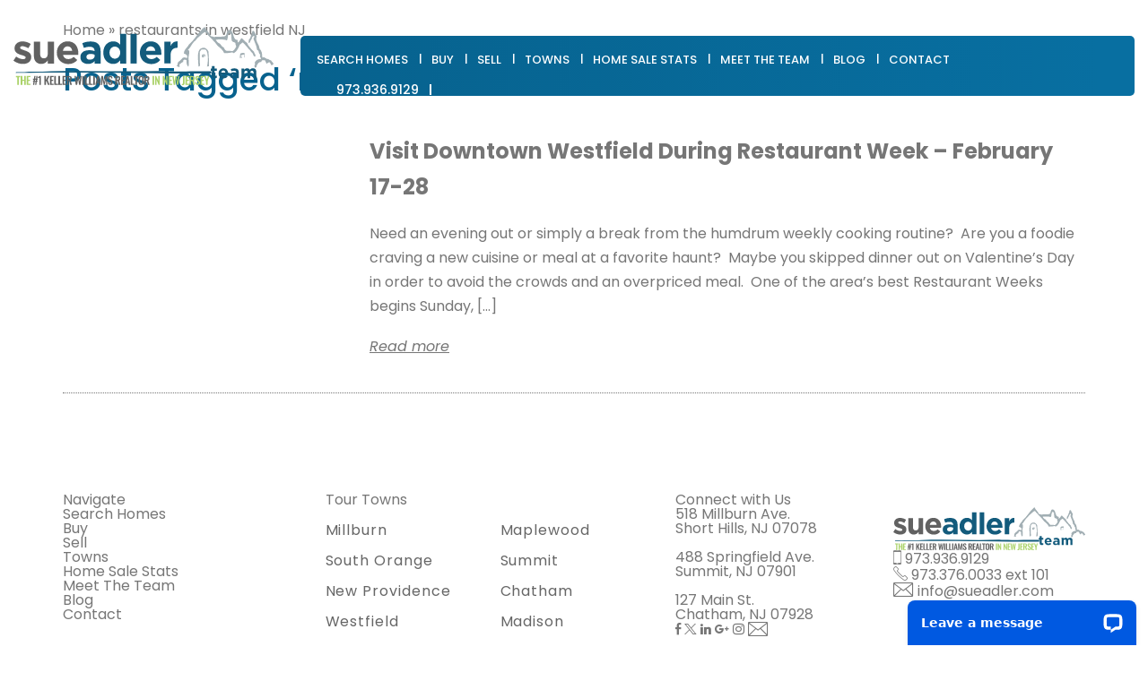

--- FILE ---
content_type: text/html; charset=UTF-8
request_url: https://sueadler.com/tag/restaurants-in-westfield-nj/
body_size: 47560
content:
<!DOCTYPE html>
<html lang="en-US">
<head>
	<meta http-equiv="X-UA-Compatible" content="IE=edge" />
	<meta charset="UTF-8" />
	<meta id="viewport-tag" name="viewport" content="width=device-width, initial-scale=1"/>
	
	<link rel="pingback" href="https://sueadler.com/xmlrpc.php" />
	<link rel="dns-prefetch" href="//fonts.googleapis.com">
	<link rel="dns-prefetch" href="https://www.googletagmanager.com">
	<link rel="dns-prefetch" href="//www.googletagmanager.com">
	<link rel="dns-prefetch" href="https://fonts.gstatic.com/">

	<style type="text/css">
		@charset "UTF-8";@font-face{font-family:agentimage;font-style:normal;font-weight:400;font-display:swap;src:url('https://resources.agentimage.com/font-icons/agentimage.woff2?v2-9') format('woff2')}@-ms-viewport{width:device-width}img{outline:0}@font-face{font-family:Poppins;font-style:italic;font-weight:300;font-display:swap;src:url(https://fonts.gstatic.com/s/poppins/v20/pxiDyp8kv8JHgFVrJJLm21lVF9eL.ttf) format('truetype')}@font-face{font-family:Poppins;font-style:italic;font-weight:400;font-display:swap;src:url(https://fonts.gstatic.com/s/poppins/v20/pxiGyp8kv8JHgFVrJJLucHtF.ttf) format('truetype')}@font-face{font-family:Poppins;font-style:italic;font-weight:500;font-display:swap;src:url(https://fonts.gstatic.com/s/poppins/v20/pxiDyp8kv8JHgFVrJJLmg1hVF9eL.ttf) format('truetype')}@font-face{font-family:Poppins;font-style:italic;font-weight:600;font-display:swap;src:url(https://fonts.gstatic.com/s/poppins/v20/pxiDyp8kv8JHgFVrJJLmr19VF9eL.ttf) format('truetype')}@font-face{font-family:Poppins;font-style:italic;font-weight:700;font-display:swap;src:url(https://fonts.gstatic.com/s/poppins/v20/pxiDyp8kv8JHgFVrJJLmy15VF9eL.ttf) format('truetype')}@font-face{font-family:Poppins;font-style:italic;font-weight:800;font-display:swap;src:url(https://fonts.gstatic.com/s/poppins/v20/pxiDyp8kv8JHgFVrJJLm111VF9eL.ttf) format('truetype')}@font-face{font-family:Poppins;font-style:italic;font-weight:900;font-display:swap;src:url(https://fonts.gstatic.com/s/poppins/v20/pxiDyp8kv8JHgFVrJJLm81xVF9eL.ttf) format('truetype')}@font-face{font-family:Poppins;font-style:normal;font-weight:300;font-display:swap;src:url(https://fonts.gstatic.com/s/poppins/v20/pxiByp8kv8JHgFVrLDz8Z1xlEA.ttf) format('truetype')}@font-face{font-family:Poppins;font-style:normal;font-weight:400;font-display:swap;src:url(https://fonts.gstatic.com/s/poppins/v20/pxiEyp8kv8JHgFVrJJfedw.ttf) format('truetype')}@font-face{font-family:Poppins;font-style:normal;font-weight:500;font-display:swap;src:url(https://fonts.gstatic.com/s/poppins/v20/pxiByp8kv8JHgFVrLGT9Z1xlEA.ttf) format('truetype')}@font-face{font-family:Poppins;font-style:normal;font-weight:600;font-display:swap;src:url(https://fonts.gstatic.com/s/poppins/v20/pxiByp8kv8JHgFVrLEj6Z1xlEA.ttf) format('truetype')}@font-face{font-family:Poppins;font-style:normal;font-weight:700;font-display:swap;src:url(https://fonts.gstatic.com/s/poppins/v20/pxiByp8kv8JHgFVrLCz7Z1xlEA.ttf) format('truetype')}@font-face{font-family:Poppins;font-style:normal;font-weight:800;font-display:swap;src:url(https://fonts.gstatic.com/s/poppins/v20/pxiByp8kv8JHgFVrLDD4Z1xlEA.ttf) format('truetype')}@font-face{font-family:Poppins;font-style:normal;font-weight:900;font-display:swap;src:url(https://fonts.gstatic.com/s/poppins/v20/pxiByp8kv8JHgFVrLBT5Z1xlEA.ttf) format('truetype')}@media only screen and (max-width:991px){.ml-desktop{display:none}.fb-head div,.ig-head div{text-align:center!important;padding:0 0 10px}}@media only screen and (max-width:1366px){.map-legends{bottom:95px}}@media only screen and (max-width:1199px){.fl-active-txt-right{padding:5px 20px 5px 15px}.fl-active-txt-right span:after{width:30px;background-position:right}.fl-active-address-line-01{font-size:17px}.fl-active .fl-beds-baths-area>div{display:block;margin:0;padding:2px 0!important}.quick-search-holder .head-title h2{font-size:19px}.call-to-action-holder a i{margin-right:12px}.call-to-action-holder a span{font-size:14px}.career-holder h2{font-size:13px}.map-holder .head-title-left span{font-size:11px}.charity-right .section-title-01 h2{font-size:40px}.charity-txt{font-size:12px}.charity-count span{font-size:15px}.workshop-btns{margin-top:5px}.fl-holder .section-title-01{padding:98px 0}.fl-holder .section-title-01 h2{font-size:40px}.cv-item span{font-size:12px}.cv-arrow{top:50px}.st-num{font-size:40px}#sold-testimonials-wrap .section-title-04 h2{font-size:30px}.recently-sold-inner{padding-right:0}.rs-txt{padding-left:12px}.recently-sold-inner a.site-txt-link-03{min-width:auto}.testimonials-holder .site-txt-link-03{min-width:235px}.ts-stars{margin:16px 0}.testi-sellers .testi-slides:after{left:-20px}.fl-item{width:32.62%}.fl-beds-baths-area{font-size:11px}.fl-beds-baths-area div{padding:5px 5px 0}#blog-wrap .container{max-width:940px}.recently-sold-inner .site-txt-link-03::before{right:-35px}}@media only screen and (max-width:1024px){.map-main-tab a{width:235px}.map-legends{bottom:0}}@media only screen and (max-width:991px){body .recently-sold-holder{display:none}#upperfold-wrap{padding-top:0}.upperfold-left,.upperfold-right{float:none;width:100%}.upperfold-left{max-width:360px;margin:20px auto}.upperfold-right::before{width:100%;border-bottom-left-radius:0}.map-holder{margin-bottom:0}.map-inner-holder{width:100%}.map-holder .head-title-left span{font-size:12px}.map-main{width:100%}.map-main-tab{position:relative;transform:none;white-space:normal;top:inherit;left:inherit}.map-main-tab a{width:33.33%;margin-right:0}.map-legends{position:relative;bottom:inherit;right:inherit;max-width:260px;margin:auto!important}.nyc-link{position:relative;top:inherit;right:inherit}.map-main-tab a i{margin-right:0!important;transform:scale(1.2)}.map-main-tab a span{display:none}#charity-wrap{margin-bottom:50px}#charity-wrap .container{padding-left:30px;padding-right:30px}.charity-holder{padding:10px 0}.charity-bg{border-radius:10px;overflow:hidden;display:flex}.charity-bg::after{display:none}.charity-bg .head-title{background:#07628e;padding:21px 10px 18px;width:100%}.charity-bg .section-title-01{white-space:normal}.charity-bg .section-title-01 h2{font-size:30px;line-height:1.2}.charity-bg .section-title-01 h2 em{display:initial}.charity-left,.charity-right{width:100%;display:block;background:#eee}.charity-left{border-top-right-radius:0;padding:20px 10px}.charity-left::after{left:0;right:0;margin:auto}.charity-right-content{border-top-right-radius:0;border-bottom-left-radius:10px;padding:0 20px 50px}.charity-right-content::before{display:none}.charity-count,.charity-txt,.charity-vote{display:block;width:100%}.charity-txt{font-size:16px;padding:0 50px 28px 40px}.charity-count span{display:inline-block;vertical-align:middle}.charity-num{display:inline-block;vertical-align:middle;margin:0 10px}.charity-txt{text-align:center}.charity-vote{padding:28px 0}.charity-vote>span{max-width:100%}.charity-content{width:100%;text-align:center}.charity-content div{flex-direction:column;justify-content:center}.charity-content div img{margin-right:0;margin-bottom:15px}.charity-image{width:100%}.charity-image img{margin:0 auto}.fl-holder .section-title-01{width:100%;text-align:center}.fl-items-row{margin:0!important;text-align:left!important}.fl-item{position:relative;width:100%;margin:10px 0!important}.fl-default canvas{height:auto!important}.fl-call-to-action{width:100%;float:none;margin-top:0}#workshop-wrap{padding:37px 0 0}#workshop-wrap .container{padding-left:30px;padding-right:30px}#workshop-wrap .h2-slide h2{padding:18px 15px}.row.workshop-box{padding:0}.wt-title{text-align:center}.wt-content{text-align:center;margin:auto}.workshop-btns .col-md-6{text-align:center!important}.workshop-btns .col-md-6:last-child{margin-top:15px}.workshop-txt-col{padding-right:15px}#workshop-wrap .h2-slide h2 em{display:block;padding-left:0}#workshop-wrap .h2-slide h2 em::before{display:none}#video-wrap{padding:34px 0 0}#video-wrap .container{padding-left:30px;padding-right:30px}#video-wrap .section-title-03{margin-bottom:30px}#video-wrap .section-title-03 h2 div{font-size:30px}#video-wrap .section-title-03 div em{padding-left:0}#video-wrap .section-title-03 div em::before{display:none}.video-holder>a{margin-top:28px}.vd-item .video-thumb{max-width:330px;margin:auto}.cv-item .video-thumb canvas{height:195px}.cv-arrow{top:72px}#statistics-wrap{padding:52px 0}#statistics-wrap .container{padding-left:20px;padding-right:20px}#statistics-wrap .section-title-04{margin-bottom:28px}#statistics-wrap .section-title-04 h2{font-size:30px}#sold-testimonials-wrap{padding:50px 0 65px}#sold-testimonials-wrap .container{padding-left:30px;padding-right:30px}#sold-testimonials-wrap .section-title-04{padding-bottom:25px}.recently-sold-holder,.testimonials-holder{display:block;width:100%}.recently-sold-holder{padding-bottom:0}.testimonials-holder{margin-top:45px}.testimonials-inner{padding-left:0}.testi-slides-col{width:100%}.testi-slides{padding:5px 15px 20px!important}.testi-buyers{margin-top:20px}.testi-buyers::before{content:'';display:block;width:100%;height:5px;bottom:0;left:0;right:0;margin:10px auto 28px;background:url('https://sueadler.com/wp-content/themes/sueadler.com/assets/frontend/images/cmh-border.png') center center/100% 100% no-repeat;opacity:.4}.testi-buyers .testi-slides{border-left:0}.testi-buyers .testi-slides,.testi-sellers .testi-slides{height:auto!important}.testi-sellers .site-txt-link-03{margin-right:0}.testi-buyers .site-txt-link-03{margin-left:0}.testi-sellers .testi-slides:after{display:none}.recently-sold-inner{text-align:center;margin-bottom:58px}.rs-items{margin-bottom:30px}#blog-wrap .container{padding:0 15px}#blog-wrap .section-title-02{text-align:center}#blog-wrap .section-title-02::after{display:none}.vblog-button{margin-bottom:40px;margin-top:20px}.fl-active-slides canvas{height:auto!important}}body{--wp--preset--color--black:#000000;--wp--preset--color--cyan-bluish-gray:#abb8c3;--wp--preset--color--white:#ffffff;--wp--preset--color--pale-pink:#f78da7;--wp--preset--color--vivid-red:#cf2e2e;--wp--preset--color--luminous-vivid-orange:#ff6900;--wp--preset--color--luminous-vivid-amber:#fcb900;--wp--preset--color--light-green-cyan:#7bdcb5;--wp--preset--color--vivid-green-cyan:#00d084;--wp--preset--color--pale-cyan-blue:#8ed1fc;--wp--preset--color--vivid-cyan-blue:#0693e3;--wp--preset--color--vivid-purple:#9b51e0;--wp--preset--gradient--vivid-cyan-blue-to-vivid-purple:linear-gradient(135deg,rgba(6,147,227,1) 0%,rgb(155,81,224) 100%);--wp--preset--gradient--light-green-cyan-to-vivid-green-cyan:linear-gradient(135deg,rgb(122,220,180) 0%,rgb(0,208,130) 100%);--wp--preset--gradient--luminous-vivid-amber-to-luminous-vivid-orange:linear-gradient(135deg,rgba(252,185,0,1) 0%,rgba(255,105,0,1) 100%);--wp--preset--gradient--luminous-vivid-orange-to-vivid-red:linear-gradient(135deg,rgba(255,105,0,1) 0%,rgb(207,46,46) 100%);--wp--preset--gradient--very-light-gray-to-cyan-bluish-gray:linear-gradient(135deg,rgb(238,238,238) 0%,rgb(169,184,195) 100%);--wp--preset--gradient--cool-to-warm-spectrum:linear-gradient(135deg,rgb(74,234,220) 0%,rgb(151,120,209) 20%,rgb(207,42,186) 40%,rgb(238,44,130) 60%,rgb(251,105,98) 80%,rgb(254,248,76) 100%);--wp--preset--gradient--blush-light-purple:linear-gradient(135deg,rgb(255,206,236) 0%,rgb(152,150,240) 100%);--wp--preset--gradient--blush-bordeaux:linear-gradient(135deg,rgb(254,205,165) 0%,rgb(254,45,45) 50%,rgb(107,0,62) 100%);--wp--preset--gradient--luminous-dusk:linear-gradient(135deg,rgb(255,203,112) 0%,rgb(199,81,192) 50%,rgb(65,88,208) 100%);--wp--preset--gradient--pale-ocean:linear-gradient(135deg,rgb(255,245,203) 0%,rgb(182,227,212) 50%,rgb(51,167,181) 100%);--wp--preset--gradient--electric-grass:linear-gradient(135deg,rgb(202,248,128) 0%,rgb(113,206,126) 100%);--wp--preset--gradient--midnight:linear-gradient(135deg,rgb(2,3,129) 0%,rgb(40,116,252) 100%);--wp--preset--duotone--dark-grayscale:url('https://sueadler.com/#wp-duotone-dark-grayscale');--wp--preset--duotone--grayscale:url('https://sueadler.com/#wp-duotone-grayscale');--wp--preset--duotone--purple-yellow:url('https://sueadler.com/#wp-duotone-purple-yellow');--wp--preset--duotone--blue-red:url('https://sueadler.com/#wp-duotone-blue-red');--wp--preset--duotone--midnight:url('https://sueadler.com/#wp-duotone-midnight');--wp--preset--duotone--magenta-yellow:url('https://sueadler.com/#wp-duotone-magenta-yellow');--wp--preset--duotone--purple-green:url('https://sueadler.com/#wp-duotone-purple-green');--wp--preset--duotone--blue-orange:url('https://sueadler.com/#wp-duotone-blue-orange');--wp--preset--font-size--small:13px;--wp--preset--font-size--medium:20px;--wp--preset--font-size--large:36px;--wp--preset--font-size--x-large:42px;--wp--preset--spacing--20:0.44rem;--wp--preset--spacing--30:0.67rem;--wp--preset--spacing--40:1rem;--wp--preset--spacing--50:1.5rem;--wp--preset--spacing--60:2.25rem;--wp--preset--spacing--70:3.38rem;--wp--preset--spacing--80:5.06rem}[class*=ai-font-]{position:relative;font-family:agentimage!important;speak:none;font-style:normal;font-weight:400;font-variant:normal;text-transform:none;line-height:1;-webkit-font-smoothing:antialiased;-moz-osx-font-smoothing:grayscale}.ai-font-close-b:before{content:"\b0241"}.ai-font-facebook:before{content:"\b0114"}.ai-font-google-plus:before{content:"\b0110"}.ai-font-instagram:before{content:"\b0106"}.ai-font-linkedin:before{content:"\b0105"}.ai-font-twitter:before{content:"\b0100"}.ai-font-menu:before{content:"\b0070"}.ai-font-phone:before{content:"\b0069"}.ai-font-envelope-o:before{content:"\b0120"}.ai-font-star-fill:before{content:"\b0174"}html{font-family:sans-serif;-ms-text-size-adjust:100%;-webkit-text-size-adjust:100%}body{margin:0}header,main,nav,section{display:block}canvas{display:inline-block;vertical-align:baseline}a{background-color:transparent}strong{font-weight:700}h1{font-size:2em;margin:.67em 0}img{border:0}svg:not(:root){overflow:hidden}input,select{color:inherit;font:inherit;margin:0}select{text-transform:none}input[type=submit]{-webkit-appearance:button}input::-moz-focus-inner{border:0;padding:0}input{line-height:normal}*{-webkit-box-sizing:border-box;-moz-box-sizing:border-box;box-sizing:border-box}:after,:before{-webkit-box-sizing:border-box;-moz-box-sizing:border-box;box-sizing:border-box}html{font-size:10px}body{font-family:"Helvetica Neue",Helvetica,Arial,sans-serif;font-size:14px;line-height:1.42857143;color:#333;background-color:#fff}input,select{font-family:inherit;font-size:inherit;line-height:inherit}a{color:#337ab7;text-decoration:none}img{vertical-align:middle}.img-responsive{display:block;max-width:100%;height:auto}h1,h2{font-family:inherit;font-weight:500;line-height:1.1;color:inherit}h1,h2{margin-top:20px;margin-bottom:10px}h1{font-size:36px}h2{font-size:30px}p{margin:0 0 10px}ul{margin-top:0;margin-bottom:10px}ul ul{margin-bottom:0}.container{padding-right:15px;padding-left:15px;margin-right:auto;margin-left:auto}@media (min-width:768px){.container{width:750px}}@media (min-width:992px){.container{width:970px}}@media (min-width:1200px){.container{width:1170px}.hidden-lg{display:none!important}}.container-fluid{padding-right:15px;padding-left:15px;margin-right:auto;margin-left:auto}.row{margin-right:-15px;margin-left:-15px}.col-md-12,.col-md-3,.col-md-4,.col-md-6,.col-md-8,.col-md-9,.col-xs-4,.col-xs-6,.col-xs-8{position:relative;min-height:1px;padding-right:15px;padding-left:15px}.col-xs-4,.col-xs-6,.col-xs-8{float:left}.col-xs-8{width:66.66666667%}.col-xs-6{width:50%}.col-xs-4{width:33.33333333%}@media (min-width:992px){.col-md-12,.col-md-3,.col-md-4,.col-md-6,.col-md-8,.col-md-9{float:left}.col-md-12{width:100%}.col-md-9{width:75%}.col-md-8{width:66.66666667%}.col-md-6{width:50%}.col-md-4{width:33.33333333%}.col-md-3{width:25%}.col-md-pull-4{right:33.33333333%}.col-md-push-8{left:66.66666667%}}label{display:inline-block;max-width:100%;margin-bottom:5px;font-weight:700}.container-fluid:after,.container-fluid:before,.container:after,.container:before,.row:after,.row:before{display:table;content:" "}.container-fluid:after,.container:after,.row:after{clear:both}.hidden{display:none!important}@media (max-width:767px){.hidden-xs{display:none!important}}@media (min-width:768px) and (max-width:991px){.hidden-sm{display:none!important}}@media (min-width:992px) and (max-width:1199px){.hidden-md{display:none!important}}a,body,canvas,div,form,h1,h2,header,html,img,label,li,nav,p,section,span,ul{margin:0;padding:0;border:0;font-size:100%;font:inherit;vertical-align:baseline}header,nav,section{display:block}body{line-height:1}ul{list-style:none}area,img{outline:0}html{box-sizing:border-box}*,:after,:before{box-sizing:inherit}body,html{-webkit-text-size-adjust:none}::-webkit-input-placeholder{opacity:1;color:inherit}:-moz-placeholder{opacity:1;color:inherit}::-moz-placeholder{opacity:1;color:inherit}:-ms-input-placeholder{opacity:1;color:inherit}input,select{border-radius:0;font-family:inherit}a{outline:0}body{font-family:Arial,Helvetica,Georgia,Sans-serif;font-size:12px;background:#fff;color:#000;margin:0}a{outline:0;color:inherit}a:link,a:visited{text-decoration:none}.aios-starter-theme-hide-title{display:none!important;font-size:18px!important}#nav li{position:relative}#nav .sub-menu{list-style:none;margin:0;padding:0;position:absolute;width:100%;min-width:180px}#nav .sub-menu a{color:#fff;display:block;padding:10px}#nav .sub-menu li{position:relative}body{font-family:Poppins,sans-serif;font-size:16px;background:#fff;color:#767676;margin:0;-webkit-font-smoothing:antialiased;-moz-osx-font-smoothing:grayscale}.fl-holder .section-title-01 h2{white-space:nowrap}#social-wrap{padding:20px}.fb-head{padding:20px 0;display:block;overflow:hidden}.fb-head .col-md-6:nth-child(2){text-align:right}.fb-wrap{background-color:#3b5998;padding:20px 20px 40px}.fb-details{background-color:#fff;padding:10px 20px 20px;border-radius:5px}.fb-details .fb-desc{font-size:11px;line-height:14px;padding-bottom:15px;display:block;padding-top:10px;font-family:arial}.fb-post .row{margin:0}.fb-detail img{float:left;margin-top:10px;margin-right:10px;padding-bottom:10px}.fb-detail .fb-title{font-size:11px;display:block;padding:10px 0 0;color:#3b5998;font-weight:700;font-family:arial}.fb-detail .fb-date{font-size:11px;color:#767676;font-family:arial}.fb-item,.ig-item{margin-bottom:15px}.ig-head{padding:20px 0;display:block;overflow:hidden}.ig-head .col-md-6:nth-child(2){text-align:right}.ig-wrap{background-color:#dadada;padding:20px 20px 40px}.ig-details{background-color:#fff;padding:10px 20px;border-radius:5px;overflow:hidden}.ig-details .ig-desc{font-size:11px;line-height:14px;padding-bottom:15px;display:block;padding-top:10px;font-family:arial}.ig-post .row{margin:0}.ig-detail img{float:left;margin-top:10px;margin-right:10px}.ig-detail .ig-title{font-size:11px;display:block;padding:15px 0 0;font-weight:700;font-family:arial}.ig-detail .ig-title a{color:#3b5998}.ig-detail .ig-date{font-size:11px;color:#777676;font-family:arial}.ml-mobile{display:none}.fb-details canvas{width:100%;background-position:center;background-size:cover;background-repeat:no-repeat}#open-house-wrap{display:none}.ig-details canvas{background-size:contain;background-repeat:no-repeat;background-position:center center;width:100%}#blog-wrap,#charity-wrap,#community-wrap,#listings-wrap,#open-house-wrap,#social-wrap,#sold-testimonials-wrap,#statistics-wrap,#video-wrap,#welcome-wrap,#workshop-wrap{display:none}@media only screen and (max-width:1536px){#nav>li>a{padding:20px 14px}}@media only screen and (max-width:1482px){#nav>li>a{padding:20px 13px}}@media only screen and (max-width:991px){.ml-mobile{display:block;margin-top:30px!important}.ml-desktop{display:none}.fb-head div,.ig-head div{text-align:center!important;padding:0 0 10px}}a{outline:0!important}.site-icon{position:relative}.site-icon::after,.site-icon::before{content:'';display:block;position:absolute;width:100%;height:100%;background-position:center center;background-repeat:no-repeat}.site-icon::after{opacity:0}.site-slide-arrow{display:inline-block;vertical-align:middle;width:54px;height:54px;border-radius:5px;background-repeat:no-repeat;background-position:center center}.site-slide-prev{background-image:url('https://sueadler.com/wp-content/themes/sueadler.com/assets/frontend/images/icon-slide-arrow-prev.png');background-color:#07628e;margin-right:4px}.site-slide-next{background-image:url('https://sueadler.com/wp-content/themes/sueadler.com/assets/frontend/images/icon-slide-arrow-next.png');background-color:#abd26a}a.site-btn-link{display:inline-block;text-align:center;text-decoration:none;min-width:140px;height:48px;padding:0 10px;background:#abd26a;border-radius:5px}.site-btn-link::after{content:'';display:inline-block;vertical-align:middle;width:0;height:100%}.site-btn-link span{display:inline-block;vertical-align:middle;font-size:14px;font-weight:600;color:#fff;line-height:1;letter-spacing:.1em;text-transform:lowercase}a.site-txt-link-02{display:inline-block;position:relative;background:#dadada;border-radius:5px;min-width:190px;height:40px;padding:0 10px;color:#07628e;text-align:center}.site-txt-link-02::before{content:'';display:block;position:absolute;width:45px;height:12px;top:0;bottom:0;right:-25px;margin:auto;background:url('https://sueadler.com/wp-content/themes/sueadler.com/assets/frontend/images/icon-btn-arrow-a.png')}.site-txt-link-02::after{content:'';display:inline-block;vertical-align:middle;width:0;height:100%}.site-txt-link-02 span{display:inline-block;vertical-align:middle;font-size:14px;font-weight:600;line-height:1;letter-spacing:.1em;text-transform:lowercase}a.site-txt-link-03{display:inline-block;position:relative;background:#05567d;border-radius:5px;min-width:265px;height:40px;padding:0 10px;color:#fff;text-align:center}.site-txt-link-03::before{content:'';display:block;position:absolute;width:45px;height:12px;top:0;bottom:0;right:-25px;margin:auto;background:url('https://sueadler.com/wp-content/themes/sueadler.com/assets/frontend/images/icon-btn-arrow-a.png')}.site-txt-link-03::after{content:'';display:inline-block;vertical-align:middle;width:0;height:100%}.site-txt-link-03 span{display:inline-block;vertical-align:middle;font-size:14px;font-weight:600;line-height:1;letter-spacing:.1em;text-transform:lowercase}a.site-txt-link-04{display:inline-block;position:relative;text-align:center;color:#07628e;min-width:250px;height:58px;padding:0 5px;border-radius:5px;overflow:hidden;background:#b9e177;background:-moz-linear-gradient(top,#b9e177 1%,#c1e782 42%,#abd26a 96%);background:-webkit-linear-gradient(top,#b9e177 1%,#c1e782 42%,#abd26a 96%);background:linear-gradient(to bottom,#b9e177 1%,#c1e782 42%,#abd26a 96%)}.site-txt-link-04::before{content:'';display:block;position:absolute;width:100%;height:100%;top:0;left:0;z-index:1;background:#07628e;opacity:0;background:-moz-linear-gradient(top,#07628e 0,#07608e 100%);background:-webkit-linear-gradient(top,#07628e 0,#07608e 100%);background:linear-gradient(to bottom,#07628e 0,#07608e 100%)}.site-txt-link-04::after{content:'';display:inline-block;vertical-align:middle;width:0;height:100%}.site-txt-link-04 span{display:inline-block;vertical-align:middle;font-size:24px;font-weight:700;letter-spacing:.07em;text-transform:uppercase;position:relative;z-index:2}.v-align-elem-block-after::after,.v-align-elem-block-before::before{content:'';display:block;position:absolute;width:100%;height:100%}.v-align-elem-inline-after::after{content:'';display:inline-block;vertical-align:middle;width:0;height:100%}.v-align-elem-inline-after span{display:inline-block;vertical-align:middle;position:relative;z-index:3}.field-input{margin-bottom:28px}.field-input label{display:block;font-size:13px;font-weight:300;color:#353840;margin-bottom:10px}.field-input select{-webkit-appearance:none;-moz-appearance:none;appearance:none;font-size:13px;font-weight:300;color:#353840;background-color:#fff;border:1px solid #abd26a;border-radius:5px;width:100%;height:42px;padding:0 16px}.field-input select{background-image:url('https://sueadler.com/wp-content/themes/sueadler.com/assets/frontend/images/field-caret.png');background-position:center right;background-repeat:no-repeat}.form-btn{position:relative;border-radius:5px;overflow:hidden}.form-btn::before{content:'';display:block;position:absolute;width:100%;height:100%;top:0;left:0;z-index:1;background:-moz-linear-gradient(top,#07628e 0,#07608e 100%);background:-webkit-linear-gradient(top,#07628e 0,#07608e 100%);background:linear-gradient(to bottom,#07628e 0,#07608e 100%);opacity:0}.form-btn input{-webkit-appearance:none;-moz-appearance:none;appearance:none;border:0;width:100%;height:48px;background:#b9e177;background:-moz-linear-gradient(top,#b9e177 1%,#c1e782 42%,#abd26a 96%);background:-webkit-linear-gradient(top,#b9e177 1%,#c1e782 42%,#abd26a 96%);background:linear-gradient(to bottom,#b9e177 1%,#c1e782 42%,#abd26a 96%)}.form-btn span:not(.wpcf7-spinner){display:block;position:absolute;font-size:22px;font-weight:700;color:#07628e;line-height:1;text-transform:uppercase;text-shadow:0 1px #fff;z-index:2;top:14px;width:100%;height:22px;margin:auto;text-align:center;transform:translateZ(0)}.video-thumb a{display:block;position:relative}.video-thumb a::after{content:'';display:block;position:absolute;width:100%;height:100%;top:0;left:0;background:rgba(0,0,0,.5);z-index:2;opacity:0}.video-thumb canvas{display:block;width:100%;background-color:rgba(0,0,0,0);background-position:center center;background-repeat:no-repeat;background-size:cover;position:relative;z-index:1}.career-holder .video-thumb canvas{background-size:cover}.play-btn-02{background:rgba(0,0,0,.75);border-radius:3px;position:absolute;left:8px;bottom:8px;z-index:3;padding:5px 10px 5px 5px}.play-btn-02::before{content:'';display:inline-block;vertical-align:middle;width:26px;height:17px;background:url('https://sueadler.com/wp-content/themes/sueadler.com/assets/frontend/images/icon-video.png') center center no-repeat;margin-right:8px}.play-btn-02 span{display:inline-block;vertical-align:middle;font-size:14px;font-weight:500;color:#fff;text-shadow:0 0 3px rgba(0,0,0,.5);text-transform:lowercase}.play-btn-03{position:absolute;top:50%;left:50%;transform:translate(-50%,-50%);z-index:3}.play-btn-03::before{content:'';display:block;width:58px;height:40px;margin:auto auto 10px;background:url('https://sueadler.com/wp-content/themes/sueadler.com/assets/frontend/images/icon-video-02.png') center center no-repeat}.play-btn-03 span{display:inline-block;font-size:17px;color:#fff;text-transform:lowercase;font-size:15px;font-weight:500;color:#abd26a;text-transform:lowercase}.section-title-01 h2{font-size:45px;font-weight:600;color:#616161;line-height:.9;letter-spacing:-.025em;text-transform:lowercase}.section-title-01 h2 em{display:block;font-style:normal;color:#7aa139}.section-title-01 span{display:block;font-size:19px;font-weight:600;color:#666;line-height:1;margin-top:12px}.section-title-02 h2{font-size:45px;font-weight:600;color:#616161;line-height:1;letter-spacing:-.025em;text-transform:lowercase}.section-title-02 h2 em{font-style:normal;color:#07628e}.section-title-03 div{font-size:19px;font-weight:600;color:#616161;line-height:1;text-transform:lowercase;margin-bottom:15px}.section-title-03 div em{font-style:normal;color:#07628e}.section-title-03 h2{font-size:36px;font-weight:500;color:#abd26a;line-height:1}.section-title-04 h2{font-size:45px;font-weight:600;color:#616161;line-height:1;letter-spacing:-.025em;text-transform:lowercase}.custom-mobile-header{display:none;position:fixed;width:100%;font-size:0;z-index:1032}.custom-mobile-header .container{padding:0 30px}.cmh-buttons{background:#fff;padding:28px 0 32px;position:relative}.cmh-buttons::after{content:'';display:block;position:absolute;width:calc(100% - 60px);height:5px;bottom:0;left:0;right:0;margin:auto;background:url('https://sueadler.com/wp-content/themes/sueadler.com/assets/frontend/images/cmh-border.png') center center/100% 100% no-repeat}.cmh-buttons-left{display:inline-block;vertical-align:middle;float:none}.cmh-buttons-left a{display:inline-block}.cmh-buttons-right{display:inline-block;vertical-align:middle;float:none;padding-left:0;text-align:right}.cmh-contact{display:inline-block;vertical-align:middle;margin-right:10px}.cmh-contact a{display:block;width:31px;height:31px;border:2px solid #07628e;border-radius:50%;text-align:center}.cmh-contact a::before{content:'';display:inline-block;vertical-align:middle;width:0;height:100%}.cmh-contact a i{display:inline-block;vertical-align:middle;font-size:13px;color:#07628e}.cmh-burger-menu{display:inline-block;vertical-align:middle}.cmh-burger-menu a{display:inline-block}.cmh-burger-menu i{font-size:23px;color:#07628e}.cmh-navigation{position:fixed;width:100%;height:100%;top:0;left:0;opacity:0;transform:translateX(100%)}.cmh-close{display:block;position:absolute;right:30px;top:45px}.cmh-close i{font-size:18px;color:#fff}.cmh-menu{width:100%;height:calc(100% - 56px);overflow:auto;background:rgba(7,98,142,.95);padding-top:78px}#mobile-nav li{display:block}#mobile-nav>li{padding:9px 0}#mobile-nav li a{display:block;font-size:20px;font-weight:500;color:#fff;line-height:1;letter-spacing:.01em;text-transform:uppercase;padding:8px 0}#mobile-nav .sub-menu{margin-left:18px;display:none}#mobile-nav .sub-menu li a{font-size:15px;font-weight:300}.cmh-smis{background:#07628e;margin-top:1px;text-align:center;padding:12px 0}.cmh-smis a{display:inline-block;vertical-align:middle;width:31px;height:31px;border-radius:50%;border:1px solid #fff;color:#fff;margin:0 3px}.cmh-smis a::before{content:'';display:inline-block;vertical-align:middle;width:0;height:100%}.cmh-smis a i{display:inline-block;vertical-align:middle;font-size:16px}.cmh-smis a i.ai-font-envelope-o{font-size:13px}#main-header{position:fixed;width:100%;font-size:0;z-index:1030;top:0;left:0}.header-left{padding-top:30px;padding-bottom:30px}.header-left a{display:inline-block}.header-left img{max-width:100%;height:auto}.header-left a.white-logo{display:none}.header-right{padding:40px 15px}.header-right-inner{background:#07628e;background:-moz-linear-gradient(89deg,#07628e 0,#086fa1 96%);background:-webkit-linear-gradient(89deg,#07628e 0,#086fa1 96%);background:linear-gradient(89deg,#07628e 0,#086fa1 96%);border-radius:5px;padding:0 15px;width:calc(100%);margin:0 0 0 auto}nav{display:inline-block;vertical-align:middle;border-right:1px solid #fff;padding-right:10px}#nav li a{display:block;position:relative;font-size:16px;font-weight:500;color:#fff;line-height:1;text-decoration:none;text-transform:uppercase}#nav>li{display:inline-block;vertical-align:middle}#nav>li>a{padding:20px 16px}#nav>li>a::before{content:'|';display:block;position:absolute;width:2px;height:14px;top:-1px;bottom:0;left:-1px;margin:auto}#nav>li:first-child>a::before{display:none}#nav>li>a::after{content:'';display:block;position:absolute;width:calc(100% - 20px);height:2px;left:10px;background:#fff;max-width:0}#nav .sub-menu{background:#616161;min-width:330px;visibility:hidden;opacity:0;transform:translateY(-20px)}#nav .sub-menu li{border-bottom:1px solid #717171}#nav>li>.sub-menu>li:first-child::before{content:'';width:0;height:0;border-left:11px solid transparent;border-right:11px solid transparent;border-bottom:10px solid #616161;position:absolute;top:-10px;left:24px}#nav .sub-menu li:last-child{border-bottom:0}#nav .sub-menu li a{padding:10px 20px}.header-contact{display:inline-block;vertical-align:middle;padding-left:11px}.header-contact li{display:inline-block;vertical-align:middle;padding:0 22px;border-left:2px solid #fff}.header-contact li:first-child{padding-left:11px;border-left:0}.header-contact li:last-child{padding-right:0}.header-contact a{text-decoration:none}.header-contact i{display:inline-block;vertical-align:middle}.header-contact i.icon-header-phone{width:14px;height:14px;margin-right:6px}.header-contact i.icon-header-phone::before{background-image:url('https://sueadler.com/wp-content/themes/sueadler.com/assets/frontend/images/icon-header-phone.png')}.header-contact i.icon-header-email{width:15px;height:12px}.header-contact i.icon-header-email::before{background-image:url('https://sueadler.com/wp-content/themes/sueadler.com/assets/frontend/images/icon-header-email.png')}.header-contact i.icon-header-email::after{background-image:url('https://sueadler.com/wp-content/themes/sueadler.com/assets/frontend/images/icon-header-email-a.png')}.header-contact em{display:inline-block;vertical-align:middle;font-size:18px;font-weight:500;color:#fff;line-height:1}[data-aios-staggered-parent=true]{overflow:visible!important}.career-holder h2{font-size:17px;font-weight:700;color:#616161;line-height:1.3;padding:0 18px;margin-bottom:15px}.career-holder h2 em{font-style:normal;color:#086e9f}.career-holder .video-thumb a{border:2px solid #fff;border-radius:10px;overflow:hidden;box-shadow:0 0 10px rgba(0,0,0,.4);margin:5px}.blog-holder{width:100%;float:none;overflow:hidden;position:relative;left:-3%}.blog-slides{margin:0 -15px}.bl-item{display:none;padding:0 15px;margin-bottom:20px}.bl-img a{display:block;overflow:hidden;position:relative}.bl-img a::after{content:'';display:block;position:absolute;width:100%;height:100%;top:0;left:0;background:rgba(0,0,0,.5);opacity:0}.bl-img canvas{display:block;width:100%;background-color:#ccc;background-position:center center;background-repeat:no-repeat;background-size:cover}.bl-content{padding:26px 25px 32px 30px;background:#fff}a.bl-title{display:inline-block;font-size:16px;font-weight:500;color:#07628e;line-height:1.3;text-decoration:none;min-height:40px}.bl-content p{font-size:13px;font-weight:300;color:#767676;line-height:1.5;margin:10px 0 20px}.bl-content .site-txt-link-02{min-width:130px}.bl-content .site-txt-link-02 span{font-weight:500}.blog-arrows{position:absolute;top:124px;right:-25px;right:-1.563vw}.blog-arrows::after{content:'';display:block;width:1px;height:450px;margin:15px auto auto;background:#626262}.blog-arrows .site-slide-arrow{display:block;margin-bottom:4px}.blog-arrows .site-slide-prev{margin-right:0}#listings-wrap .custom-container{width:100%!important}#charity-wrap .custom-container{width:100%!important;margin-top:50px}header#main-header .custom-container.container{width:100%!important}@media only screen and (max-width:1536px){#nav>li>a{padding:20px 13px}}@media only screen and (max-width:1482px){#nav>li>a{padding:20px 11px}}@media only screen and (max-width:1382px){#nav>li>a{padding:20px 10px}}@media only screen and (max-width:1440px){.header-right-inner{padding:0 5px}#nav>li>a{padding:20px 11px}.header-contact li{padding:0 8px}.header-contact li:first-child{padding-left:0}}@media only screen and (max-width:1400px){#nav>li>a{padding:20px 10px}}@media only screen and (max-width:1366px){#nav>li>a{padding:20px 10px}#nav .sub-menu a,#nav li a{font-size:15px}.header-contact em{font-size:17px}.header-contact ul{padding-left:5px}}@media only screen and (max-width:1365px){.field-input label{font-size:12px}.header-right-inner{width:100%;padding:0 5px}nav{padding-right:10px}#nav>li>a{padding:17px 10px;font-size:13px}.header-contact{padding-left:10px}.header-contact li{padding:0 12px}.header-contact em{font-size:14px}}@media only screen and (max-width:1348px){.career-holder h2{font-size:14px}}@media only screen and (max-width:1199px){.field-input label{font-size:10px}.field-input select{padding:0 5px;font-size:12px}.form-btn span:not(.wpcf7-spinner){font-size:18px}.section-title-02 h2{font-size:40px}a.site-txt-link-03{min-width:205px}#nav>li>a::before{top:2px}header#main-header .custom-container.container .row{display:flex;align-items:center}.header-right{padding-top:0;padding-bottom:0}nav{padding-right:5px}#nav>li>a{padding:17px 6px;font-size:12px}.header-contact{padding-left:0}.header-contact ul{padding-left:5px}.header-contact li{padding:0 5px}.header-contact li:first-child{padding-left:0}.header-contact i.icon-header-phone{margin-right:3px}.header-contact em{font-size:12px}.bl-content{padding:26px 20px 32px}a.bl-title{min-height:80px}.bl-content p{min-height:172px}}@media only screen and (max-width:991px){.section-title-02 h2{font-size:25px}#main-wrapper{padding-top:110px}.custom-mobile-header{display:block}#main-header{position:relative}.header-left{text-align:center;padding-top:15px;padding-bottom:15px}.blog-holder{width:100%;float:none}.bl-content p,a.bl-title{min-height:auto}.blog-arrows{position:relative;top:inherit;right:inherit;text-align:center}.blog-arrows::after{display:none}.blog-arrows .site-slide-arrow{display:inline-block}.blog-arrows .site-slide-prev{margin-right:4px}}#main-wrapper{overflow:hidden}#upperfold-wrap .custom-container{width:100%!important}#upperfold-wrap{padding:140px 0 0;font-size:0;overflow:hidden}.mobile-contact-info{text-align:center;padding:28px 0 0}.mobile-contact-info li{display:inline-block;vertical-align:middle;border-left:4px solid #086997;padding:0 12px}.mobile-contact-info li:first-child{border-left:0}.mobile-contact-info li a{display:block;font-size:25px;font-weight:700;color:#086997;line-height:1}.upperfold-left{width:24.47%;float:left}.qs-cta-holder{background:#fff;border-radius:15px;padding:28px 28px 22px;box-shadow:0 0 35px rgba(0,0,0,.2);margin-bottom:30px}.quick-search-holder{max-width:270px;margin:auto auto 45px}.quick-search-holder .head-title{text-align:center;position:relative;margin-bottom:20px}.quick-search-holder .head-title::after{content:'';display:block;width:266px;height:5px;max-width:100%;background:url('https://sueadler.com/wp-content/themes/sueadler.com/assets/frontend/images/line-accent-qs.png') center center no-repeat}.quick-search-holder .head-title h2{font-size:25px;font-weight:700;color:#616161;line-height:1;text-transform:lowercase;margin-bottom:3px}.quick-search-holder .head-title h2 em{font-style:normal;color:#07628e}.quick-search-holder .head-title span{display:block;font-size:13px;color:#616161;margin-bottom:15px}.quick-search-holder .field-input{display:inline-block;vertical-align:middle}.quick-search-holder .field-lg{width:100%}.quick-search-holder .field-sm{width:calc(50% - 6px);margin-right:12px}.quick-search-holder .field-nomar{margin-right:0}.call-to-action-holder{max-width:270px;margin:auto;text-align:center}.call-to-action-holder a{display:block;position:relative;height:48px;background:#07628e;background:-moz-linear-gradient(top,#07628e 0,#07608e 100%);background:-webkit-linear-gradient(top,#07628e 0,#07608e 100%);background:linear-gradient(to bottom,#07628e 0,#07608e 100%);border-radius:5px;margin:20px 0;overflow:hidden}.call-to-action-holder a::before{content:'';display:block;position:absolute;width:100%;height:100%;top:0;left:0;background:#b9e177;background:-moz-linear-gradient(top,#b9e177 1%,#c1e782 42%,#abd26a 96%);background:-webkit-linear-gradient(top,#b9e177 1%,#c1e782 42%,#abd26a 96%);background:linear-gradient(to bottom,#b9e177 1%,#c1e782 42%,#abd26a 96%);opacity:0}.call-to-action-holder a::after{content:'';display:inline-block;vertical-align:middle;width:0;height:100%}.call-to-action-holder a i{display:inline-block;vertical-align:middle;margin-right:15px}#hp-mobile-cta a i.icon-cta-01,.call-to-action-holder a i.icon-cta-01{width:31px;height:24px}#hp-mobile-cta a i.icon-cta-01::before,.call-to-action-holder a i.icon-cta-01::before{background-image:url('https://sueadler.com/wp-content/themes/sueadler.com/assets/frontend/images/icon-cta-01.png')}#hp-mobile-cta a i.icon-cta-01::after,.call-to-action-holder a i.icon-cta-01::after{background-image:url('https://sueadler.com/wp-content/themes/sueadler.com/assets/frontend/images/icon-cta-01-a.png')}#hp-mobile-cta a i.icon-cta-02,.call-to-action-holder a i.icon-cta-02{width:31px;height:23px}#hp-mobile-cta a i.icon-cta-02::before,.call-to-action-holder a i.icon-cta-02::before{background-image:url('https://sueadler.com/wp-content/themes/sueadler.com/assets/frontend/images/icon-cta-02.png')}#hp-mobile-cta a i.icon-cta-02::after,.call-to-action-holder a i.icon-cta-02::after{background-image:url('https://sueadler.com/wp-content/themes/sueadler.com/assets/frontend/images/icon-cta-02-a.png')}.call-to-action-holder a span{display:inline-block;vertical-align:middle;font-size:22px;font-weight:700;color:#fff;line-height:1;text-transform:uppercase;margin-top:1px}.career-holder{background-color:#fff}.upperfold-right{position:relative;width:75.53%;float:right}.upperfold-right::before{content:'';display:block;position:absolute;width:calc((100vw - 1320px)/ 2 + 100% + 78px);height:100%;top:0;left:-78px;background:#fafff2;background:-moz-linear-gradient(44deg,#fafff2 0,#fff 100%);background:-webkit-linear-gradient(44deg,#fafff2 0,#fff 100%);background:linear-gradient(44deg,#fafff2 0,#fff 100%);border-bottom-left-radius:215px;z-index:-1}.map-holder{margin-bottom:-150px}.map-inner-holder{position:relative;width:100%}.map-holder .head-title{padding:6px 72px 28px 30px;position:absolute;z-index:1;width:100%;top:95px}.map-holder .head-title-left{display:inline-block;vertical-align:middle;width:calc(100% - 215px)}.map-holder .head-title-left h2{font-size:33px;font-weight:700;color:#616161;line-height:1;text-transform:lowercase}.map-holder .head-title-left strong{display:block;font-size:22px;font-weight:500;color:#616161;line-height:1;letter-spacing:.025em;text-transform:lowercase;margin:4px 0 6px}.map-holder .head-title-left span{display:inline-block;font-size:17px;color:#086997;line-height:1}.map-holder .head-title-right{display:inline-block;vertical-align:top;width:215px;padding-top:0}.interactive-clickable-map img{vertical-align:middle;margin-right:6px}.interactive-clickable-map span{display:inline-block;vertical-align:middle;width:calc(100% - 42px);font-size:20px;font-weight:600;color:#616161;line-height:1;letter-spacing:-.025em;text-transform:lowercase}.map-main{width:100%;position:relative;padding-bottom:26px}.map-main-tab{position:relative;transform-origin:top left;top:0;left:0;z-index:3;white-space:nowrap;width:100%;padding-left:30px;padding-right:18px}.map-main-tab::after{content:'';display:block;position:absolute;width:calc(100% - 40px);height:4px;background:url('https://sueadler.com/wp-content/themes/sueadler.com/assets/frontend/images/line-accent-fl.png') center center/100% 100% no-repeat}.map-main-tab a{display:inline-block;vertical-align:middle;position:relative;width:calc(100% / 3);height:70px;text-align:center;border-top-left-radius:10px;border-top-right-radius:10px;overflow:hidden;margin-right:4px}.map-main-tab a:last-child{margin-right:0}.map-main-tab a::before{content:'';display:block;position:absolute;width:100%;height:100%;top:0;left:0;background:#abd26a;background:-moz-linear-gradient(left,#abd26a 4%,#c1e782 58%,#b9e177 100%);background:-webkit-linear-gradient(left,#abd26a 4%,#c1e782 58%,#b9e177 100%);background:linear-gradient(to right,#abd26a 4%,#c1e782 58%,#b9e177 100%);z-index:1;opacity:0;border-top-left-radius:10px;border-top-right-radius:10px}.map-main-tab a.active::before{opacity:1}.map-main-tab a::after{content:'';display:inline-block;vertical-align:middle;width:0;height:100%}.map-main-tab a i{display:inline-block;vertical-align:middle;position:relative;z-index:2}.map-main-tab a i.icon-map-tab-01{width:26px;height:27px;margin-right:10px}.map-main-tab a i.icon-map-tab-01::before{background-image:url('https://sueadler.com/wp-content/themes/sueadler.com/assets/frontend/images/icon-map-tab-01.png')}.map-main-tab a i.icon-map-tab-01::after{background-image:url('https://sueadler.com/wp-content/themes/sueadler.com/assets/frontend/images/icon-map-tab-01-a.png')}.map-main-tab a i.icon-map-tab-02{width:25px;height:34px;margin-right:12px}.map-main-tab a i.icon-map-tab-02::before{background-image:url('https://sueadler.com/wp-content/themes/sueadler.com/assets/frontend/images/icon-map-tab-02.png')}.map-main-tab a i.icon-map-tab-02::after{background-image:url('https://sueadler.com/wp-content/themes/sueadler.com/assets/frontend/images/icon-map-tab-02-a.png')}.map-main-tab a i.icon-map-tab-03{width:33px;height:32px;margin-right:8px}.map-main-tab a i.icon-map-tab-03::before{background-image:url('https://sueadler.com/wp-content/themes/sueadler.com/assets/frontend/images/icon-map-tab-03.png')}.map-main-tab a i.icon-map-tab-03::after{background-image:url('https://sueadler.com/wp-content/themes/sueadler.com/assets/frontend/images/icon-map-tab-03-a.png')}.map-main-tab a.active i::after{opacity:1}.map-main-tab a span{display:inline-block;vertical-align:middle;position:relative;z-index:2;font-size:18px;font-weight:600;color:#616161;line-height:1;text-transform:lowercase;transform:translateZ(0)}.map-main-tab a[data-map=map-main-01] span{top:3px}.map-main-tab a[data-map=map-main-02] span{top:4px}.map-main-tab a[data-map=map-main-03] span{top:0}.map-main-tab a.active span{color:#07628e;text-shadow:0 0 8px #fff}.map-main-content{position:relative;margin-right:0;top:-60px}.map-inner{position:relative;width:2395px;left:20%;z-index:2}.map-inner img{max-width:100%}.map-info-holder>div{position:absolute;z-index:3}.map-info-holder a{display:block;position:relative;text-decoration:none;z-index:1}.map-info-holder a::after{content:'';display:block;position:absolute;width:68px;height:20px;background:url('https://sueadler.com/wp-content/themes/sueadler.com/assets/frontend/images/map/map-pin-shadow.png') center center no-repeat;top:32px;left:10px;display:none}.map-label{font-size:40px;font-weight:700;color:#5e5e5e;line-height:1;position:absolute;white-space:nowrap;transform:translateZ(0);letter-spacing:1px}.map-tooltip{font-size:40px;font-weight:450;color:#3e3e3e;line-height:1.3;background:#fff;position:absolute;border-radius:20px;width:auto;min-width:205px;padding:15px 20px;text-align:center;top:-110px;left:22%;transform:translateX(-50%) translateZ(0);opacity:0;white-space:nowrap;border-color:#616161;border:1px solid #616161}.map-tooltip::before{content:'';display:block;position:absolute;width:0;height:0;left:0;right:0;bottom:-22px;margin:auto;border-left:40px solid transparent;border-right:40px solid transparent;border-top:20px solid #616161}.map-tooltip::after{content:'';display:block;position:absolute;width:0;height:0;left:0;right:0;bottom:-19px;margin:auto;border-left:40px solid transparent;border-right:40px solid transparent;border-top:20px solid #fff}.map-sale-holder i{display:block;width:210px;height:136px}.map-sale-holder i::after,.map-sale-holder i::before{background-image:url('https://sueadler.com/wp-content/themes/sueadler.com/assets/frontend/images/map/icon-map-sale-sprite-new.png');background-repeat:no-repeat}.map-sale-holder i::before{background-position:left}.map-sale-holder i::after{background-position:right}.map-sale-05{top:385px;left:780px}.map-sale-05 .map-label{top:30px;left:-265px}.map-sale-06{top:530px;left:825px}.map-sale-06 .map-label{top:27px;left:108px}.map-sale-07{top:715px;left:870px}.map-sale-10{top:595px;left:1380px}.map-sale-10 .map-label{top:40px;left:120px}.map-time-holder a{width:242px;height:111px;background:url('https://sueadler.com/wp-content/themes/sueadler.com/assets/frontend/images/map/icon-map-time-callout-new.png') center center no-repeat;text-align:center;padding:4px 3px 0}.map-time-holder a::after{top:25px;left:6px}.map-time-holder i{display:inline-block;vertical-align:middle;width:33px;height:39px;background:url('https://sueadler.com/wp-content/themes/sueadler.com/assets/frontend/images/map/icon-map-time-01-new.png') center center no-repeat;margin-right:7px;top:12px}.map-time-holder i.icon-map-time-02{width:44px;height:41px;background:url('https://sueadler.com/wp-content/themes/sueadler.com/assets/frontend/images/map/icon-map-time-02-new.png') center center no-repeat}.map-time{display:inline-block;vertical-align:middle;font-size:35px;font-weight:700;color:#fff;text-transform:lowercase;top:14px;position:relative}.map-time-holder .map-label{text-align:left}.map-time-holder .map-tooltip{text-align:left;min-width:162px;padding:7px 9px;top:-147px;left:50%}.map-time-05{top:385px;left:855px}.map-time-05 .map-label{top:15px;left:-265px}.map-time-06{top:545px;left:830px}.map-time-06 .map-label{top:20px;left:255px}.map-time-07{top:715px;left:870px}.map-time-07 .map-label{top:20px;left:-245px}.map-time-10{top:645px;left:1305px}.map-time-10 .map-label{top:20px;left:265px}.map-about-holder a::before{content:'View Video';display:block;width:260px;height:auto;text-align:center;background:#abd26a;border-radius:50px;font-size:30px;font-weight:700;color:#fff;line-height:1;text-transform:uppercase;padding:20px;position:absolute;top:-80px;left:26%;opacity:0;transform:translateX(-50%) translateZ(0)}.map-about-holder i{display:block;width:210px;height:136px}.map-about-holder i::after,.map-about-holder i::before{background-image:url('https://sueadler.com/wp-content/themes/sueadler.com/assets/frontend/images/map/icon-map-about-sprite-new.png');background-repeat:no-repeat}.map-about-holder i::before{background-position:left}.map-about-holder i::after{background-position:right}.map-about-05{top:385px;left:870px}.map-about-05 .map-label{top:25px;left:-265px}.map-about-06{top:530px;left:825px}.map-about-06 .map-label{top:27px;left:108px}.map-about-07{top:715px;left:870px}.map-about-10{top:645px;left:1305px}.map-about-10 .map-label{top:30px;left:130px}.map-about-holder .map-no-video i{visibility:hidden}.map-legends{margin-top:30px}.map-legends li{display:block;margin:6px 0}.map-legends li i{display:inline-block;vertical-align:middle;width:26px;height:25px;background-position:center center;background-repeat:no-repeat;margin-right:10px}.map-legends li i.icon-map-legend-01{background-image:url('https://sueadler.com/wp-content/themes/sueadler.com/assets/frontend/images/icon-map-legend-01.png')}.map-legends li i.icon-map-legend-02{background-image:url('https://sueadler.com/wp-content/themes/sueadler.com/assets/frontend/images/icon-map-legend-02.png')}.map-legends li i.icon-map-legend-03{background-image:url('https://sueadler.com/wp-content/themes/sueadler.com/assets/frontend/images/icon-map-legend-03.png')}.map-legends li span{display:inline-block;vertical-align:middle;font-size:15px;font-weight:700;color:#616161;line-height:1;text-transform:lowercase}.map-transparent{position:absolute;top:0;left:0;z-index:3}.map-hovers>div{position:absolute;opacity:0}.morristown{top:321px;left:532px}.convent-station{top:551px;left:833px}.madison{top:634px;left:815px}.livingston{top:480px;left:1165px}.nyc-link{position:absolute;top:190px;right:8px}.nyc-link a{display:inline-block}.nyc-link span{display:inline-block;vertical-align:middle;font-size:30px;font-weight:700;color:#5e5e5e;line-height:1;letter-spacing:-.075em;text-shadow:0 0 3px #fff;text-transform:lowercase;margin-right:9px}.nyc-link i{display:inline-block;vertical-align:middle;width:32px;height:32px;border:3px solid #abd26a;border-radius:50%}.nyc-link i::before{background-image:url('https://sueadler.com/wp-content/themes/sueadler.com/assets/frontend/images/icon-nyc-arrow.png')}.nyc-link i::after{background-image:url('https://sueadler.com/wp-content/themes/sueadler.com/assets/frontend/images/icon-nyc-arrow-a.png')}#hp-mobile-cta{padding:35px 0;position:relative;font-size:0}#hp-mobile-cta::after{content:'';display:block;position:absolute;width:calc(100% - 60px);height:5px;left:0;right:0;margin:auto;background:url('https://sueadler.com/wp-content/themes/sueadler.com/assets/frontend/images/cmh-border.png') center center/100% 100% no-repeat}#hp-mobile-cta::before{top:0}#hp-mobile-cta::after{bottom:0}#hp-mobile-cta .container{padding-left:30px;padding-right:30px}#hp-mobile-cta .row{margin:0 -7px}.hp-mobile-cta-item{padding:6px 7px}.hp-mobile-cta-item a{display:block;height:80px;text-align:center;background:#07628e;background:-moz-linear-gradient(89deg,#07628e 4%,#086fa1 100%);background:-webkit-linear-gradient(89deg,#07628e 4%,#086fa1 100%);background:linear-gradient(89deg,#07628e 4%,#086fa1 100%);border-radius:5px}.hp-mobile-cta-item a::before{content:'';display:inline-block;vertical-align:middle;width:0;height:100%}.hp-mobile-cta-item a i{display:inline-block;vertical-align:middle;background-position:center center;background-repeat:no-repeat;margin-right:8px}.icon-hp-mobile-cta-01{background-image:url('https://sueadler.com/wp-content/themes/sueadler.com/assets/frontend/images/icon-hp-mob-cta-01.png');width:28px;height:27px}.icon-hp-mobile-cta-02{background-image:url('https://sueadler.com/wp-content/themes/sueadler.com/assets/frontend/images/icon-hp-mob-cta-02.png');width:25px;height:27px}.icon-hp-mobile-cta-03{background-image:url('https://sueadler.com/wp-content/themes/sueadler.com/assets/frontend/images/icon-hp-mob-cta-03.png');width:36px;height:30px}.icon-hp-mobile-cta-04{background-image:url('https://sueadler.com/wp-content/themes/sueadler.com/assets/frontend/images/icon-hp-mob-cta-04.png');width:37px;height:26px}.icon-hp-mobile-cta-05{background-image:url('https://sueadler.com/wp-content/themes/sueadler.com/assets/frontend/images/icon-hp-mob-cta-05.png');width:23px;height:30px}.icon-hp-mobile-cta-06{background-image:url('https://sueadler.com/wp-content/themes/sueadler.com/assets/frontend/images/icon-hp-mob-cta-06.png');width:36px;height:30px}.hp-mobile-cta-item a span{display:inline-block;vertical-align:middle;text-align:left;font-size:15px;font-weight:600;color:#fff;line-height:1.7}#charity-wrap{margin-bottom:62px;font-size:0}.charity-holder{border-radius:10px;overflow:hidden;white-space:nowrap}.charity-bg{position:relative;display:flex;flex-wrap:wrap}.charity-bg::after{content:'';background:#076593;width:calc(100% - 20px);height:calc(100% - 10px);position:absolute;top:49%;right:0;z-index:-1;transform:translateY(-50%)}.charity-left{background:#eee;display:inline-block;vertical-align:top;position:relative;width:21.37%;padding:40px 10px 46px;text-align:center;border-top-right-radius:10px}.charity-left::after{content:'';display:block;position:absolute;width:121.02%;height:36.8%;left:-11%;bottom:16%;background:url('https://sueadler.com/wp-content/themes/sueadler.com/assets/frontend/images/charity-big-logo.png') center center no-repeat;z-index:1}.charity-left img{max-width:100%;height:auto;position:relative;z-index:2}.charity-right{display:inline-block;vertical-align:top;width:78.63%;white-space:normal}.charity-bg .head-title{text-align:center;padding:26px 10px 23px}.charity-bg .section-title-01 h2{color:#fff}.charity-bg .section-title-01 h2 em{display:inline-block;color:#abd26a}.charity-right-content{background:#eee;min-height:205px;border-top-right-radius:10px;border-bottom-right-radius:10px;position:relative;overflow:hidden;padding:18px 40px 60px 10px;display:flex;flex-wrap:wrap;align-items:flex-start;justify-content:space-between}.charity-right-content::before{content:'';display:block;position:absolute;width:85%;height:100%;top:0;right:0;z-index:1;background:-moz-linear-gradient(44deg,rgba(255,255,255,0) 0,rgba(255,255,255,.7) 100%);background:-webkit-linear-gradient(44deg,rgba(255,255,255,0) 0,rgba(255,255,255,.7) 100%);background:linear-gradient(44deg,rgba(255,255,255,0) 0,rgba(255,255,255,.7) 100%)}.charity-txt{width:calc(51.1% - 64px);display:inline-block;vertical-align:middle;padding:50px 50px 36px 40px;font-size:17px;font-weight:500;color:#484f3c;line-height:1.9;position:relative;z-index:2}.charity-txt p span{color:#50770f}.charity-count{width:128px;display:inline-block;vertical-align:middle;text-align:center;position:relative;z-index:2}.charity-count span{display:block;font-size:22px;font-weight:500;color:#076593;line-height:1}.charity-num{position:relative;width:128px;height:118px;background:url('https://sueadler.com/wp-content/themes/sueadler.com/assets/frontend/images/charity-number-bg.png') center center no-repeat;font-size:70px;font-weight:500;color:#616164;line-height:1;letter-spacing:-.05em;padding-top:26px;margin:5px auto}.charity-num::after{content:'';display:block;position:absolute;width:100%;height:1px;top:59px;background:#fff}.charity-vote{width:calc(48.9% - 64px);display:inline-block;vertical-align:middle;text-align:center;position:relative;z-index:2}.charity-vote>span{display:block;font-size:18px;font-weight:500;color:#666;line-height:1;max-width:220px;margin:20px auto 0}.charity-content{position:relative;width:60.5%;z-index:2}.charity-content div{display:flex;align-items:center;font-size:20px;font-weight:600;color:#000;line-height:1.2;letter-spacing:-.025em}.charity-content div img{margin-right:15px}.charity-content strong{display:block;font-size:18px;font-weight:600;color:#07628e;line-height:1.2;letter-spacing:-.025em;margin-top:24px}.charity-content p{font-size:14px;font-weight:300;color:#616161;line-height:1.9;margin-top:8px}.charity-content a.site-txt-link-02{margin-top:25px;min-width:140px;height:48px;background:#07628e;color:#fff}.charity-image{position:relative;width:36.5%;margin-top:25px;border-radius:10px;overflow:hidden;z-index:2}#listings-wrap{font-size:0}.fl-holder::before{content:'';display:block;width:100%;height:4px;background:url('https://sueadler.com/wp-content/themes/sueadler.com/assets/frontend/images/line-accent-fl.png') center center no-repeat;display:none}.fl-holder .section-title-01{padding:98px 60px;width:32.8%}.fl-items-row:first-child{text-align:right;margin-top:-266px}.fl-items-row:nth-child(2){margin-top:-60px}.fl-items-row:last-child{margin-top:-30px}.fl-item{display:inline-block;vertical-align:top;position:relative;width:32.8%;margin-right:10px;margin-bottom:10px;text-align:left}.fl-item:last-child{margin-right:0}.fl-default{position:relative;z-index:1;overflow:hidden}.fl-default a{display:block;position:relative;text-decoration:none}.fl-items-row:nth-child(2) .fl-item:nth-child(2){margin-top:30px}.fl-items-row:nth-child(2) .fl-item:last-child{margin-top:60px}.fl-items-row:last-child .fl-item:last-child{margin-top:30px}.fl-default a::after{content:'';display:block;position:absolute;width:100%;height:100%;top:0;left:0;background:-moz-linear-gradient(top,rgba(125,185,232,0) 0,rgba(0,76,112,.3) 120%);background:-webkit-linear-gradient(top,rgba(125,185,232,0) 0,rgba(0,76,112,.3) 120%);background:linear-gradient(to bottom,rgba(125,185,232,0) 0,rgba(0,76,112,.3) 120%);z-index:2}.fl-default canvas{display:block;width:100%;height:280px;background-color:#ccc;background-position:center center;background-repeat:no-repeat;background-size:cover;position:relative;z-index:1}.fl-items-row:first-child .fl-item:last-child .fl-active canvas,.fl-items-row:first-child .fl-item:last-child .fl-default canvas{height:310px}.fl-items-row:nth-child(2) .fl-item:last-child .fl-active canvas,.fl-items-row:nth-child(2) .fl-item:last-child .fl-default canvas{height:250px}.fl-items-row:last-child .fl-item:first-child .fl-active canvas,.fl-items-row:last-child .fl-item:first-child .fl-default canvas{height:290px}.fl-items-row:last-child .fl-item:last-child .fl-active canvas,.fl-items-row:last-child .fl-item:last-child .fl-default canvas{height:260px}.fl-default-txt{position:absolute;width:100%;bottom:0;padding:0 18px 22px;z-index:3}.fl-default-address{font-size:13px;font-weight:600;color:#fff;line-height:1;letter-spacing:.16em;margin-bottom:8px}.fl-default-price{font-size:25px;font-weight:600;color:#fff;line-height:1}.fl-beds-baths-area{font-size:15px;font-weight:600;color:#fff;line-height:1}.fl-beds-baths-area span{display:inline-block;vertical-align:middle}.fl-beds-baths-area div{display:inline-block;padding:5px 2.5px 0}.fl-beds-baths-area div:first-child{padding-left:0}.fl-beds-baths-area div:last-child{padding-right:0}.fl-beds-baths-area img{max-width:25px;padding-right:5px;display:inline-block;vertical-align:middle}.fl-active{position:absolute;z-index:2;opacity:0;visibility:hidden;box-shadow:0 0 20px rgba(0,0,0,.5);width:100%;overflow:hidden;left:0;top:0!important;bottom:0!important}.fl-items-row:first-child .fl-item:last-child .fl-active{left:auto;right:0}.fl-items-row:nth-child(2) .fl-item:first-child .fl-active{left:0;top:-60px}.fl-items-row:nth-child(2) .fl-item:nth-child(2) .fl-active{top:-60px}.fl-items-row:nth-child(2) .fl-item:last-child .fl-active{top:auto;left:auto;bottom:48px;right:0}.fl-items-row:last-child .fl-item:first-child .fl-active{top:auto;left:0;bottom:0}.fl-items-row:last-child .fl-item:last-child .fl-active{top:auto;left:auto;bottom:38px;right:0}.fl-active a{display:block;position:relative;text-decoration:none}.fl-active-slides canvas{display:block;width:100%;background-color:#ccc;background-position:center center;background-repeat:no-repeat;background-size:cover;height:280px}.fl-active-txt{background:rgba(255,255,255,.85);position:absolute;bottom:0;width:100%;padding:7px 20px}.fl-active-txt .fl-beds-baths-area{color:#616161}.fl-active-txt-left{width:calc(100% - 130px)}.fl-active-address-line-01{font-size:20px;color:#616161;line-height:1;margin-bottom:4px;font-weight:100}.fl-active-address-line-02{font-size:13px;font-weight:300;color:#004c70;line-height:1;letter-spacing:.16em;margin-bottom:4px}.fl-active-price{font-size:19px;font-weight:300;color:#004c70;line-height:1}.fl-active-txt-right{position:absolute;right:8%;background:#05567d;text-transform:uppercase;letter-spacing:1px;color:#fff;font-weight:700;top:37%;font-size:11px;padding:10px 20px 10px 15px}.fl-active-txt-right span{position:relative}.fl-active-txt-right span:after{content:'';position:absolute;background:url('https://sueadler.com/wp-content/themes/sueadler.com/assets/frontend/images/icon-btn-arrow-a.png');width:45px;height:12px;margin-left:5px;top:2px}.fl-call-to-action{width:32.8%;float:right;margin-top:-280px}.fl-call-to-action a{display:block;background:#004c70;border-radius:5px;height:80px;padding:0 32px;max-width:400px;margin:10px auto}.fl-call-to-action a:nth-child(2){background:#07628e}.fl-call-to-action a:last-child{background:#5b821a}.fl-call-to-action a::after{content:'';display:inline-block;vertical-align:middle;width:0;height:100%}.fl-call-to-action a span{display:inline-block;vertical-align:middle;font-size:18px;font-weight:500;color:#fff;line-height:1;letter-spacing:.1em;text-transform:uppercase;width:calc(100% - 45px)}.fl-call-to-action a i{display:inline-block;vertical-align:middle;width:45px;height:12px;background:url('https://sueadler.com/wp-content/themes/sueadler.com/assets/frontend/images/icon-btn-arrow.png') center center no-repeat}#workshop-wrap{padding:45px 0 15px;font-size:0}#workshop-wrap .section-title-02{text-align:center;margin-bottom:0}.workshop-btn-holder{padding:30px 15px 0}.wv-item{display:none}.workshop-txt-col{padding-right:0}.workshop-txt-slides{padding-top:20px}.wt-item{display:none}.wt-title{font-size:20px;color:#666;line-height:1}.wt-title strong{color:#07628e;text-transform:uppercase}.wt-content{font-size:15px;font-weight:300;color:#616161;line-height:1.3;max-width:100%}.wt-content p{margin:20px 0;font-size:18px}.workshop-btns{margin-top:0}.workshop-btns .col-md-6:last-child{text-align:right}#workshop-wrap .container{width:100%}#workshop-wrap .h2-slide h2{background-color:#066593;width:100%;padding:15px;border-radius:10px 10px 0 0;color:#b1d068}#workshop-wrap .h2-slide h2 em{color:#fff;position:relative;padding-left:15px}#workshop-wrap .h2-slide h2 em::before{content:'';position:absolute;top:0;width:7px;height:100%;background:#fff;left:0}.row.workshop-box{width:100%;padding:0 45px;margin:0 auto}#workshop-wrap .video-thumb{padding:5px}#workshop-wrap .video-thumb a{border:2px solid #fff;border-radius:10px;box-shadow:0 0 10px rgba(0,0,0,.4)}#workshop-wrap .video-thumb a::after{content:'';display:block;position:absolute;width:100%;height:100%;background:rgba(0,0,0,.5);z-index:2;opacity:0;border-radius:10px}#workshop-wrap .video-thumb a canvas{border-radius:10px}#video-wrap{text-align:center;position:relative;padding:60px 0 0;font-size:0;background:-moz-linear-gradient(top,rgba(246,246,246,.8) 0,rgba(255,255,255,0) 100%);background:-webkit-linear-gradient(top,rgba(246,246,246,.8) 0,rgba(255,255,255,0) 100%);background:linear-gradient(to bottom,rgba(246,246,246,.8) 0,rgba(255,255,255,0) 100%)}#video-wrap .section-title-03{margin-bottom:38px}#video-wrap .section-title-03 div em{position:relative;display:inline-block;padding-left:15px}#video-wrap .section-title-03 div em::before{content:'';display:block;position:absolute;width:6px;height:60px;top:-6px;left:0;background:#07628e}#video-wrap .row:first-of-type{margin-bottom:48px}#video-wrap .row:first-of-type::after{content:'';display:block;width:100%;height:4px}.video-holder{overflow:hidden}.video-slides{margin:0 -38px}.vd-item{padding:0 38px;display:none}.vd-item .video-thumb{border:1px solid #efefef}.vd-item>span{display:block;font-size:14px;font-weight:300;color:#747474;line-height:1;letter-spacing:.2em;margin-top:30px}.vd-item .play-btn-02{left:15px;bottom:15px}#video-wrap .section-title-03 h2 div{font-size:44px}#community-wrap{position:relative;padding:62px 0 66px;background:#f6f6f6;text-align:center;font-size:0}#community-wrap .container-fluid{padding:0 20px}#community-wrap .section-title-02{margin-bottom:40px}#community-wrap .section-title-02 em{display:inline-block}.community-video-holder{position:relative;overflow:hidden}.community-video-slides{margin:0 -6px}.cv-item{display:none;padding:0 6px;text-align:left}.cv-item .video-thumb a::before{content:'';display:block;position:absolute;width:100%;height:100%;top:0;left:0;background:-moz-linear-gradient(top,rgba(0,0,0,0) 0,rgba(0,0,0,.5) 100%);background:-webkit-linear-gradient(top,rgba(0,0,0,0) 0,rgba(0,0,0,.5) 100%);background:linear-gradient(to bottom,rgba(0,0,0,0) 0,rgba(0,0,0,.5) 100%);z-index:3}.cv-item .video-thumb a::after{background:rgba(0,0,0,.2);opacity:1}.cv-item>span{display:block;font-size:18px;font-weight:300;color:#07628e;letter-spacing:.05em;margin-top:12px;line-height:normal}.cv-arrow{position:absolute;width:54px;height:54px;background:#616161;top:98px}.cv-arrow::before{background:url('https://sueadler.com/wp-content/themes/sueadler.com/assets/frontend/images/bg-comm-arrow.jpg') center center/cover no-repeat;opacity:.18}.cv-arrow::after{background-position:center center;background-repeat:no-repeat}.cv-prev{left:0}.cv-prev::after{background-image:url('https://sueadler.com/wp-content/themes/sueadler.com/assets/frontend/images/icon-comm-arrow-prev.png')}.cv-next{right:0}.cv-next::after{background-image:url('https://sueadler.com/wp-content/themes/sueadler.com/assets/frontend/images/icon-comm-arrow-next.png')}.community-video-holder>a{margin-top:48px}#video-wrap .container{width:100%}#open-house-wrap{position:relative;padding:62px 0 66px;background:#f6f6f6;text-align:center;font-size:0}#open-house-wrap .container-fluid{padding:0 20px}#open-house-wrap .section-title-02{margin-bottom:40px}#open-house-wrap .section-title-02 em{display:inline-block}.open-house-video-holder{position:relative;overflow:hidden}.open-house-video-slides{margin:0 -6px;z-index:1;overflow:visible}.open-house-video-holder>a,.video-holder>a{margin-top:48px}.open-house-video-holder{overflow:visible}.open-house-video-slides:before{content:'';display:block;position:absolute;top:0;width:30px;height:100%;background:#fff;z-index:2;left:-35px}.open-house-video-slides:after{content:'';display:block;position:absolute;top:0;width:30px;height:100%;background:#fff;z-index:2;right:-35px}#welcome-wrap{position:relative;padding:72px 0 0;background:-moz-linear-gradient(top,#f0f0ef 0,rgba(240,240,239,0) 100%);background:-webkit-linear-gradient(top,#f0f0ef 0,rgba(240,240,239,0) 100%);background:linear-gradient(to bottom,#f0f0ef 0,rgba(240,240,239,0) 100%);font-size:0}.welcome-txt{text-align:center}.welcome-txt h1{font-size:36px;font-weight:500;color:#666;line-height:1;margin-bottom:48px}.welcome-txt h1 em{font-style:normal;color:#07628e}.welcome-txt p{font-size:18px;font-weight:300;color:#666;line-height:1.6;letter-spacing:.06em;margin:20px 0}.welcome-txt a{margin-top:25px}.welcome-img{margin-top:75px}.welcome-img canvas{display:block;width:90.56%;max-width:1449px;background-position:top center;background-repeat:no-repeat;background-size:contain;margin:auto}#statistics-wrap{background:#abd26a;position:relative;font-size:0;text-align:center;padding:75px 0 80px}#statistics-wrap::before{content:'';display:block;position:absolute;width:100%;height:100%;top:0;left:0;background:url(https://imageproxy.agentimage.com/1400x419/https://sueadler.com/wp-content/themes/sueadler.com/assets/frontend/images/bg-statistics.jpg) center center/cover no-repeat;filter:grayscale(1);opacity:.02;z-index:1}#statistics-wrap .container{position:relative;width:100%!important;max-width:1010px;z-index:2}#statistics-wrap .section-title-04{margin-bottom:30px}.stats-items{display:flex;flex-wrap:wrap;justify-content:center;margin:0 -20px}.st-item{width:33.33%;padding:20px}.st-item:last-child{margin-right:0}.st-item-inner{background:#fff;border-radius:10px;min-height:175px;padding:15px 10px 10px;display:flex;flex-direction:column;align-items:center;justify-content:center}.st-num{font-size:57px;font-weight:500;color:#07628e;line-height:1;letter-spacing:-.04em;margin-bottom:8px}.st-num em{font-style:normal}.st-label{font-size:14px;font-weight:500;color:#616161;line-height:1.15;text-transform:uppercase;min-height:50px}.st-label span{display:block;color:#5b821a;text-transform:none}#sold-testimonials-wrap{background:#07628e;position:relative;font-size:0;padding:95px 0 50px}#sold-testimonials-wrap::before{content:'';display:block;position:absolute;width:100%;height:100%;top:0;left:0;background:url(https://imageproxy.agentimage.com/1400x491/https://sueadler.com/wp-content/themes/sueadler.com/assets/frontend/images/bg-sold-testimonials.jpg) center center/cover no-repeat;filter:grayscale(1);opacity:.1;z-index:1}#sold-testimonials-wrap .container{position:relative;z-index:2}#sold-testimonials-wrap .section-title-04{border-bottom:1px solid #d7d7d7;padding-bottom:58px;margin-bottom:32px}.recently-sold-holder{display:inline-block;vertical-align:top;width:28%;padding:35px;background-color:#fff;border-radius:5px}.recently-sold-inner{padding-right:0}.rs-items{margin-bottom:10px}.rs-item a{display:block;margin:22px 0}.rs-img{width:38.21%;display:inline-block;vertical-align:middle}.rs-img canvas{display:block;width:100%;background-color:#ccc;background-position:center center;background-repeat:no-repeat;background-size:cover}.rs-txt{width:61.79%;display:inline-block;vertical-align:middle;padding-left:15px;text-align:left}.rs-address{font-size:18px;font-weight:300;color:#616161;line-height:1}.rs-price{font-size:22px;font-weight:500;color:#616161;line-height:1;margin-top:4px}.recently-sold-holder .site-txt-link-03 span{font-weight:500}.testimonials-holder{display:inline-block;vertical-align:top;width:72%;text-align:center}a.site-txt-link-03{display:inline-block;position:relative;background:#05567d;border-radius:5px;min-width:275px;height:40px;padding:0 10px;color:#fff;text-align:center}.testimonials-inner{padding-left:40px}#sold-testimonials-wrap .testimonials-holder h2{color:#fff}.testimonials-inner .section-title-04{margin-bottom:32px}.testi-slides-col{display:inline-block;vertical-align:top}.testi-sellers{width:46.71%}.testi-buyers{width:53.29%}.testi-slides{padding:5px 45px 20px;margin-bottom:10px}.testi-sellers .testi-slides{padding-left:0}.testi-sellers .testi-slides:after{content:'';width:1px;height:100%;position:absolute;left:-40px;top:0;z-index:57;background:rgba(255,255,255,.15)}.testi-buyers .testi-slides{padding-right:0;border-left:1px solid rgba(255,255,255,.15)}.ts-item{display:none}.ts-item p{font-size:22px;font-weight:300;color:#fff;line-height:1.6}.ts-stars{margin:28px 0 40px}.ts-stars i{display:inline-block;vertical-align:middle;width:18px;height:17px;font-size:16px;color:#abd26a;margin:0 2px}.ts-item strong{display:block;font-size:18px;font-weight:300;color:#fff;line-height:1;text-transform:uppercase}.ts-item span{display:block;font-size:14px;font-weight:300;color:#fff;line-height:1;margin-top:3px}.testimonials-holder .site-txt-link-03{min-width:295px}.testi-sellers .site-txt-link-03{margin-right:45px}.testi-buyers .site-txt-link-03{margin-left:45px}.testimonials-holder .site-txt-link-03 span{font-weight:500}#blog-wrap{background:#f6f6f6;padding:55px 0 65px;font-size:0;overflow:hidden}#blog-wrap .container{position:relative}#blog-wrap .section-title-02{text-align:right;margin-bottom:35px;position:relative}#blog-wrap .section-title-02::after{content:'';display:block;position:absolute;width:calc((100vw - 1140px)/ 2 + 100% - 150px);height:4px;top:65px;right:150px;background:url('https://sueadler.com/wp-content/themes/sueadler.com/assets/frontend/images/line-accent-fl.png') center center/100% 100% no-repeat}#blog-wrap .section-title-02 em{display:block}a.bl-cta{position:relative;border-radius:5px;background:#05567d;color:#fff;text-transform:lowercase;text-align:center;display:block;width:100%;max-width:130px;padding:12px;margin-bottom:30px;font-size:14px;font-weight:500;line-height:1;letter-spacing:.1em;margin:0 auto}.vblog-button{display:block;margin-top:30px;margin-bottom:40px}.vblog-button a:before{content:'';display:block;position:absolute;width:45px;height:12px;top:0;bottom:0;right:-25px;margin:auto;background:url('https://sueadler.com/wp-content/themes/sueadler.com/assets/frontend/images/icon-btn-arrow-a.png')}#sold-testimonials-wrap .recently-sold-holder .section-title-04{padding-bottom:23px}.workshop-btns a{position:relative;background:#07628e}.workshop-btns a:before{content:'';display:block;position:absolute;width:45px;height:12px;top:0;bottom:0;right:-25px;margin:auto;background:url('https://sueadler.com/wp-content/themes/sueadler.com/assets/frontend/images/icon-btn-arrow-a.png')}@media only screen and (max-width:1440px){.map-holder .head-title-left{transform:scale(.8);position:relative;left:-7%}.map-holder .head-title-right{transform:scale(.8);right:-20px;position:relative}}@media only screen and (max-width:1366px){.map-main-content{top:-60px}.map-legends{bottom:95px}}@media only screen and (max-width:1365px){.qs-cta-holder{padding:28px 15px 22px}.quick-search-holder .head-title h2{font-size:24px}.career-holder h2{padding:0 18px}.charity-txt{padding:28px 50px 28px 40px}.fl-holder .section-title-01{padding:98px 40px}.fl-item{width:32.74%}#sold-testimonials-wrap .section-title-04 h2{font-size:35px}.rs-address{font-size:16px}.ts-item p{font-size:15px}#blog-wrap .section-title-02::after{width:calc((100vw - 1140px)/ 2 + 100% - 115px)}}@media only screen and (max-width:1280px){#blog-wrap .container{max-width:1140px}}@media only screen and (max-width:1199px){.fl-active-txt-right{padding:5px 20px 5px 15px}.fl-active-txt-right span:after{width:30px;background-position:right}.fl-active-address-line-01{font-size:17px}.fl-active .fl-beds-baths-area>div{display:block;margin:0;padding:2px 0!important}.map-holder .head-title{padding:6px 72px 28px 30px;position:absolute;z-index:1;width:100%;top:9%}.map-main-content{top:-60px}.quick-search-holder .head-title h2{font-size:19px}.call-to-action-holder a i{margin-right:12px}.call-to-action-holder a span{font-size:14px}.career-holder h2{font-size:13px}.map-holder .head-title-left strong{font-size:18px}.map-holder .head-title-left span{font-size:11px}.charity-right .section-title-01 h2{font-size:40px}.charity-txt{font-size:12px}.charity-count span{font-size:15px}.workshop-btns{margin-top:5px}.fl-holder .section-title-01{padding:98px 0}.fl-holder .section-title-01 h2{font-size:40px}.cv-item span{font-size:12px}.cv-arrow{top:50px}.st-num{font-size:40px}#sold-testimonials-wrap .section-title-04 h2{font-size:30px}.recently-sold-inner{padding-right:0}.rs-txt{padding-left:12px}.recently-sold-inner a.site-txt-link-03{min-width:auto}.testimonials-holder .site-txt-link-03{min-width:235px}.ts-stars{margin:16px 0}.testi-sellers .testi-slides:after{left:-20px}.fl-item{width:32.62%}.fl-beds-baths-area{font-size:11px}.fl-beds-baths-area div{padding:5px 5px 0}#blog-wrap .container{max-width:940px}.recently-sold-inner .site-txt-link-03::before{right:-35px}}@media only screen and (max-width:1024px){.map-main-content{top:0}.map-main-tab a{width:235px}.map-legends{bottom:0}}@media only screen and (max-width:991px){body .recently-sold-holder{display:none}#upperfold-wrap{padding-top:0}.upperfold-left,.upperfold-right{float:none;width:100%}.upperfold-left{max-width:360px;margin:20px auto}.upperfold-right::before{width:100%;border-bottom-left-radius:0}.map-holder{margin-bottom:0}.map-inner-holder{width:100%}.map-holder .head-title{padding:23px 0 20px;position:relative;top:0}.map-holder .head-title-left h2{font-size:20px;font-weight:500}.map-holder .head-title-left strong{font-size:20px}.map-holder .head-title-left span{font-size:12px}.map-main{width:100%}.map-main-content{margin:25px 0}.map-main-tab{position:relative;transform:none;white-space:normal;top:inherit;left:inherit}.map-main-tab a{width:33.33%;margin-right:0}.map-inner{left:10.5%}.map-outer{margin:0 -50px}.map-legends{position:relative;bottom:inherit;right:inherit;max-width:260px;margin:auto!important}.nyc-link{position:relative;top:inherit;right:inherit}.map-holder .head-title-left{width:100%;display:block;text-align:center;left:0}.map-holder .head-title-right{display:block;margin:15px auto 0}.map-main-tab a i{margin-right:0!important;transform:scale(1.2)}.map-main-tab a span{display:none}#charity-wrap{margin-bottom:50px}#charity-wrap .container{padding-left:30px;padding-right:30px}.charity-holder{padding:10px 0}.charity-bg{border-radius:10px;overflow:hidden;display:flex}.charity-bg::after{display:none}.charity-bg .head-title{background:#07628e;padding:21px 10px 18px;width:100%}.charity-bg .section-title-01{white-space:normal}.charity-bg .section-title-01 h2{font-size:30px;line-height:1.2}.charity-bg .section-title-01 h2 em{display:initial}.charity-left,.charity-right{width:100%;display:block;background:#eee}.charity-left{border-top-right-radius:0;padding:20px 10px}.charity-left::after{left:0;right:0;margin:auto}.charity-right-content{border-top-right-radius:0;border-bottom-left-radius:10px;padding:0 20px 50px}.charity-right-content::before{display:none}.charity-count,.charity-txt,.charity-vote{display:block;width:100%}.charity-txt{font-size:16px;padding:0 50px 28px 40px}.charity-count span{display:inline-block;vertical-align:middle}.charity-num{display:inline-block;vertical-align:middle;margin:0 10px}.charity-txt{text-align:center}.charity-vote{padding:28px 0}.charity-vote>span{max-width:100%}.charity-content{width:100%;text-align:center}.charity-content div{flex-direction:column;justify-content:center}.charity-content div img{margin-right:0;margin-bottom:15px}.charity-image{width:100%}.charity-image img{margin:0 auto}.fl-holder .section-title-01{width:100%;text-align:center}.fl-items-row{margin:0!important;text-align:left!important}.fl-item{position:relative;width:100%;margin:10px 0!important}.fl-default canvas{height:auto!important}.fl-call-to-action{width:100%;float:none;margin-top:0}#workshop-wrap{padding:37px 0 0}#workshop-wrap .container{padding-left:30px;padding-right:30px}#workshop-wrap .h2-slide h2{padding:18px 15px}.row.workshop-box{padding:0}.wt-title{text-align:center}.wt-content{text-align:center;margin:auto}.workshop-btns .col-md-6{text-align:center!important}.workshop-btns .col-md-6:last-child{margin-top:15px}.workshop-txt-col{padding-right:15px}#workshop-wrap .h2-slide h2 em{display:block;padding-left:0}#workshop-wrap .h2-slide h2 em::before{display:none}#video-wrap{padding:34px 0 0}#video-wrap .container{padding-left:30px;padding-right:30px}#video-wrap .section-title-03{margin-bottom:30px}#video-wrap .section-title-03 h2 div{font-size:30px}#video-wrap .section-title-03 div em{padding-left:0}#video-wrap .section-title-03 div em::before{display:none}.video-holder>a{margin-top:28px}.vd-item .video-thumb{max-width:330px;margin:auto}.cv-item .video-thumb canvas{height:195px}.cv-arrow{top:72px}#statistics-wrap{padding:52px 0}#statistics-wrap .container{padding-left:20px;padding-right:20px}#statistics-wrap .section-title-04{margin-bottom:28px}#statistics-wrap .section-title-04 h2{font-size:30px}#sold-testimonials-wrap{padding:50px 0 65px}#sold-testimonials-wrap .container{padding-left:30px;padding-right:30px}#sold-testimonials-wrap .section-title-04{padding-bottom:25px}.recently-sold-holder,.testimonials-holder{display:block;width:100%}.recently-sold-holder{padding-bottom:0}.testimonials-holder{margin-top:45px}.testimonials-inner{padding-left:0}.testi-slides-col{width:100%}.testi-slides{padding:5px 15px 20px!important}.testi-buyers{margin-top:20px}.testi-buyers::before{content:'';display:block;width:100%;height:5px;bottom:0;left:0;right:0;margin:10px auto 28px;background:url('https://sueadler.com/wp-content/themes/sueadler.com/assets/frontend/images/cmh-border.png') center center/100% 100% no-repeat;opacity:.4}.testi-buyers .testi-slides{border-left:0}.testi-buyers .testi-slides,.testi-sellers .testi-slides{height:auto!important}.testi-sellers .site-txt-link-03{margin-right:0}.testi-buyers .site-txt-link-03{margin-left:0}.testi-sellers .testi-slides:after{display:none}.recently-sold-inner{text-align:center;margin-bottom:58px}.rs-items{margin-bottom:30px}#blog-wrap .container{padding:0 15px}#blog-wrap .section-title-02{text-align:center}#blog-wrap .section-title-02::after{display:none}.vblog-button{margin-bottom:40px;margin-top:20px}.fl-active-slides canvas{height:auto!important}}@media only screen and (max-width:767px){.st-item{width:50%;padding:10px}.st-num{font-size:30px}.st-label{font-size:12px;min-height:70px}}@media only screen and (max-width:480px){#hp-mobile-cta .container{padding-left:0;padding-right:0}.hp-mobile-cta-item a span{font-size:11px}.fl-active-price{margin-bottom:15px}#sold-testimonials-wrap a.site-txt-link-03{min-width:210px}.testimonials-holder .site-txt-link-03 span{max-width:180px}}[data-aios-reveal=true],[data-aios-staggered-child=true]{opacity:0}[data-aios-staggered-parent=true]{overflow:hidden}em.ai-mobile-phone{display:inline;font-style:normal!important}em.ai-mobile-phone a{color:inherit}.asis-mailto-obfuscated-email-hidden.asis-mailto-obfuscated-email{opacity:0}
	</style>
	<style type="text/css" id="aios-critical-css-2">
		#inner-page-wrapper {
			opacity: 0;
		}
	</style>

	<meta name='robots' content='max-image-preview:large' />
	<style>img:is([sizes="auto" i], [sizes^="auto," i]) { contain-intrinsic-size: 3000px 1500px }</style>
	<link rel="apple-touch-icon" sizes="180x180" href="https://sueadler.com/wp-content/themes/sueadler.com/assets/frontend/favicons/apple-touch-icon.png">
<link rel="icon" type="image/png" sizes="32x32" href="https://sueadler.com/wp-content/themes/sueadler.com/assets/frontend/favicons/favicon-32x32.png">
<link rel="icon" type="image/png" sizes="16x16" href="https://sueadler.com/wp-content/themes/sueadler.com/assets/frontend/favicons/favicon-16x16.png">
<link rel="manifest" href="https://sueadler.com/wp-content/themes/sueadler.com/assets/frontend/favicons/site.webmanifest">
<link rel="mask-icon" href="https://sueadler.com/wp-content/themes/sueadler.com/assets/frontend/favicons/safari-pinned-tab.svg" color="#07628e">
<link rel="shortcut icon" href="https://sueadler.com/wp-content/themes/sueadler.com/assets/frontend/favicons/favicon.ico">
<meta name="msapplication-TileColor" content="#ffffff">
<meta name="msapplication-config" content="https://sueadler.com/wp-content/themes/sueadler.com/assets/frontend/favicons/browserconfig.xml">
<meta name="theme-color" content="#ffffff"><meta name="msvalidate.01" content="7B06518E8064060C1AFFB88B172D915A" />
<meta name="google-site-verification" content="FOlr3WwJ4-M8K71yOr4wBthUVDXcggVdowAz7YHux7I" />

<!-- This site is optimized with the Yoast SEO Premium plugin v12.5 - https://yoast.com/wordpress/plugins/seo/ -->
<title>restaurants in westfield NJ - SueAdler.com</title>
<meta name="description" content="Find homes in Short Hills, Millburn, Summit, Chatham, Maplewood, Madison, Livingston, South Orange and other cities in New Jersey. Let The Sue Adler Team find the perfect home for you!"/>
<meta name="robots" content="max-snippet:-1, max-image-preview:large, max-video-preview:-1"/>
<link rel="canonical" href="https://sueadler.com/tag/restaurants-in-westfield-nj/" />
<meta property="og:locale" content="en_US" />
<meta property="og:type" content="object" />
<meta property="og:title" content="restaurants in westfield NJ - SueAdler.com" />
<meta property="og:description" content="Find homes in Short Hills, Millburn, Summit, Chatham, Maplewood, Madison, Livingston, South Orange and other cities in New Jersey. Let The Sue Adler Team find the perfect home for you!" />
<meta property="og:url" content="https://sueadler.com/tag/restaurants-in-westfield-nj/" />
<meta property="og:site_name" content="The SUE ADLER TEAM" />
<meta property="og:image" content="https://sueadler.com/wp-content/uploads/2019/03/social-og-image.jpg" />
<meta property="og:image:secure_url" content="https://sueadler.com/wp-content/uploads/2019/03/social-og-image.jpg" />
<meta property="og:image:width" content="1000" />
<meta property="og:image:height" content="602" />
<meta name="twitter:card" content="summary_large_image" />
<meta name="twitter:description" content="Find homes in Short Hills, Millburn, Summit, Chatham, Maplewood, Madison, Livingston, South Orange and other cities in New Jersey. Let The Sue Adler Team find the perfect home for you!" />
<meta name="twitter:title" content="restaurants in westfield NJ - SueAdler.com" />
<meta name="twitter:image" content="https://sueadler.com/wp-content/uploads/2019/03/social-og-image.jpg" />
<script type='application/ld+json' class='yoast-schema-graph yoast-schema-graph--main'>{"@context":"https://schema.org","@graph":[{"@type":"Organization","@id":"https://sueadler.com/#organization","name":"The Sue Adler team","url":"https://sueadler.com/","sameAs":[],"logo":{"@type":"ImageObject","@id":"https://sueadler.com/#logo","url":"https://sueadler.com/wp-content/uploads/2019/03/logo-2-1.png","width":318,"height":75,"caption":"The Sue Adler team"},"image":{"@id":"https://sueadler.com/#logo"}},{"@type":"WebSite","@id":"https://sueadler.com/#website","url":"https://sueadler.com/","name":"The SUE ADLER TEAM","publisher":{"@id":"https://sueadler.com/#organization"},"potentialAction":{"@type":"SearchAction","target":"https://sueadler.com/?s={search_term_string}","query-input":"required name=search_term_string"}},{"@type":"CollectionPage","@id":"https://sueadler.com/tag/restaurants-in-westfield-nj/#webpage","url":"https://sueadler.com/tag/restaurants-in-westfield-nj/","inLanguage":"en-US","name":"restaurants in westfield NJ - SueAdler.com","isPartOf":{"@id":"https://sueadler.com/#website"},"description":"Find homes in Short Hills, Millburn, Summit, Chatham, Maplewood, Madison, Livingston, South Orange and other cities in New Jersey. Let The Sue Adler Team find the perfect home for you!","breadcrumb":{"@id":"https://sueadler.com/tag/restaurants-in-westfield-nj/#breadcrumb"}},{"@type":"BreadcrumbList","@id":"https://sueadler.com/tag/restaurants-in-westfield-nj/#breadcrumb","itemListElement":[{"@type":"ListItem","position":1,"item":{"@type":"WebPage","@id":"https://sueadler.com/","url":"https://sueadler.com/","name":"Home"}},{"@type":"ListItem","position":2,"item":{"@type":"WebPage","@id":"https://sueadler.com/tag/restaurants-in-westfield-nj/","url":"https://sueadler.com/tag/restaurants-in-westfield-nj/","name":"restaurants in westfield NJ"}}]}]}</script>
<!-- / Yoast SEO Premium plugin. -->

<link rel='dns-prefetch' href='//www.idxhome.com' />
<link rel='dns-prefetch' href='//static.addtoany.com' />
<link rel='dns-prefetch' href='//resources.agentimage.com' />
<link rel='dns-prefetch' href='//maps.googleapis.com' />
<link rel='dns-prefetch' href='//connect.livechatinc.com' />
<link rel='dns-prefetch' href='//fonts.googleapis.com' />
<link href='https://imagedelivery.net' rel='preconnect' />
<style>.ai-contact-wrap input.wpcf7-submit,
			    .ai-default-cf7wrap input.wpcf7-submit,
			    .error-forms input.wpcf7-submit {
			      background: #444444 !important;
			      color: #ffffff !important;
			    }
			    
			    .ai-contact-wrap input.wpcf7-submit:hover,
			    .ai-default-cf7wrap input.wpcf7-submit:hover,
			    .error-forms input.wpcf7-submit:hover {
			      background: #444444 !important;
			      color: #ffffff !important;
			    }
					.ai-default-cf7wrap input[type="text"]:focus, 
					.ai-default-cf7wrap input[type="tel"]:focus, 
					.ai-default-cf7wrap input[type="email"]:focus,
					.ai-default-cf7wrap select:focus,
					.ai-default-cf7wrap textarea:focus,
					.error-page-content-wrapper .error-forms input[type=text]:focus, 
					.error-page-content-wrapper .error-forms input[type=email]:focus, 
					.error-page-content-wrapper .error-forms input[type=phone]:focus,
					.error-page-content-wrapper .error-forms textarea:focus{
						border-color: #66afe9;
						outline: 0;
						-webkit-box-shadow: inset 0 1px 1px #66afe9, 0 0 8px #66afe9;
						box-shadow: inset 0 0 1px #66afe9, 0 0 8px #66afe9;
					}</style><link rel='stylesheet' id='ihf-bundle-css-css' href='https://www.idxhome.com/service/resources/dist/wordpress/bundle.css?1768820949798' media='' />
<link rel='stylesheet' id='wp-block-library-css' href='https://sueadler.com/wp-includes/css/dist/block-library/style.min.css' media='all' />
<style id='classic-theme-styles-inline-css'>
/*! This file is auto-generated */
.wp-block-button__link{color:#fff;background-color:#32373c;border-radius:9999px;box-shadow:none;text-decoration:none;padding:calc(.667em + 2px) calc(1.333em + 2px);font-size:1.125em}.wp-block-file__button{background:#32373c;color:#fff;text-decoration:none}
</style>
<link rel='stylesheet' id='wp-components-css' href='https://sueadler.com/wp-includes/css/dist/components/style.min.css' media='all' />
<link rel='stylesheet' id='wp-preferences-css' href='https://sueadler.com/wp-includes/css/dist/preferences/style.min.css' media='all' />
<link rel='stylesheet' id='wp-block-editor-css' href='https://sueadler.com/wp-includes/css/dist/block-editor/style.min.css' media='all' />
<link rel='stylesheet' id='popup-maker-block-library-style-css' href='https://sueadler.com/wp-content/plugins/popup-maker/dist/packages/block-library-style.css' media='all' />
<link rel="stylesheet" id="aios-agents-module-style-css" href="https://sueadler.com/wp-content/cache/perfmatters/sueadler.com/minify/c1890324d509.agent-style.min.css" media="all">
<link rel='stylesheet' id='agentimage-font-css' href='https://resources.agentimage.com/font-icons/agentimage.font.icons.css' media='' />
<link rel='stylesheet' id='aios-starter-theme-bootstrap-css' href='https://resources.agentimage.com/bootstrap/bootstrap.min.css' media='all' />
<link rel='stylesheet' id='aios-starter-theme-popup-style-css' href='https://resources.agentimage.com/libraries/css/aios-popup.min.css' media='all' />
<link rel='stylesheet' id='aios-initial-setup-frontend-style-css' href='https://resources.agentimage.com/libraries/css/frontend.min.css' media='all' />
<link rel='stylesheet' id='aios-animate-style-css' href='https://resources.agentimage.com/libraries/css/animate.min.css' media='all' />
<link rel='stylesheet' id='aios-bootstrap-select-css' href='https://resources.agentimage.com/libraries/css/aios-bootstrap-select.min.css' media='all' />
<link rel='stylesheet' id='aios-initial-setup-ihf-location-field-bleeding-css' href='https://sueadler.com/wp-content/plugins/aios-initial-setup/app/modules/ihf-fix-location-field-bleeding/css/aios-initial-setup-ihf-fix-location-field-bleeding.css' media='all' />
<link rel='stylesheet' id='roadmaps_style_old-css' href='https://sueadler.com/wp-content/plugins/aios-roadmaps/resources/css/frontend.min.css' media='all' />
<link rel='stylesheet' id='aios-video-plyr-css' href='https://resources.agentimage.com/libraries/css/plyr.css' media='all' />
<link rel="stylesheet" id="contact-form-7-css" href="https://sueadler.com/wp-content/cache/perfmatters/sueadler.com/minify/64ac31699f53.styles.min.css" media="all">
<link rel='stylesheet' id='wpa-css-css' href='https://sueadler.com/wp-content/plugins/honeypot/includes/css/wpa.css' media='all' />
<link crossorigin="anonymous" rel='stylesheet' id='google-font1-css' href='https://fonts.googleapis.com/css?family=Open+Sans%3A400%2C400italic%2C600%2C600italic%2C700%2C300italic%2C300&display=swap' media='all' />
<link crossorigin="anonymous" rel='stylesheet' id='google-font2-css' href='https://fonts.googleapis.com/css?family=Gilda+Display&display=swap' media='all' />
<link rel="stylesheet" id="listing_slick_style-css" href="https://sueadler.com/wp-content/cache/perfmatters/sueadler.com/minify/88b2daf9da57.slick.min.css" media="all">
<link rel='stylesheet' id='listing_default_theme_style-css' href='https://sueadler.com/wp-content/plugins/AIOS_Listings/lib/html/autoload/listing-templates/bordeaux-tabled/css/style.css' media='all' />
<link rel='stylesheet' id='pojo-a11y-css' href='https://sueadler.com/wp-content/plugins/pojo-accessibility/modules/legacy/assets/css/style.min.css' media='all' />
<link rel="stylesheet" id="aios-starter-theme-style-css" href="https://sueadler.com/wp-content/cache/perfmatters/sueadler.com/minify/936584e731f2.style.min.css" media="all">
<link rel="stylesheet" id="aios-starter-theme-child-style-css" href="https://sueadler.com/wp-content/cache/perfmatters/sueadler.com/minify/1209a0412b3a.style.min.css" media="all">
<link rel="stylesheet" id="aios-starter-theme-child-style-media-queries-css" href="https://sueadler.com/wp-content/cache/perfmatters/sueadler.com/minify/177467b65f2e.style-media-queries.min.css" media="all">
<link rel="stylesheet" id="popup-maker-site-css" href="https://sueadler.com/wp-content/cache/perfmatters/sueadler.com/minify/b038a0ff6e04.pum-site-styles.min.css?generated=1767838148" media="all">
<link crossorigin="anonymous" rel='stylesheet' id='site-google-fonts-css' href='https://fonts.googleapis.com/css?family=Poppins%3A300%2C300i%2C400%2C400i%2C500%2C500i%2C600%2C600i%2C700%2C700i%2C800%2C800i%2C900%2C900i%7CRoboto%3A300%2C300i%2C400%2C400i%2C500%2C500i%2C700%2C700i%2C900%2C900i%7CPT+Sans%3A400%2C400i%2C700%2C700i&display=swap' media='all' />
<link rel='stylesheet' id='vendor-jquery.mCustomScrollbar.min-css' href='https://sueadler.com/wp-content/themes/sueadler.com/assets/frontend/css/vendor/jquery.mCustomScrollbar.min.css' media='all' />
<link rel="stylesheet" id="global-inner-page-css" href="https://sueadler.com/wp-content/cache/perfmatters/sueadler.com/minify/e1dd2c373af3.inner-page.min.css" media="all">
<link rel='stylesheet' id='global-inner-page111323-css' href='https://sueadler.com/wp-content/themes/sueadler.com/assets/frontend/css/global/inner-page.css111323' media='all' />
<link rel='stylesheet' id='global-site-css' href='https://sueadler.com/wp-content/themes/sueadler.com/assets/frontend/css/global/site.css' media='all' />
<link rel='stylesheet' id='true-custom-category-blog-css' href='https://sueadler.com/wp-content/themes/sueadler.com/assets/frontend/css/custom/category-blog.css' media='all' />
<link rel='stylesheet' id='addtoany-css' href='https://sueadler.com/wp-content/plugins/add-to-any/addtoany.min.css' media='all' />
<link rel='stylesheet' id='jquery-ui-smoothness-css' href='https://sueadler.com/wp-content/plugins/contact-form-7/includes/js/jquery-ui/themes/smoothness/jquery-ui.min.css' media='screen' />
<link rel='stylesheet' id='__EPYT__style-css' href='https://sueadler.com/wp-content/plugins/youtube-embed-plus/styles/ytprefs.min.css' media='all' />
<style id='__EPYT__style-inline-css'>

                .epyt-gallery-thumb {
                        width: 33.333%;
                }
                
</style>
<link rel='stylesheet' id='moove_gdpr_frontend-css' href='https://sueadler.com/wp-content/plugins/gdpr-cookie-compliance/dist/styles/gdpr-main.css' media='all' />
<style id='moove_gdpr_frontend-inline-css'>
#moove_gdpr_cookie_modal,#moove_gdpr_cookie_info_bar,.gdpr_cookie_settings_shortcode_content{font-family:&#039;Nunito&#039;,sans-serif}#moove_gdpr_save_popup_settings_button{background-color:#373737;color:#fff}#moove_gdpr_save_popup_settings_button:hover{background-color:#000}#moove_gdpr_cookie_info_bar .moove-gdpr-info-bar-container .moove-gdpr-info-bar-content a.mgbutton,#moove_gdpr_cookie_info_bar .moove-gdpr-info-bar-container .moove-gdpr-info-bar-content button.mgbutton{background-color:#0C4DA2}#moove_gdpr_cookie_modal .moove-gdpr-modal-content .moove-gdpr-modal-footer-content .moove-gdpr-button-holder a.mgbutton,#moove_gdpr_cookie_modal .moove-gdpr-modal-content .moove-gdpr-modal-footer-content .moove-gdpr-button-holder button.mgbutton,.gdpr_cookie_settings_shortcode_content .gdpr-shr-button.button-green{background-color:#0C4DA2;border-color:#0C4DA2}#moove_gdpr_cookie_modal .moove-gdpr-modal-content .moove-gdpr-modal-footer-content .moove-gdpr-button-holder a.mgbutton:hover,#moove_gdpr_cookie_modal .moove-gdpr-modal-content .moove-gdpr-modal-footer-content .moove-gdpr-button-holder button.mgbutton:hover,.gdpr_cookie_settings_shortcode_content .gdpr-shr-button.button-green:hover{background-color:#fff;color:#0C4DA2}#moove_gdpr_cookie_modal .moove-gdpr-modal-content .moove-gdpr-modal-close i,#moove_gdpr_cookie_modal .moove-gdpr-modal-content .moove-gdpr-modal-close span.gdpr-icon{background-color:#0C4DA2;border:1px solid #0C4DA2}#moove_gdpr_cookie_info_bar span.moove-gdpr-infobar-allow-all.focus-g,#moove_gdpr_cookie_info_bar span.moove-gdpr-infobar-allow-all:focus,#moove_gdpr_cookie_info_bar button.moove-gdpr-infobar-allow-all.focus-g,#moove_gdpr_cookie_info_bar button.moove-gdpr-infobar-allow-all:focus,#moove_gdpr_cookie_info_bar span.moove-gdpr-infobar-reject-btn.focus-g,#moove_gdpr_cookie_info_bar span.moove-gdpr-infobar-reject-btn:focus,#moove_gdpr_cookie_info_bar button.moove-gdpr-infobar-reject-btn.focus-g,#moove_gdpr_cookie_info_bar button.moove-gdpr-infobar-reject-btn:focus,#moove_gdpr_cookie_info_bar span.change-settings-button.focus-g,#moove_gdpr_cookie_info_bar span.change-settings-button:focus,#moove_gdpr_cookie_info_bar button.change-settings-button.focus-g,#moove_gdpr_cookie_info_bar button.change-settings-button:focus{-webkit-box-shadow:0 0 1px 3px #0C4DA2;-moz-box-shadow:0 0 1px 3px #0C4DA2;box-shadow:0 0 1px 3px #0C4DA2}#moove_gdpr_cookie_modal .moove-gdpr-modal-content .moove-gdpr-modal-close i:hover,#moove_gdpr_cookie_modal .moove-gdpr-modal-content .moove-gdpr-modal-close span.gdpr-icon:hover,#moove_gdpr_cookie_info_bar span[data-href]>u.change-settings-button{color:#0C4DA2}#moove_gdpr_cookie_modal .moove-gdpr-modal-content .moove-gdpr-modal-left-content #moove-gdpr-menu li.menu-item-selected a span.gdpr-icon,#moove_gdpr_cookie_modal .moove-gdpr-modal-content .moove-gdpr-modal-left-content #moove-gdpr-menu li.menu-item-selected button span.gdpr-icon{color:inherit}#moove_gdpr_cookie_modal .moove-gdpr-modal-content .moove-gdpr-modal-left-content #moove-gdpr-menu li a span.gdpr-icon,#moove_gdpr_cookie_modal .moove-gdpr-modal-content .moove-gdpr-modal-left-content #moove-gdpr-menu li button span.gdpr-icon{color:inherit}#moove_gdpr_cookie_modal .gdpr-acc-link{line-height:0;font-size:0;color:transparent;position:absolute}#moove_gdpr_cookie_modal .moove-gdpr-modal-content .moove-gdpr-modal-close:hover i,#moove_gdpr_cookie_modal .moove-gdpr-modal-content .moove-gdpr-modal-left-content #moove-gdpr-menu li a,#moove_gdpr_cookie_modal .moove-gdpr-modal-content .moove-gdpr-modal-left-content #moove-gdpr-menu li button,#moove_gdpr_cookie_modal .moove-gdpr-modal-content .moove-gdpr-modal-left-content #moove-gdpr-menu li button i,#moove_gdpr_cookie_modal .moove-gdpr-modal-content .moove-gdpr-modal-left-content #moove-gdpr-menu li a i,#moove_gdpr_cookie_modal .moove-gdpr-modal-content .moove-gdpr-tab-main .moove-gdpr-tab-main-content a:hover,#moove_gdpr_cookie_info_bar.moove-gdpr-dark-scheme .moove-gdpr-info-bar-container .moove-gdpr-info-bar-content a.mgbutton:hover,#moove_gdpr_cookie_info_bar.moove-gdpr-dark-scheme .moove-gdpr-info-bar-container .moove-gdpr-info-bar-content button.mgbutton:hover,#moove_gdpr_cookie_info_bar.moove-gdpr-dark-scheme .moove-gdpr-info-bar-container .moove-gdpr-info-bar-content a:hover,#moove_gdpr_cookie_info_bar.moove-gdpr-dark-scheme .moove-gdpr-info-bar-container .moove-gdpr-info-bar-content button:hover,#moove_gdpr_cookie_info_bar.moove-gdpr-dark-scheme .moove-gdpr-info-bar-container .moove-gdpr-info-bar-content span.change-settings-button:hover,#moove_gdpr_cookie_info_bar.moove-gdpr-dark-scheme .moove-gdpr-info-bar-container .moove-gdpr-info-bar-content button.change-settings-button:hover,#moove_gdpr_cookie_info_bar.moove-gdpr-dark-scheme .moove-gdpr-info-bar-container .moove-gdpr-info-bar-content u.change-settings-button:hover,#moove_gdpr_cookie_info_bar span[data-href]>u.change-settings-button,#moove_gdpr_cookie_info_bar.moove-gdpr-dark-scheme .moove-gdpr-info-bar-container .moove-gdpr-info-bar-content a.mgbutton.focus-g,#moove_gdpr_cookie_info_bar.moove-gdpr-dark-scheme .moove-gdpr-info-bar-container .moove-gdpr-info-bar-content button.mgbutton.focus-g,#moove_gdpr_cookie_info_bar.moove-gdpr-dark-scheme .moove-gdpr-info-bar-container .moove-gdpr-info-bar-content a.focus-g,#moove_gdpr_cookie_info_bar.moove-gdpr-dark-scheme .moove-gdpr-info-bar-container .moove-gdpr-info-bar-content button.focus-g,#moove_gdpr_cookie_info_bar.moove-gdpr-dark-scheme .moove-gdpr-info-bar-container .moove-gdpr-info-bar-content a.mgbutton:focus,#moove_gdpr_cookie_info_bar.moove-gdpr-dark-scheme .moove-gdpr-info-bar-container .moove-gdpr-info-bar-content button.mgbutton:focus,#moove_gdpr_cookie_info_bar.moove-gdpr-dark-scheme .moove-gdpr-info-bar-container .moove-gdpr-info-bar-content a:focus,#moove_gdpr_cookie_info_bar.moove-gdpr-dark-scheme .moove-gdpr-info-bar-container .moove-gdpr-info-bar-content button:focus,#moove_gdpr_cookie_info_bar.moove-gdpr-dark-scheme .moove-gdpr-info-bar-container .moove-gdpr-info-bar-content span.change-settings-button.focus-g,span.change-settings-button:focus,button.change-settings-button.focus-g,button.change-settings-button:focus,#moove_gdpr_cookie_info_bar.moove-gdpr-dark-scheme .moove-gdpr-info-bar-container .moove-gdpr-info-bar-content u.change-settings-button.focus-g,#moove_gdpr_cookie_info_bar.moove-gdpr-dark-scheme .moove-gdpr-info-bar-container .moove-gdpr-info-bar-content u.change-settings-button:focus{color:#0C4DA2}#moove_gdpr_cookie_modal .moove-gdpr-branding.focus-g span,#moove_gdpr_cookie_modal .moove-gdpr-modal-content .moove-gdpr-tab-main a.focus-g,#moove_gdpr_cookie_modal .moove-gdpr-modal-content .moove-gdpr-tab-main .gdpr-cd-details-toggle.focus-g{color:#0C4DA2}#moove_gdpr_cookie_modal.gdpr_lightbox-hide{display:none}
</style>
<link rel="stylesheet" id="aios-mobile-header-main-css" href="https://sueadler.com/wp-content/cache/perfmatters/sueadler.com/minify/1564a08549f3.style.min.css" media="all">
<link rel="stylesheet" id="aios-mobile-header-theme-header3a-css" href="https://sueadler.com/wp-content/cache/perfmatters/sueadler.com/minify/12c5adecc1ea.style.min.css" media="all">
<script src="https://resources.agentimage.com/libraries/jquery/jquery-1.12.4-wp.js" id="jquery-core-js"></script>
<script src="https://resources.agentimage.com/libraries/jquery-migrate/jquery-migrate-1.4.1-wp.js" id="jquery-migrate-js"></script>
<script src="https://www.idxhome.com/service/resources/dist/wordpress/bundle.js?1768820949798" id="ihf-bundle-js-js"></script>
<script id="addtoany-core-js-before">
window.a2a_config=window.a2a_config||{};a2a_config.callbacks=[];a2a_config.overlays=[];a2a_config.templates={};
</script>
<script defer src="https://static.addtoany.com/menu/page.js" id="addtoany-core-js"></script>
<script defer src="https://sueadler.com/wp-content/plugins/add-to-any/addtoany.min.js" id="addtoany-jquery-js"></script>
<script src="https://resources.agentimage.com/libraries/js/bowser-scripts.js" id="aios-starter-theme-bowser-js"></script>
<script src="https://resources.agentimage.com/libraries/js/browser-selector.min.js" id="aios-starter-theme-crossbrowserselector-js"></script>
<script src="https://resources.agentimage.com/libraries/js/placeholders.min.js" id="aios-starter-theme-placeholder-js"></script>
<script async src="https://resources.agentimage.com/libraries/js/lazysizes.min.js" id="aios-lazysizes-js"></script>
<script src="https://resources.agentimage.com/bootstrap/bootstrap.min.js" id="aios-starter-theme-bootstrap-js-js"></script>
<script src="https://resources.agentimage.com/libraries/js/jquery.nav-tab-double-tap.min.js" id="aios-nav-double-tap-js"></script>
<script src="https://resources.agentimage.com/libraries/js/aios-popup.min.js" id="aios-starter-theme-popup-js"></script>
<script src="https://resources.agentimage.com/libraries/js/aios-default-libraries.min.js" id="aios-default-functions-js"></script>
<script src="https://resources.agentimage.com/libraries/js/aios-initial-setup-frontend.min.js" id="aios-initial-setup-frontend-scripts-js"></script>
<script src="https://resources.agentimage.com/libraries/js/jquery.chain-height.min.js" id="aios-chain-height-script-js"></script>
<script src="https://resources.agentimage.com/libraries/js/jquery.elementpeek.min.js" id="aios-elementpeek-script-js"></script>
<script src="https://resources.agentimage.com/libraries/js/aios-bootstrap-select.min.js" id="aios-bootstrap-select-js"></script>
<script id="aios-quick-search-js-js-extra">
var aios_qs_ajax = ["https:\/\/sueadler.com\/31jislt2xAmlqApY8aDhWbCzmonLuOZp"];
</script>
<script src="https://resources.agentimage.com/libraries/js/aios-quick-search.min.js" id="aios-quick-search-js-js"></script>
<script src="https://sueadler.com/wp-content/plugins/aios-initial-setup/app/modules/contact-form-7-fix-date-field/js/contact-form7-normalize-date-field.js" id="aios-initial-setup-cf7-fix-date-field-js"></script>
<script src="https://resources.agentimage.com/libraries/js/plyr.js" id="aios-video-plyr-js"></script>
<script src="https://maps.googleapis.com/maps/api/js?key=AIzaSyAVHTujWwop4UmcGx98xL_HTf2j8aDQ_mo&amp;libraries=places" id="google-maps-listings-js"></script>
<script id="listing_default_theme_script-js-extra">
var shared_var = {"ajax_url":"https:\/\/sueadler.com\/wp-admin\/admin-ajax.php"};
</script>
<script src="https://sueadler.com/wp-content/plugins/AIOS_Listings/lib/html/autoload/listing-templates/bordeaux-tabled/js/script.js" id="listing_default_theme_script-js"></script>
<script src="https://sueadler.com/wp-content/plugins/AIOS_Listings/lib/html/autoload/listing-templates/bordeaux-tabled/js/jquery.aios-listings-chain-height.js" id="jquery-aios-listings-chain-height-js"></script>
<script id="text-connect-js-extra">
var textConnect = {"addons":[],"ajax_url":"https:\/\/sueadler.com\/wp-admin\/admin-ajax.php","visitor":null};
</script>
<script src="https://sueadler.com/wp-content/plugins/wp-live-chat-software-for-wordpress/includes/js/textConnect.js" id="text-connect-js"></script>
<!--[if lt IE 9]>
<script src="https://sueadler.com/wp-content/themes/aios-starter-theme/js/placeholders.min.js" id="aios-starter-theme-placeholders-js"></script>
<![endif]-->
<!--[if lt IE 9]>
<script src="https://sueadler.com/wp-content/themes/aios-starter-theme/js/html5.js" id="aios-starter-theme-html5-js"></script>
<![endif]-->
<script src="https://sueadler.com/wp-content/themes/aios-starter-theme/js/global.js" id="aios-starter-theme-global-js"></script>
<script id="blog-load-more-js-extra">
var ajax_object = {"ajax_url":"https:\/\/sueadler.com\/wp-admin\/admin-ajax.php","stylesheet_dir":"https:\/\/sueadler.com\/wp-content\/themes\/sueadler.com"};
</script>
<script src="https://sueadler.com/wp-content/themes/sueadler.com/modules/blog-helpers/js/blogs.js" id="blog-load-more-js"></script>
<script src="https://sueadler.com/wp-content/themes/sueadler.com/assets/frontend/js/vendor/countUp.js" id="vendor-js-countUp-js"></script>
<script src="https://sueadler.com/wp-content/themes/sueadler.com/assets/frontend/js/vendor/geocomplete.min.js" id="vendor-js-geocomplete.min-js"></script>
<script src="https://sueadler.com/wp-content/themes/sueadler.com/assets/frontend/js/vendor/jquery.mCustomScrollbar.concat.min.js" id="vendor-js-jquery.mCustomScrollbar.concat.min-js"></script>
<script src="https://sueadler.com/wp-content/themes/sueadler.com/assets/frontend/js/vendor/slick.min.js" id="vendor-js-slick.min-js"></script>
<script src="https://sueadler.com/wp-content/themes/sueadler.com/assets/frontend/js/global/exclude.js" id="global-js-exclude-js"></script>
<script src="https://sueadler.com/wp-content/themes/sueadler.com/assets/frontend/js/global/site.js" id="global-js-site-js"></script>
<script src="https://sueadler.com/wp-content/themes/sueadler.com/assets/frontend/js/custom/category-blog.js" id="true-custom-category-blog-js"></script>
<script id="__ytprefs__-js-extra">
var _EPYT_ = {"ajaxurl":"https:\/\/sueadler.com\/wp-admin\/admin-ajax.php","security":"9e43d0ae0d","gallery_scrolloffset":"20","eppathtoscripts":"https:\/\/sueadler.com\/wp-content\/plugins\/youtube-embed-plus\/scripts\/","eppath":"https:\/\/sueadler.com\/wp-content\/plugins\/youtube-embed-plus\/","epresponsiveselector":"[\"iframe.__youtube_prefs_widget__\"]","epdovol":"1","version":"14.2.3","evselector":"iframe.__youtube_prefs__[src], iframe[src*=\"youtube.com\/embed\/\"], iframe[src*=\"youtube-nocookie.com\/embed\/\"]","ajax_compat":"","maxres_facade":"eager","ytapi_load":"light","pause_others":"","stopMobileBuffer":"1","facade_mode":"","not_live_on_channel":""};
</script>
<script src="https://sueadler.com/wp-content/plugins/youtube-embed-plus/scripts/ytprefs.min.js" id="__ytprefs__-js"></script>
<style>.aios-smw-ajax-loader{display:block;position:relative;width:80px;height:80px;margin:0 auto}.aios-smw-ajax-loader div{position:absolute;top:33px;width:13px;height:13px;border-radius:50%;background:rgba(0,0,0,.3);animation-timing-function:cubic-bezier(0,1,1,0)}.aios-smw-ajax-loader div:first-child{left:8px;animation:.6s infinite aios-smw-ajax-loader1}.aios-smw-ajax-loader div:nth-child(2){left:8px;animation:.6s infinite aios-smw-ajax-loader2}.aios-smw-ajax-loader div:nth-child(3){left:32px;animation:.6s infinite aios-smw-ajax-loader2}.aios-smw-ajax-loader div:nth-child(4){left:56px;animation:.6s infinite aios-smw-ajax-loader3}@keyframes aios-smw-ajax-loader1{0%{transform:scale(0)}100%{transform:scale(1)}}@keyframes aios-smw-ajax-loader3{0%{transform:scale(1)}100%{transform:scale(0)}}@keyframes aios-smw-ajax-loader2{0%{transform:translate(0,0)}100%{transform:translate(24px,0)}}</style><script type="application/ld+json">{
    "@context": "https:\/\/schema.org",
    "@graph": [
        [
            [
                {
                    "@type": "SiteNavigationElement",
                    "name": "Search Homes",
                    "url": "\/teams-listings\/"
                },
                {
                    "@type": "SiteNavigationElement",
                    "name": "Team\u2019s Listings",
                    "url": "https:\/\/sueadler.com\/teams-listings\/"
                },
                {
                    "@type": "SiteNavigationElement",
                    "name": "Coming Soon",
                    "url": "https:\/\/sueadler.com\/coming-soon\/?status=coming-soon"
                },
                {
                    "@type": "SiteNavigationElement",
                    "name": "Search All Homes",
                    "url": "https:\/\/sueadler.com\/search-all-homes-2\/"
                },
                {
                    "@type": "SiteNavigationElement",
                    "name": "Luxury Listings",
                    "url": "https:\/\/sueadler.com\/iframe2\/?results.aspx?custom=11362%2C11364%2C11365%2C11374%2C11376%2C11377%2C11380%2C11387%2C11392%2C11394%2C11398&minprice=900000&proptype=SF&sort=listprice&b=luxury-listings"
                },
                {
                    "@type": "SiteNavigationElement",
                    "name": "Open Houses",
                    "url": "https:\/\/sueadler.com\/open-houses\/?category=open-house"
                },
                {
                    "@type": "SiteNavigationElement",
                    "name": "Virtual Open Houses",
                    "url": "https:\/\/sueadler.com\/open-houses\/?category=open-house&openhousetype=virtual-open-house"
                },
                {
                    "@type": "SiteNavigationElement",
                    "name": "On-Demand Open Houses",
                    "url": "https:\/\/sueadler.com\/on-demand-open-house\/?category=open-house&openhousetype=od-open-house"
                },
                {
                    "@type": "SiteNavigationElement",
                    "name": "For Lease",
                    "url": "https:\/\/sueadler.com\/for-lease\/"
                },
                {
                    "@type": "SiteNavigationElement",
                    "name": "Under Contract",
                    "url": "https:\/\/sueadler.com\/under-contract\/?status=under-contract"
                },
                {
                    "@type": "SiteNavigationElement",
                    "name": "Sold Listings",
                    "url": "https:\/\/sueadler.com\/sold-listings\/?status=sold"
                },
                {
                    "@type": "SiteNavigationElement",
                    "name": "Leased Listings",
                    "url": "https:\/\/sueadler.com\/leased\/?status=leased"
                },
                {
                    "@type": "SiteNavigationElement",
                    "name": "Buy",
                    "url": "https:\/\/sueadler.com\/buying-your-home\/"
                },
                {
                    "@type": "SiteNavigationElement",
                    "name": "Buying your home",
                    "url": "https:\/\/sueadler.com\/buying-your-home\/"
                },
                {
                    "@type": "SiteNavigationElement",
                    "name": "Mortgage Calculator",
                    "url": "https:\/\/sueadler.com\/calculate-mortgage\/"
                },
                {
                    "@type": "SiteNavigationElement",
                    "name": "Affordability Calculator",
                    "url": "https:\/\/sueadler.com\/calculate-affordability\/"
                },
                {
                    "@type": "SiteNavigationElement",
                    "name": "Community Videos",
                    "url": "https:\/\/sueadler.com\/buying-your-home\/community-videos\/"
                },
                {
                    "@type": "SiteNavigationElement",
                    "name": "Downsizing Division",
                    "url": "https:\/\/sueadler.com\/selling-your-home\/downsizing-division\/"
                },
                {
                    "@type": "SiteNavigationElement",
                    "name": "Mortgage Calculator",
                    "url": "https:\/\/sueadler.com\/mortgage-calculators\/"
                },
                {
                    "@type": "SiteNavigationElement",
                    "name": "Reviews",
                    "url": "https:\/\/sueadler.com\/reviews\/buyers\/"
                },
                {
                    "@type": "SiteNavigationElement",
                    "name": "Virtual Home Buying Workshop",
                    "url": "https:\/\/sueadler.com\/home-buying-workshop\/"
                },
                {
                    "@type": "SiteNavigationElement",
                    "name": "Sell",
                    "url": "https:\/\/sueadler.com\/selling-your-home\/"
                },
                {
                    "@type": "SiteNavigationElement",
                    "name": "Selling Your Home",
                    "url": "https:\/\/sueadler.com\/selling-your-home\/"
                },
                {
                    "@type": "SiteNavigationElement",
                    "name": "Virtual and In Person Home Selling Workshops",
                    "url": "https:\/\/sueadler.com\/all-midtown-direct-communities\/home-selling-workshop\/"
                },
                {
                    "@type": "SiteNavigationElement",
                    "name": "What is my Home Worth?",
                    "url": "https:\/\/sueadler.hifello.com\/lp\/64de6245a55c6c0026c05e29"
                },
                {
                    "@type": "SiteNavigationElement",
                    "name": "Home Sale Calculator",
                    "url": "https:\/\/sueadler.com\/home-sale-calculator\/"
                },
                {
                    "@type": "SiteNavigationElement",
                    "name": "Our Track Record",
                    "url": "https:\/\/sueadler.com\/who-we-are\/our-track-record\/"
                },
                {
                    "@type": "SiteNavigationElement",
                    "name": "Reviews",
                    "url": "https:\/\/sueadler.com\/reviews\/sellers\/"
                },
                {
                    "@type": "SiteNavigationElement",
                    "name": "Our Guarantee",
                    "url": "https:\/\/sueadler.com\/who-we-are\/our-guarantee\/"
                },
                {
                    "@type": "SiteNavigationElement",
                    "name": "Meet Our Buyers",
                    "url": "https:\/\/sueadler.com\/meet-our-buyers\/"
                },
                {
                    "@type": "SiteNavigationElement",
                    "name": "Downsizing Division",
                    "url": "https:\/\/sueadler.com\/selling-your-home\/downsizing-division\/"
                },
                {
                    "@type": "SiteNavigationElement",
                    "name": "Towns",
                    "url": "https:\/\/sueadler.com\/towns\/"
                },
                {
                    "@type": "SiteNavigationElement",
                    "name": "Millburn-Short Hills",
                    "url": "https:\/\/sueadler.com\/community\/millburn-short-hills\/"
                },
                {
                    "@type": "SiteNavigationElement",
                    "name": "Summit",
                    "url": "https:\/\/sueadler.com\/community\/summit\/"
                },
                {
                    "@type": "SiteNavigationElement",
                    "name": "Chatham",
                    "url": "https:\/\/sueadler.com\/community\/chatham\/"
                },
                {
                    "@type": "SiteNavigationElement",
                    "name": "Maplewood",
                    "url": "https:\/\/sueadler.com\/community\/maplewood\/"
                },
                {
                    "@type": "SiteNavigationElement",
                    "name": "South Orange",
                    "url": "https:\/\/sueadler.com\/community\/south-orange\/"
                },
                {
                    "@type": "SiteNavigationElement",
                    "name": "Livingston",
                    "url": "https:\/\/sueadler.com\/community\/livingston\/"
                },
                {
                    "@type": "SiteNavigationElement",
                    "name": "Westfield",
                    "url": "https:\/\/sueadler.com\/community\/westfield\/"
                },
                {
                    "@type": "SiteNavigationElement",
                    "name": "New Providence",
                    "url": "https:\/\/sueadler.com\/community\/new-providence\/"
                },
                {
                    "@type": "SiteNavigationElement",
                    "name": "Berkeley Heights",
                    "url": "https:\/\/sueadler.com\/community\/berkeley-heights\/"
                },
                {
                    "@type": "SiteNavigationElement",
                    "name": "Madison",
                    "url": "https:\/\/sueadler.com\/community\/madison\/"
                },
                {
                    "@type": "SiteNavigationElement",
                    "name": "Convent Station",
                    "url": "https:\/\/sueadler.com\/community\/convent-station\/"
                },
                {
                    "@type": "SiteNavigationElement",
                    "name": "Morristown",
                    "url": "https:\/\/sueadler.com\/community\/morristown\/"
                },
                {
                    "@type": "SiteNavigationElement",
                    "name": "Harding Township",
                    "url": "https:\/\/sueadler.com\/community\/harding-township\/"
                },
                {
                    "@type": "SiteNavigationElement",
                    "name": "Mendham",
                    "url": "https:\/\/sueadler.com\/community\/mendham\/"
                },
                {
                    "@type": "SiteNavigationElement",
                    "name": "Mountainside",
                    "url": "https:\/\/sueadler.com\/community\/mountainside\/"
                },
                {
                    "@type": "SiteNavigationElement",
                    "name": "Montclair",
                    "url": "https:\/\/sueadler.com\/community\/montclair\/"
                },
                {
                    "@type": "SiteNavigationElement",
                    "name": "Home Sale Stats",
                    "url": "https:\/\/sueadler.com\/home-sale-stats\/"
                },
                {
                    "@type": "SiteNavigationElement",
                    "name": "Meet The Team",
                    "url": "https:\/\/sueadler.com\/who-we-are\/"
                },
                {
                    "@type": "SiteNavigationElement",
                    "name": "Our Team",
                    "url": "https:\/\/sueadler.com\/who-we-are\/"
                },
                {
                    "@type": "SiteNavigationElement",
                    "name": "The Sue Adler Team In the News",
                    "url": "\/category\/news\/"
                },
                {
                    "@type": "SiteNavigationElement",
                    "name": "Reviews",
                    "url": "https:\/\/sueadler.com\/reviews"
                },
                {
                    "@type": "SiteNavigationElement",
                    "name": "Our Guarantee",
                    "url": "https:\/\/sueadler.com\/who-we-are\/our-guarantee\/"
                },
                {
                    "@type": "SiteNavigationElement",
                    "name": "Careers",
                    "url": "https:\/\/sueadler.com\/who-we-are\/careers\/"
                },
                {
                    "@type": "SiteNavigationElement",
                    "name": "VIP Clients Page",
                    "url": "https:\/\/sueadler.com\/vip-clients-page\/"
                },
                {
                    "@type": "SiteNavigationElement",
                    "name": "Blog",
                    "url": "https:\/\/sueadler.com\/category\/sue-adler-news\/"
                },
                {
                    "@type": "SiteNavigationElement",
                    "name": "Contact",
                    "url": "https:\/\/sueadler.com\/contact\/"
                }
            ]
        ]
    ]
}</script><style>.qs-field.bootstrap-select.btn-group .dropdown-menu.inner{max-height: 300px !important;min-width: 100% !important}</style>
<style type="text/css">
/** Remove black line on safari */
.ui-datepicker.ui-widget-content{
    background-image: none !important;
}

/** Remove extra space below detail pages */
body > img[src*='//idsync.rlcdn.com'], 
body > img[src*='//di.rlcdn.com'], 
body > iframe:not(#honely-future-value-plugin-wrapper) {
    display: none;
}

/** Fixes for http://prntscr.com/jclmxj */
button[data-target="#ihf-advanced-search-regions"] {
    white-space: normal !important;
}

/** Fix sort menu overlapping with mobile header (https://prnt.sc/g0ow8u) */
.ip-container #main-wrapper {
    position:relative;
    z-index:1;
}
</style>
<script type="application/ld+json">{"@context":"https:\/\/schema.org","@type":"RealEstateAgent","@id":"https:\/\/sueadler.com#agent","name":"Sue Adler","description":"Find homes in Short Hills, Millburn, Summit, Chatham, Maplewood, Madison, Livingston, South Orange and other cities in New Jersey. Let The Sue Adler Team find the perfect home for you!","url":"https:\/\/sueadler.com\/","image":"https:\/\/sueadler.com\/wp-content\/uploads\/2019\/03\/sueadler-ss.png","email":" info@sueadler.com","telephone":"+1-973-936-9129","address":{"@type":"PostalAddress","streetAddress":"518 Millburn Ave. ","addressLocality":"Short Hills","addressRegion":"NJ ","postalCode":"07078","addressCountry":"US"}}</script><style type="text/css">

</style><style type="text/css">
#pojo-a11y-toolbar .pojo-a11y-toolbar-toggle a{ background-color: #07628e;	color: #ffffff;}
#pojo-a11y-toolbar .pojo-a11y-toolbar-overlay, #pojo-a11y-toolbar .pojo-a11y-toolbar-overlay ul.pojo-a11y-toolbar-items.pojo-a11y-links{ border-color: #07628e;}
body.pojo-a11y-focusable a:focus{ outline-style: solid !important;	outline-width: 1px !important;	outline-color: #FF0000 !important;}
#pojo-a11y-toolbar .pojo-a11y-toolbar-overlay{ background-color: #ffffff;}
#pojo-a11y-toolbar .pojo-a11y-toolbar-overlay ul.pojo-a11y-toolbar-items li.pojo-a11y-toolbar-item a, #pojo-a11y-toolbar .pojo-a11y-toolbar-overlay p.pojo-a11y-toolbar-title{ color: #333333;}
#pojo-a11y-toolbar .pojo-a11y-toolbar-overlay ul.pojo-a11y-toolbar-items li.pojo-a11y-toolbar-item a.active{ background-color: #07628e;	color: #ffffff;}
@media (max-width: 767px) { #pojo-a11y-toolbar { top: 50px !important; } }</style><!--[if lt IE 9]><script src="http://html5shim.googlecode.com/svn/trunk/html5.js"></script><![endif]--><style type="text/css">.broken_link, a.broken_link {
	text-decoration: line-through;
}</style><!-- There is no amphtml version available for this URL. -->
<script>
(function($){
	var siteAdjustments = {
		init: function(){
			this.addToAny_fix();
		},

		addToAny_fix: function(){
			$('.aios-listings-page #pop-light.property-pop').detach().appendTo('body.aios-listings-page');

			$(window).scroll( function() { 
				$(".a2a_menu, .a2a_overlay, #a2apage_overlay").hide(); 
			});
		}
	}

	$('document').ready(function(){siteAdjustments.init();});
})(jQuery);
</script>
<style>
          :root{
            --roadmaps-border-color : #00000;
            --roadmaps-border-hover : #888888;
            --roadmaps-text-color : #00000;
            --roadmaps-text-hover : #888888;
          }
        </style>		<style id="wp-custom-css">
			.inman-links a {
    text-transform: capitalize;
}

.ip-property-details-about-property #content-excerpt p {
	max-width: 100% !important;
}		</style>
		
<!-- Global site tag (gtag.js) - Google Analytics -->
  <script async src="https://www.googletagmanager.com/gtag/js?id=G-HY1099W3YK"></script>
  <script>
    window.dataLayer = window.dataLayer || [];
    function gtag(){dataLayer.push(arguments);}
    gtag('js', new Date());
  
    gtag('config', 'G-HY1099W3YK');
  </script>
<script>
      !function(f,b,e,v,n,t,s)
      {if(f.fbq)return;n=f.fbq=function(){n.callMethod?
      n.callMethod.apply(n,arguments):n.queue.push(arguments)};
      if(!f._fbq)f._fbq=n;n.push=n;n.loaded=!0;n.version='2.0';
      n.queue=[];t=b.createElement(e);t.async=!0;
      t.src=v;s=b.getElementsByTagName(e)[0];
      s.parentNode.insertBefore(t,s)}(window, document,'script',
      'https://connect.facebook.net/en_US/fbevents.js');
      fbq('init', '656169978089950');
      fbq('track', 'PageView');
    </script>
	<!-- Google Tag Manager for WordPress by gtm4wp.com -->
	<script data-cfasync="false" data-pagespeed-no-defer type="text/javascript">
	//<![CDATA[	var dataLayer_content = {"pagePostType":"frontpage"};	dataLayer.push( dataLayer_content );//]]>
	</script>
	<script data-cfasync="false">
		//<![CDATA[	(function(w,d,s,l,i){w[l]=w[l]||[];w[l].push({'gtm.start':	new Date().getTime(),event:'gtm.js'});var f=d.getElementsByTagName(s)[0],	j=d.createElement(s),dl=l!='dataLayer'?'&l='+l:'';j.async=true;j.src=	'//www.googletagmanager.com/gtm.'+'js?id='+i+dl;f.parentNode.insertBefore(j,f);	})(window,document,'script','dataLayer','GTM-K7R5XNX');//]]>
	</script>
	<!-- End Google Tag Manager -->
	<!-- End Google Tag Manager for WordPress by gtm4wp.com -->
	
	<!-- Global site tag (gtag.js) - Google AdWords: 812272899 -->
	<script>
		window.dataLayer = window.dataLayer || [];	function gtag(){dataLayer.push(arguments);}	gtag('js', new Date());	gtag('config', 'AW-812272899');
	</script>
	<!-- Google Tag Manager -->

	<script>
		(function(w,d,s,l,i){w[l]=w[l]||[];w[l].push({'gtm.start':	new Date().getTime(),event:'gtm.js'});var f=d.getElementsByTagName(s)[0],	j=d.createElement(s),dl=l!='dataLayer'?'&l='+l:'';j.async=true;j.src=	'//www.googletagmanager.com/gtm.js?id='+i+dl;f.parentNode.insertBefore(j,f);	})(window,document,'script','dataLayer','GTM-W3LQ9B');
	</script>

	<script>
		// (function(w,d,s,l,i){w[l]=w[l]||[];w[l].push({'gtm.start':	new Date().getTime(),event:'gtm.js'});var f=d.getElementsByTagName(s)[0],	j=d.createElement(s),dl=l!='dataLayer'?'&l='+l:'';j.async=true;j.src=	'https://www.googletagmanager.com/gtm.js?id='+i+dl;f.parentNode.insertBefore(j,f);	})(window,document,'script','dataLayer','GTM-K7R5XNX');
	</script>
	<!-- End Google Tag Manager -->

<noscript><style>.perfmatters-lazy[data-src]{display:none !important;}</style></noscript><style>.perfmatters-lazy.pmloaded,.perfmatters-lazy.pmloaded>img,.perfmatters-lazy>img.pmloaded,.perfmatters-lazy[data-ll-status=entered]{animation:500ms pmFadeIn}@keyframes pmFadeIn{0%{opacity:0}100%{opacity:1}}body .perfmatters-lazy-css-bg:not([data-ll-status=entered]),body .perfmatters-lazy-css-bg:not([data-ll-status=entered]) *,body .perfmatters-lazy-css-bg:not([data-ll-status=entered])::before,body .perfmatters-lazy-css-bg:not([data-ll-status=entered])::after,body .perfmatters-lazy-css-bg:not([data-ll-status=entered]) *::before,body .perfmatters-lazy-css-bg:not([data-ll-status=entered]) *::after{background-image:none!important;will-change:transform;transition:opacity 0.025s ease-in,transform 0.025s ease-in!important;}</style>	
	
	<!-- begin Widget Tracker Code -->
<script>
(function(w,i,d,g,e,t){w["WidgetTrackerObject"]=g;(w[g]=w[g]||function()
{(w[g].q=w[g].q||[]).push(arguments);}),(w[g].ds=1*new Date());(e="script"),
(t=d.createElement(e)),(e=d.getElementsByTagName(e)[0]);t.async=1;t.src=i;
e.parentNode.insertBefore(t,e);})
(window,"https://widgetbe.com/agent",document,"widgetTracker");
window.widgetTracker("create", "WT-DQFJEWCJ");
window.widgetTracker("send", "pageview");
</script>
<!-- end Widget Tracker Code -->

<script src="//cdata.mpio.io/js/E39E87633D4DD6.js" async defer></script>

</head>

<body class="archive tag tag-restaurants-in-westfield-nj tag-170 wp-theme-aios-starter-theme wp-child-theme-sueadlercom ip-container post-post-visit-downtown-westfield-during-restaurant-week-february-17-28">

	
	<noscript><img height="1" width="1" style="display:none" src="https://www.facebook.com/tr?id=656169978089950&ev=PageView&noscript=1" alt="Facebook Pixel"></noscript>

	<div class="custom-mobile-header">
		<div class="cmh-buttons">
			<div class="container">
				<div class="row">
					<div class="col-xs-8 cmh-buttons-left">
						<a href="https://sueadler.com" aria-label="Logo">
							<!-- <img src="[data-uri]" data-src="https://sueadler.com/wp-content/themes/sueadler.com/assets/frontend/images/logo.png" alt="Sue Adler" width="220" height="52" class="img-responsive lazyload" > -->
							<svg width="220" enable-background="new 0 0 633.9 142.7" version="1.1" viewbox="0 0 633.9 142.7" xml:space="preserve" xmlns="http://www.w3.org/2000/svg" class="img-responsive" aria-label="Sue Adler">
								<path class="st0" fill="#616161" d="m0 82.7 6.5-10c5.8 4.2 11.9 6.4 16.8 6.4 4.4 0 6.4-1.6 6.4-4v-0.2c0-3.3-5.2-4.4-11.1-6.2-7.5-2.2-15.9-5.7-15.9-16v-0.2c0-10.9 8.8-16.9 19.5-16.9 6.8 0 14.1 2.3 19.9 6.2l-5.8 10.5c-5.3-3.1-10.6-5-14.4-5-3.7 0-5.6 1.6-5.6 3.7v0.2c0 3 5.1 4.4 10.9 6.4 7.5 2.5 16.1 6.1 16.1 15.8v0.2c0 11.8-8.9 17.2-20.4 17.2-7.5 0-15.8-2.5-22.9-8.1z"></path>
								<path class="st0" fill="#616161" d="m49.8 70.9v-34.5h15.1v29.8c0 7.2 3.4 10.9 9.2 10.9s9.5-3.7 9.5-10.9v-29.8h15.1v53.4h-15.1v-7.6c-3.5 4.5-8 8.6-15.6 8.6-11.5 0-18.2-7.6-18.2-19.9z"></path>
								<path class="st0" fill="#616161" d="m105.7 63.4v-0.2c0-15.2 10.9-27.8 26.4-27.8 17.8 0 26 13.8 26 29 0 1.2-0.1 2.6-0.2 4h-37.2c1.5 6.9 6.3 10.5 13 10.5 5.1 0 8.8-1.6 13-5.5l8.7 7.7c-5 6.2-12.1 10-21.8 10-16.1-0.1-27.9-11.4-27.9-27.7zm37.6-4.5c-0.9-6.8-4.9-11.3-11.3-11.3-6.3 0-10.4 4.5-11.6 11.3h22.9z"></path>
								<path class="st1" fill="#135B7C" d="m163.2 74.4v-0.2c0-11.7 8.9-17 21.5-17 5.4 0 9.3 0.9 13 2.2v-0.9c0-6.3-3.9-9.8-11.4-9.8-5.8 0-9.9 1.1-14.7 2.9l-3.8-11.5c5.9-2.6 11.6-4.3 20.7-4.3 8.3 0 14.2 2.2 18 6 4 4 5.8 9.9 5.8 17v31h-14.6v-5.8c-3.7 4.1-8.8 6.8-16.1 6.8-10.1 0-18.4-5.8-18.4-16.4zm34.8-3.5v-2.7c-2.6-1.2-6-2-9.7-2-6.5 0-10.5 2.6-10.5 7.4v0.2c0 4.1 3.4 6.5 8.3 6.5 7.1 0 11.9-3.9 11.9-9.4z"></path>
								<path class="st1" fill="#135B7C" d="m219 63.2v-0.2c0-17.8 11.6-27.6 24.3-27.6 8.1 0 13 3.7 16.6 8v-26.3h15.1v72.7h-15.1v-7.7c-3.7 5-8.8 8.7-16.6 8.7-12.5 0-24.3-9.8-24.3-27.6zm41.1 0v-0.2c0-8.9-5.9-14.7-13-14.7s-13 5.7-13 14.7v0.2c0 8.9 6 14.7 13.1 14.7s12.9-5.9 12.9-14.7z"></path>
								<path class="st1" fill="#135B7C" d="M285.3,17.1h15.1v72.7h-15.1V17.1z"></path>
								<path class="st1" fill="#135B7C" d="m308.1 63.4v-0.2c0-15.2 10.9-27.8 26.4-27.8 17.8 0 26 13.8 26 29 0 1.2-0.1 2.6-0.2 4h-37.1c1.5 6.9 6.3 10.5 13 10.5 5.1 0 8.8-1.6 13-5.5l8.7 7.7c-5 6.2-12.1 10-21.8 10-16.1-0.1-28-11.4-28-27.7zm37.7-4.5c-0.9-6.8-4.9-11.3-11.3-11.3-6.3 0-10.4 4.5-11.5 11.3h22.8z"></path>
								<path class="st1" fill="#135B7C" d="M367.8,36.4h15.1v10.8c3.1-7.4,8.1-12.2,17-11.8v15.8h-0.8c-10.1,0-16.2,6.1-16.2,18.8v19.7h-15.1V36.4z"></path>
								<path class="st2" fill="#A1AEB3" d="m627.5 81.8c-4.8 0.5-4.6-4.5-10.1-3.1-1-2.3-4.5-1.8-5.5-4.1-2.4-1.2-5.4 2-5.5 0 0.1-7.3-1.1-16.7-6.4-20.7-0.9-9.7-6.4-14.2-8.3-22.8-0.7-4.3 1.4-5.3 0.9-9.3-2.3-3.3-4.3-6.9-5.9-10.9-0.9-0.3-1.8-0.8-2.6-1.5h-0.1-0.6c-1.7 2.2-2.5 5.5-2.8 9.3-0.6 0.6-1.2 1.2-1.6 2-0.4 2.2-1.1 4.2-2.1 6.4v0.1c-0.6 1.5-1.6 2.7-2.8 3.6-0.4 2.7-1.2 5-0.7 8.6 4.8 0.2 3.2-6.8 6.4-8.3 1.6-3.7 2.1-8.6 6.4-9.3 2.8 3.3-1.6 4.3-0.9 8.3 2.8 8.6 7.1 15.4 8.3 25.9 1.2 1 2.8 1.7 3.7 3.1 0.7 4.1 1.9 7.5 4.6 9.3-3.7 3.2 3 8.9 0.9 10.3-7.4 0-12.1 3.1-14.8 8.6 1.2 2.5 1.1 5.5-1.1 8.5v0.1c0.1 0.4 0.3 0.7 0.7 1.5 0.5 1 1.1 1.9 1.7 2.9 0.8-0.7 1.8-1.3 2.9-1.7 0.1-0.9 0.3-1.8 0.7-2.7-0.1-0.2-0.2-0.4-0.3-0.7 2.7-4.2 4.5-9.4 11-9.3 1.4-1.2 1.1-4.3 3.7-4.1h5.5c1.2 2.8 2.9 5 3.7 8.3 3.3-0.1 3.3-3.8 7.3-3.1 3.5 0.9 2.6 6.8 6.4 7.2 0.6-1.8 2.8-1.7 3.7-3.1 0.1-2.7-4.5-5.8-6.4-9.3z"></path>
								<path class="st2" fill="#A1AEB3" d="m586.2 61.1c-4.7-4.4-9-9.2-12.9-14.5-1.5-2.1-3-4.2-3.7-7.2-5.1-2.8-8.5-7.8-12.8-11.5-0.6 0.1-1.2 0.2-1.8 0.2-2.5 3.7-4.3 8.4-8.4 10.3v-6.2c-14.3-0.1-7.3-24.2-21.1-24.8-7 1.1-4.2 13.2-10.1 15.5-7.5 2.3-19.3-0.3-26.6 2.1-0.8-1.5-5.8-1.5-7.5-2.1-3.7-8.6-10.8-13.4-14.7-21.7 0-0.6-0.1-1.2-0.9-1-15.3 12.7-23.2 30.6-38.5 43.4-3.4 7.9-11.3 10.7-11.9 21.7 4.6 1.4 11 3.9 7.4 11.4-3-2.1-6.3-2.3-10.1-1-3.5 4-7.2 7.9-11.5 11 0 0.1-0.1 0.2-0.1 0.3s-0.1 0.2-0.1 0.2v0.1l-0.3 0.9c-0.1 0.6-0.2 1.1-0.4 1.5 0 0.1 0 0.2-0.1 0.3v0.4c-0.1 2.3-0.8 4.3-2.1 6 2.1 0 4.3 2.1 6.4 2.1 1.1-2.8 0.4-2.6 0-6.2 3.1-2.1 5-5.4 9.2-6.2-0.8-4.4 1.5-5.2 3.7-6.2 0.5 1.8 4.4-0.1 4.6 2.1-0.3 7.3 0.6 13.1 4.6 15.5 2-6.4 0.5-16 0-22.8 0.8-4.6 2.2-8.5 1.8-14.5 0.8-3.3-2.4-2.1-2.8-4.1 7.5-7.1 9.7-16.9 18.3-22.8 2.9-4.7 7-8 11-11.4 4.3-3.1 6.9-8.1 12.9-9.3 9.1 11.5 21.9 22 30.4 34.2 6.2 4.8 12.1 9.9 15.6 17.6 7.4 0.1 14.2-0.6 20.2-2.1 1.5 0.1 0.7 2.6 2.8 2.1 8.2-3.9 11.5-13.3 15.6-21.7 3.8 0.2 2.8-5.1 7.3-4.1 5 5.4 10.2 10.6 14.7 16.6 3.5 1.6 4.1 6.4 7.3 8.3 3.3 2.2 2.4 9.1 7.3 9.3 3-4.4-2.5-7.8-2.7-11.7zm-51.5-2.1c-5.8 0.8-11.1-1.4-14.7 0-3.8-1.2-5.6-4.7-7.3-8.3-4-2-6.6-5.7-9.2-9.3-4.5-2.2-8.6-4.8-10.1-10.4 9.2 0.3 20-1.2 26.6 2.1 3.4-4.1 1.4-14.3 5.5-17.6 7.7-0.4 5 11 6.4 17.6 1 4.4 6.3 3.9 9.2 6.2-0.5 4.3 1.6 5.8 1.8 9.3-2.3 4-4.6 7.9-8.2 10.4z"></path>
								<path class="st2" fill="#A1AEB3" d="m553.1 65.2c-1.1 2.9-1 7.1-0.9 11.4 1.6-0.6 5.4 1.2 5.5-1-1.3-0.6-4.8 1.2-4.6-1 1.2 0.1 6.6 0.2 3.7-1-1.1-0.2-2.6 0.2-2.8-1 0.1-4.7 5.3-3.7 8.3-5.2 0.2 2-0.6 10.2 0.9 7.2v-10.3c-4.5-0.9-5.9-0.4-10.1 0.9z"></path>
								<path class="st2" fill="#A1AEB3" d="m466.4 67.3c-3.1-0.3-5.7 0-7.2 1.4 1.1 1.9-0.3 4.1 0.5 5.7 0.8 0.7 3.5 0.7 4.3 0 1.1-1.7-0.6-3.1 0.5-5.3 3.3-0.4-0.8 3.7 1.9 3.8 1.9-0.2 1-5.1 0-5.6z"></path>
								<path class="st2" fill="#A1AEB3" d="m466.4 51.5c-23.5-3.5-15 30.7-15.8 45.4 6.2 0.7 4-6.6 3.4-10.5v-24.9c1.6-2.2 2.4-5.3 5.3-6.2 3.8-0.1 7.5-0.1 10 1 6.1 8.9 5.1 31.3 2.4 40.6 2 0.3 3.2-0.4 4.8-0.5 1-10.4-0.9-22.9-1-35.4-1.8-4.4-4.7-7.7-9.1-9.5z"></path>
								<path class="st1" fill="#135B7C" d="m483.6 118.8v-11.2h-2.8v-5.7h2.8v-6h6.7v6h5.5v5.7h-5.5v10.1c0 1.5 0.7 2.3 2.2 2.3 1.2 0 2.3-0.3 3.3-0.8v5.4c-1.4 0.8-3 1.4-5.3 1.4-4.1-0.1-6.9-1.7-6.9-7.2z"></path>
								<path class="st1" fill="#135B7C" d="m499.9 113.9c0-6.8 4.8-12.4 11.7-12.4 7.9 0 11.5 6.1 11.5 12.8 0 0.5 0 1.1-0.1 1.8h-16.4c0.7 3 2.8 4.6 5.8 4.6 2.2 0 3.9-0.7 5.7-2.4l3.8 3.4c-2.2 2.7-5.4 4.4-9.6 4.4-7.2 0-12.4-5-12.4-12.2zm16.6-2c-0.4-3-2.2-5-5-5s-4.6 2-5.1 5h10.1z"></path>
								<path class="st1" fill="#135B7C" d="m527.5 118.7c0-5.2 3.9-7.6 9.5-7.6 2.4 0 4.1 0.4 5.8 1v-0.4c0-2.8-1.7-4.3-5.1-4.3-2.5 0-4.4 0.5-6.5 1.3l-1.7-5.1c2.6-1.1 5.2-1.9 9.2-1.9 3.7 0 6.3 1 8 2.6 1.8 1.8 2.5 4.4 2.5 7.5v13.7h-6.5v-2.5c-1.6 1.8-3.9 3-7.1 3-4.5 0-8.1-2.6-8.1-7.3zm15.3-1.5v-1.2c-1.1-0.5-2.6-0.9-4.3-0.9-2.9 0-4.6 1.1-4.6 3.3v0.1c0 1.8 1.5 2.9 3.7 2.9 3.1-0.1 5.2-1.8 5.2-4.2z"></path>
								<path class="st1" fill="#135B7C" d="m555.8 101.9h6.7v3.3c1.5-2 3.6-3.8 7-3.8 3.1 0 5.4 1.4 6.6 3.7 2.1-2.4 4.5-3.7 7.8-3.7 5 0 8 3 8 8.7v15.4h-6.7v-13.2c0-3.2-1.4-4.8-3.9-4.8s-4 1.6-4 4.8v13.2h-6.7v-13.2c0-3.2-1.4-4.8-3.9-4.8s-4 1.6-4 4.8v13.2h-6.7l-0.2-23.6z"></path>
								<path class="st1" fill="#135B7C" d="m482.1 114.2c-138.7 0.4-324.3-4.1-464.5-1.5h-6.4c-1-0.3-5.3 0.5-5.5 0-0.8-2.5 2.9-1.5 4.6-1.9h5.5 11c20.2-2.5 45.8 0.5 66.1-1.9 87.6-2.5 169.3 1.7 256.8-0.9 26.1 2.2 106.5-0.1 132.5 0.7v5.5z"></path>
								<path class="st3" fill="#ABD26A" d="m9.3 123.3h-3.5v-2.9h10.8v2.9h-3.4v18.8h-4l0.1-18.8z"></path>
								<path class="st3" fill="#ABD26A" d="M17.6,120.4h4v9.1H26v-9.1h4v21.8h-4v-9.8h-4.4v9.8h-4V120.4z"></path>
								<path class="st3" fill="#ABD26A" d="m32.2 120.4h9.1v2.8h-5.2v6.3h4.1v2.8h-4.1v7.2h5.2v2.7h-9.2l0.1-21.8z"></path>
								<path class="st0" fill="#616161" d="m48.8 134.6h-1.3v-2.4h1.6l0.4-2.9h-2v-2.5h2.5l0.8-6.4h2.8l-0.8 6.4h2.2l0.9-6.4h2.8l-0.9 6.4h1.3v2.5h-1.6l-0.4 2.9h1.9l-0.1 2.4h-2.2l-1 7.5h-2.8l1-7.5h-2.2l-1 7.5h-2.8l0.9-7.5zm5.5-2.4 0.4-2.9h-2.2l-0.4 2.9h2.2z"></path>
								<path class="st0" fill="#616161" d="m63.2 124.5c-0.2 0.1-0.8 0.3-2 0.6-0.9 0.3-1.4 0.4-1.4 0.4v-2.8c0.7-0.3 1.5-0.6 2.3-1s1.5-0.9 1.9-1.4h2.9v21.8h-3.7v-17.6z"></path>
								<path class="st0" fill="#616161" d="m75.6 120.4h3.9v9.6l4.3-9.6h3.8l-4.2 9.7 4.6 12.1h-3.9l-3.6-9.9-1 1.6v8.2h-3.9v-21.7z"></path>
								<path class="st0" fill="#616161" d="M88.9,120.4H98v2.8h-5.2v6.3h4.1v2.8h-4.1v7.2H98v2.7h-9.2V120.4z"></path>
								<path class="st0" fill="#616161" d="m99.3 120.4h3.9v19h5.3v2.7h-9.2v-21.7z"></path>
								<path class="st0" fill="#616161" d="m109.5 120.4h3.9v19h5.3v2.7h-9.2v-21.7z"></path>
								<path class="st0" fill="#616161" d="m119.7 120.4h9.1v2.8h-5.2v6.3h4.1v2.8h-4.1v7.2h5.2v2.7h-9.2l0.1-21.8z"></path>
								<path class="st0" fill="#616161" d="m130.2 120.4h5.2c2.3 0 4 0.4 5.1 1.3s1.7 2.4 1.7 4.5c0 1.4-0.2 2.5-0.6 3.4s-1.1 1.5-2.1 1.9l3 10.7h-4l-2.6-10h-1.9v10h-4l0.2-21.8zm5.2 9.3c1.1 0 1.9-0.3 2.4-0.8s0.7-1.4 0.7-2.6c0-1.1-0.2-2-0.6-2.5s-1.2-0.8-2.3-0.8h-1.5v6.6h1.3z"></path>
								<path class="st0" fill="#616161" d="m148.8 120.4h3.3l1.8 14.1 2.3-14h2.7l2.3 14 1.8-14.1h3.3l-3 21.7h-3.3l-2.4-14.6-2.4 14.6h-3.3l-3.1-21.7z"></path>
								<path class="st0" fill="#616161" d="m167.8 120.4h3.9v21.7h-3.9v-21.7z"></path>
								<path class="st0" fill="#616161" d="m174 120.4h3.9v19h5.3v2.7h-9.2v-21.7z"></path>
								<path class="st0" fill="#616161" d="m184.2 120.4h4v19h5.3v2.7h-9.2v-21.7h-0.1z"></path>
								<path class="st0" fill="#616161" d="m194.5 120.4h3.9v21.7h-3.9v-21.7z"></path>
								<path class="st0" fill="#616161" d="m204 120.4h4.2l4.4 21.7h-3.7l-0.9-5h-3.8l-0.9 5h-3.7l4.4-21.7zm3.6 14.2-1.5-9.1-1.5 9.1h3z"></path>
								<path class="st0" fill="#616161" d="m214 120.4h4.1l3.1 15.1 3.2-15.1h4l0.4 21.8h-3l-0.3-15.1-3.1 15.1h-2.4l-3.1-15.2-0.3 15.2h-3l0.4-21.8z"></path>
								<path class="st0" fill="#616161" d="m231.9 140.7c-1-1.1-1.5-2.8-1.6-5l3.4-0.7c0 1.4 0.3 2.4 0.7 3.2 0.4 0.7 1 1.1 1.8 1.1 0.6 0 1.1-0.2 1.4-0.6s0.4-0.9 0.4-1.5c0-0.9-0.2-1.6-0.6-2.2s-1-1.3-1.8-2l-2.7-2.4c-0.8-0.7-1.5-1.5-1.9-2.3s-0.6-1.8-0.6-2.9c0-1.7 0.5-3 1.5-4 1-0.9 2.4-1.4 4.1-1.4 1.9 0 3.2 0.5 4 1.6s1.3 2.5 1.4 4.3l-3.4 0.6c-0.1-1.2-0.2-2.1-0.5-2.7s-0.8-0.9-1.6-0.9c-0.6 0-1 0.2-1.3 0.6s-0.5 0.9-0.5 1.5c0 0.7 0.1 1.3 0.4 1.8s0.7 1 1.4 1.5l2.7 2.4c1 0.9 1.8 1.8 2.4 2.8s0.9 2.2 0.9 3.5c0 1-0.2 2-0.7 2.8s-1.1 1.4-1.9 1.9-1.8 0.7-2.9 0.7c-2.1 0-3.6-0.5-4.5-1.7z"></path>
								<path class="st0" fill="#616161" d="m248.4 120.4h5.2c2.3 0 4 0.4 5.1 1.3s1.7 2.4 1.7 4.5c0 1.4-0.2 2.5-0.6 3.4s-1.1 1.5-2.1 1.9l3 10.7h-4l-2.6-10h-1.9v10h-4l0.2-21.8zm5.2 9.3c1.1 0 1.9-0.3 2.4-0.8s0.7-1.4 0.7-2.6c0-1.1-0.2-2-0.6-2.5s-1.2-0.8-2.3-0.8h-1.5v6.6h1.3z"></path>
								<path class="st0" fill="#616161" d="m262.4 120.4h9.1v2.8h-5.2v6.3h4.1v2.8h-4.1v7.2h5.2v2.7h-9.2l0.1-21.8z"></path>
								<path class="st0" fill="#616161" d="m276.1 120.4h4.2l4.4 21.7h-3.7l-0.9-5h-3.8l-0.9 5h-3.7l4.4-21.7zm3.6 14.2-1.5-9.1-1.5 9.1h3z"></path>
								<path class="st0" fill="#616161" d="m285.8 120.4h4v19h5.3v2.7h-9.2l-0.1-21.7z"></path>
								<path class="st0" fill="#616161" d="m297.1 123.3h-3.5v-2.9h10.8v2.9h-3.4v18.8h-4l0.1-18.8z"></path>
								<path class="st0" fill="#616161" d="m306.4 140.6c-1-1.2-1.5-3-1.5-5.3v-8.2c0-2.3 0.5-4.1 1.5-5.2 1-1.2 2.6-1.8 4.8-1.8s3.8 0.6 4.8 1.8 1.5 2.9 1.5 5.2v8.2c0 2.3-0.5 4.1-1.5 5.3s-2.6 1.8-4.8 1.8-3.8-0.6-4.8-1.8zm6.6-2c0.3-0.6 0.5-1.4 0.5-2.4v-10c0-1.1-0.1-1.9-0.4-2.4s-0.9-0.8-1.8-0.8-1.5 0.3-1.8 0.8c-0.3 0.6-0.5 1.3-0.5 2.4v10c0 1.1 0.1 1.9 0.5 2.4 0.3 0.6 0.9 0.8 1.8 0.8 0.8 0.1 1.4-0.2 1.7-0.8z"></path>
								<path class="st0" fill="#616161" d="m319.3 120.4h5.2c2.3 0 4 0.4 5.1 1.3s1.7 2.4 1.7 4.5c0 1.4-0.2 2.5-0.6 3.4s-1.1 1.5-2.1 1.9l3 10.7h-4l-2.6-10h-1.9v10h-4l0.2-21.8zm5.2 9.3c1.1 0 1.9-0.3 2.4-0.8s0.7-1.4 0.7-2.6c0-1.1-0.2-2-0.6-2.5s-1.2-0.8-2.3-0.8h-1.5v6.6h1.3z"></path>
								<path class="st3" fill="#ABD26A" d="m338.9 120.4h3.9v21.7h-3.9v-21.7z"></path>
								<path class="st3" fill="#ABD26A" d="m345.1 120.4h2.8l5.3 12.4v-12.4h3.3v21.8h-2.6l-5.3-13v13h-3.4l-0.1-21.8z"></path>
								<path class="st3" fill="#ABD26A" d="m364.1 120.4h2.8l5.3 12.4v-12.4h3.3v21.8h-2.6l-5.3-13v13h-3.4l-0.1-21.8z"></path>
								<path class="st3" fill="#ABD26A" d="m377.6 120.4h9.1v2.8h-5.2v6.3h4.1v2.8h-4.1v7.2h5.2v2.7h-9.2l0.1-21.8z"></path>
								<path class="st3" fill="#ABD26A" d="m387.3 120.4h3.3l1.8 14.1 2.3-14h2.7l2.3 14 1.8-14.1h3.3l-3 21.7h-3.2l-2.4-14.6-2.4 14.6h-3.3l-3.2-21.7z"></path>
								<path class="st3" fill="#ABD26A" d="m410.2 139.9c0.8 0 1.4-0.1 1.8-0.2s0.7-0.4 0.8-0.8c0.2-0.4 0.2-1 0.2-1.7v-16.8h4v16.9c0 1.3-0.1 2.3-0.4 3.1s-0.8 1.4-1.5 1.8-1.7 0.6-3 0.6h-1.9v-2.9z"></path>
								<path class="st3" fill="#ABD26A" d="m419.3 120.4h9.1v2.8h-5.2v6.3h4.1v2.8h-4.1v7.2h5.2v2.7h-9.2l0.1-21.8z"></path>
								<path class="st3" fill="#ABD26A" d="m429.7 120.4h5.2c2.3 0 4 0.4 5.1 1.3s1.7 2.4 1.7 4.5c0 1.4-0.2 2.5-0.6 3.4s-1.1 1.5-2.1 1.9l3 10.7h-4l-2.6-10h-1.9v10h-4l0.2-21.8zm5.2 9.3c1.1 0 1.9-0.3 2.4-0.8s0.7-1.4 0.7-2.6c0-1.1-0.2-2-0.6-2.5s-1.2-0.8-2.3-0.8h-1.5v6.6h1.3z"></path>
								<path class="st3" fill="#ABD26A" d="m444.7 140.7c-1-1.1-1.5-2.8-1.6-5l3.4-0.7c0 1.4 0.3 2.4 0.7 3.2s1 1.1 1.8 1.1c0.6 0 1.1-0.2 1.4-0.6s0.4-0.9 0.4-1.5c0-0.9-0.2-1.6-0.6-2.2s-1-1.3-1.8-2l-2.7-2.4c-0.8-0.7-1.5-1.5-1.9-2.3s-0.6-1.8-0.6-2.9c0-1.7 0.5-3 1.5-4s2.4-1.4 4.1-1.4c1.9 0 3.2 0.5 4 1.6s1.3 2.5 1.4 4.3l-3.4 0.6c0-1.2-0.2-2.1-0.5-2.7s-0.8-0.9-1.6-0.9c-0.6 0-1 0.2-1.3 0.6s-0.5 0.9-0.5 1.5c0 0.7 0.1 1.3 0.4 1.8s0.7 1 1.4 1.5l2.7 2.4c1 0.9 1.8 1.8 2.4 2.8s0.9 2.2 0.9 3.5c0 1-0.2 2-0.7 2.8s-1.1 1.4-1.9 1.9-1.8 0.7-2.9 0.7c-2.1 0-3.5-0.5-4.5-1.7z"></path>
								<path class="st3" fill="#ABD26A" d="m455.8 120.4h9.1v2.8h-5.2v6.3h4.1v2.8h-4.1v7.2h5.2v2.7h-9.2l0.1-21.8z"></path>
								<path class="st3" fill="#ABD26A" d="m469.3 133.8-4.4-13.4h3.7l2.7 8.6 2.5-8.6h3.6l-4.4 13.5v8.3h-3.8l0.1-8.4z"></path>
							</svg>
						</a>
					</div>
					<div class="col-xs-4 cmh-buttons-right">
						<div class="cmh-contact">
							<a href="tel:+1.973.936.9129" class="aios-ai-phone " aria-label="+1.973.936.9129"><i class="ai-font-phone"></i><span class="hidden">973.936.9129</span></a>						</div>
						<div class="cmh-burger-menu">
							<a href="#">
								<i class="ai-font-menu"></i>
								<span>Menu</span>
							</a>
						</div>
					</div>
				</div>
			</div>
		</div>
		<div class="cmh-navigation">
			<a href="#" class="cmh-close">
				<i class="ai-font-close-b"></i>
				<span class="hidden">Close</span>
			</a>
			<div class="cmh-menu">
				<div class="container">
					<div class="menu-main-menu-container"><ul id="mobile-nav" class="menu"><li id="menu-item-442" class="menu-item menu-item-type-custom menu-item-object-custom menu-item-has-children menu-item-442"><a href="/teams-listings/" data-title="Search Homes">Search Homes</a>
<ul class="sub-menu">
	<li id="menu-item-1161" class="menu-item menu-item-type-post_type menu-item-object-page menu-item-1161"><a href="https://sueadler.com/teams-listings/" data-title="Team’s Listings">Team’s Listings</a></li>
	<li id="menu-item-151803" class="menu-item menu-item-type-custom menu-item-object-custom menu-item-151803"><a href="https://sueadler.com/coming-soon/?status=coming-soon" data-title="Coming Soon">Coming Soon</a></li>
	<li id="menu-item-965" class="menu-item menu-item-type-custom menu-item-object-custom menu-item-965"><a href="https://sueadler.com/search-all-homes-2/" data-title="Search All Homes">Search All Homes</a></li>
	<li id="menu-item-967" class="menu-item menu-item-type-custom menu-item-object-custom menu-item-967"><a href="https://sueadler.com/iframe2/?results.aspx?custom=11362%2C11364%2C11365%2C11374%2C11376%2C11377%2C11380%2C11387%2C11392%2C11394%2C11398&#038;minprice=900000&#038;proptype=SF&#038;sort=listprice&#038;b=luxury-listings" data-title="Luxury Listings">Luxury Listings</a></li>
	<li id="menu-item-163095" class="menu-item menu-item-type-custom menu-item-object-custom menu-item-163095"><a href="https://sueadler.com/open-houses/?category=open-house" data-title="Open Houses">Open Houses</a></li>
	<li id="menu-item-157403" class="menu-item menu-item-type-custom menu-item-object-custom menu-item-157403"><a href="https://sueadler.com/open-houses/?category=open-house&#038;openhousetype=virtual-open-house" data-title="Virtual Open Houses">Virtual Open Houses</a></li>
	<li id="menu-item-157404" class="menu-item menu-item-type-custom menu-item-object-custom menu-item-157404"><a href="https://sueadler.com/on-demand-open-house/?category=open-house&#038;openhousetype=od-open-house" data-title="On-Demand Open Houses">On-Demand Open Houses</a></li>
	<li id="menu-item-152951" class="menu-item menu-item-type-post_type menu-item-object-page menu-item-152951"><a href="https://sueadler.com/for-lease/" data-title="For Lease">For Lease</a></li>
	<li id="menu-item-157405" class="menu-item menu-item-type-custom menu-item-object-custom menu-item-157405"><a href="https://sueadler.com/under-contract/?status=under-contract" data-title="Under Contract">Under Contract</a></li>
	<li id="menu-item-151804" class="menu-item menu-item-type-custom menu-item-object-custom menu-item-151804"><a href="https://sueadler.com/sold-listings/?status=sold" data-title="Sold Listings">Sold Listings</a></li>
	<li id="menu-item-366376" class="menu-item menu-item-type-custom menu-item-object-custom menu-item-366376"><a href="https://sueadler.com/leased/?status=leased" data-title="Leased Listings">Leased Listings</a></li>
</ul>
</li>
<li id="menu-item-151778" class="menu-item menu-item-type-custom menu-item-object-custom menu-item-has-children menu-item-151778"><a href="https://sueadler.com/buying-your-home/" data-title="Buy">Buy</a>
<ul class="sub-menu">
	<li id="menu-item-956" class="menu-item menu-item-type-custom menu-item-object-custom menu-item-956"><a href="https://sueadler.com/buying-your-home/" data-title="Buying your home">Buying your home</a></li>
	<li id="menu-item-293756" class="menu-item menu-item-type-post_type menu-item-object-page menu-item-293756"><a href="https://sueadler.com/calculate-mortgage/" data-title="Mortgage Calculator">Mortgage Calculator</a></li>
	<li id="menu-item-293755" class="menu-item menu-item-type-post_type menu-item-object-page menu-item-293755"><a href="https://sueadler.com/calculate-affordability/" data-title="Affordability Calculator">Affordability Calculator</a></li>
	<li id="menu-item-102933" class="menu-item menu-item-type-post_type menu-item-object-page menu-item-102933"><a href="https://sueadler.com/buying-your-home/community-videos/" data-title="Community Videos">Community Videos</a></li>
	<li id="menu-item-957" class="menu-item menu-item-type-custom menu-item-object-custom menu-item-957"><a href="https://sueadler.com/selling-your-home/downsizing-division/" data-title="Downsizing Division">Downsizing Division</a></li>
	<li id="menu-item-960" class="menu-item menu-item-type-custom menu-item-object-custom menu-item-960"><a href="https://sueadler.com/mortgage-calculators/" data-title="Mortgage Calculator">Mortgage Calculator</a></li>
	<li id="menu-item-961" class="menu-item menu-item-type-custom menu-item-object-custom menu-item-961"><a href="https://sueadler.com/reviews/buyers/" data-title="Reviews">Reviews</a></li>
	<li id="menu-item-172240" class="menu-item menu-item-type-post_type menu-item-object-page menu-item-172240"><a href="https://sueadler.com/home-buying-workshop/" data-title="Virtual Home Buying Workshop">Virtual Home Buying Workshop</a></li>
</ul>
</li>
<li id="menu-item-151779" class="menu-item menu-item-type-custom menu-item-object-custom menu-item-has-children menu-item-151779"><a href="https://sueadler.com/selling-your-home/" data-title="Sell">Sell</a>
<ul class="sub-menu">
	<li id="menu-item-150413" class="menu-item menu-item-type-post_type menu-item-object-page menu-item-150413"><a href="https://sueadler.com/selling-your-home/" data-title="Selling Your Home">Selling Your Home</a></li>
	<li id="menu-item-290" class="menu-item menu-item-type-post_type menu-item-object-page menu-item-290"><a href="https://sueadler.com/all-midtown-direct-communities/home-selling-workshop/" data-title="Virtual and In Person Home Selling Workshops">Virtual and In Person Home Selling Workshops</a></li>
	<li id="menu-item-149914" class="menu-item menu-item-type-custom menu-item-object-custom menu-item-149914"><a target="_blank" href="https://sueadler.hifello.com/lp/64de6245a55c6c0026c05e29" data-title="What is my Home Worth?">What is my Home Worth?</a></li>
	<li id="menu-item-293757" class="menu-item menu-item-type-post_type menu-item-object-page menu-item-293757"><a href="https://sueadler.com/home-sale-calculator/" data-title="Home Sale Calculator">Home Sale Calculator</a></li>
	<li id="menu-item-300" class="menu-item menu-item-type-post_type menu-item-object-page menu-item-300"><a href="https://sueadler.com/who-we-are/our-track-record/" data-title="Our Track Record">Our Track Record</a></li>
	<li id="menu-item-1065" class="menu-item menu-item-type-custom menu-item-object-custom menu-item-1065"><a href="https://sueadler.com/reviews/sellers/" data-title="Reviews">Reviews</a></li>
	<li id="menu-item-148780" class="menu-item menu-item-type-custom menu-item-object-custom menu-item-148780"><a href="https://sueadler.com/who-we-are/our-guarantee/" data-title="Our Guarantee">Our Guarantee</a></li>
	<li id="menu-item-125" class="menu-item menu-item-type-post_type menu-item-object-page menu-item-125"><a href="https://sueadler.com/meet-our-buyers/" data-title="Meet Our Buyers">Meet Our Buyers</a></li>
	<li id="menu-item-152963" class="menu-item menu-item-type-post_type menu-item-object-page menu-item-152963"><a href="https://sueadler.com/selling-your-home/downsizing-division/" data-title="Downsizing Division">Downsizing Division</a></li>
</ul>
</li>
<li id="menu-item-132" class="menu-item menu-item-type-post_type menu-item-object-page menu-item-has-children menu-item-132"><a href="https://sueadler.com/towns/" data-title="Towns">Towns</a>
<ul class="sub-menu">
	<li id="menu-item-225524" class="menu-item menu-item-type-post_type menu-item-object-community menu-item-225524"><a href="https://sueadler.com/community/millburn-short-hills/" data-title="Millburn-Short Hills">Millburn-Short Hills</a></li>
	<li id="menu-item-225523" class="menu-item menu-item-type-post_type menu-item-object-community menu-item-225523"><a href="https://sueadler.com/community/summit/" data-title="Summit">Summit</a></li>
	<li id="menu-item-225525" class="menu-item menu-item-type-post_type menu-item-object-community menu-item-225525"><a href="https://sueadler.com/community/chatham/" data-title="Chatham">Chatham</a></li>
	<li id="menu-item-225521" class="menu-item menu-item-type-post_type menu-item-object-community menu-item-225521"><a href="https://sueadler.com/community/maplewood/" data-title="Maplewood">Maplewood</a></li>
	<li id="menu-item-225520" class="menu-item menu-item-type-post_type menu-item-object-community menu-item-225520"><a href="https://sueadler.com/community/south-orange/" data-title="South Orange">South Orange</a></li>
	<li id="menu-item-225522" class="menu-item menu-item-type-post_type menu-item-object-community menu-item-225522"><a href="https://sueadler.com/community/livingston/" data-title="Livingston">Livingston</a></li>
	<li id="menu-item-225518" class="menu-item menu-item-type-post_type menu-item-object-community menu-item-225518"><a href="https://sueadler.com/community/westfield/" data-title="Westfield">Westfield</a></li>
	<li id="menu-item-225519" class="menu-item menu-item-type-post_type menu-item-object-community menu-item-225519"><a href="https://sueadler.com/community/new-providence/" data-title="New Providence">New Providence</a></li>
	<li id="menu-item-225517" class="menu-item menu-item-type-post_type menu-item-object-community menu-item-225517"><a href="https://sueadler.com/community/berkeley-heights/" data-title="Berkeley Heights">Berkeley Heights</a></li>
	<li id="menu-item-225516" class="menu-item menu-item-type-post_type menu-item-object-community menu-item-225516"><a href="https://sueadler.com/community/madison/" data-title="Madison">Madison</a></li>
	<li id="menu-item-225512" class="menu-item menu-item-type-post_type menu-item-object-community menu-item-225512"><a href="https://sueadler.com/community/convent-station/" data-title="Convent Station">Convent Station</a></li>
	<li id="menu-item-225513" class="menu-item menu-item-type-post_type menu-item-object-community menu-item-225513"><a href="https://sueadler.com/community/morristown/" data-title="Morristown">Morristown</a></li>
	<li id="menu-item-225514" class="menu-item menu-item-type-post_type menu-item-object-community menu-item-225514"><a href="https://sueadler.com/community/harding-township/" data-title="Harding Township">Harding Township</a></li>
	<li id="menu-item-225515" class="menu-item menu-item-type-post_type menu-item-object-community menu-item-225515"><a href="https://sueadler.com/community/mendham/" data-title="Mendham">Mendham</a></li>
	<li id="menu-item-225511" class="menu-item menu-item-type-post_type menu-item-object-community menu-item-225511"><a href="https://sueadler.com/community/mountainside/" data-title="Mountainside">Mountainside</a></li>
	<li id="menu-item-246010" class="menu-item menu-item-type-post_type menu-item-object-community menu-item-246010"><a href="https://sueadler.com/community/montclair/" data-title="Montclair">Montclair</a></li>
</ul>
</li>
<li id="menu-item-133" class="menu-item menu-item-type-post_type menu-item-object-page menu-item-133"><a href="https://sueadler.com/home-sale-stats/" data-title="Home Sale Stats">Home Sale Stats</a></li>
<li id="menu-item-134" class="menu-item menu-item-type-post_type menu-item-object-page menu-item-has-children menu-item-134"><a href="https://sueadler.com/who-we-are/" data-title="Meet The Team">Meet The Team</a>
<ul class="sub-menu">
	<li id="menu-item-1333" class="menu-item menu-item-type-post_type menu-item-object-page menu-item-1333"><a href="https://sueadler.com/who-we-are/" data-title="Our Team">Our Team</a></li>
	<li id="menu-item-973" class="menu-item menu-item-type-custom menu-item-object-custom menu-item-973"><a href="/category/news/" data-title="The Sue Adler Team In the News">The Sue Adler Team In the News</a></li>
	<li id="menu-item-974" class="menu-item menu-item-type-custom menu-item-object-custom menu-item-974"><a href="https://sueadler.com/reviews" data-title="Reviews">Reviews</a></li>
	<li id="menu-item-975" class="menu-item menu-item-type-custom menu-item-object-custom menu-item-975"><a href="https://sueadler.com/who-we-are/our-guarantee/" data-title="Our Guarantee">Our Guarantee</a></li>
	<li id="menu-item-41683" class="menu-item menu-item-type-post_type menu-item-object-page menu-item-41683"><a href="https://sueadler.com/who-we-are/careers/" data-title="Careers">Careers</a></li>
	<li id="menu-item-1480" class="menu-item menu-item-type-post_type menu-item-object-page menu-item-1480"><a href="https://sueadler.com/vip-clients-page/" data-title="VIP Clients Page">VIP Clients Page</a></li>
</ul>
</li>
<li id="menu-item-126896" class="menu-item menu-item-type-taxonomy menu-item-object-category menu-item-126896"><a href="https://sueadler.com/category/sue-adler-news/" data-title="Blog">Blog</a></li>
<li id="menu-item-136" class="menu-item menu-item-type-post_type menu-item-object-page menu-item-136"><a href="https://sueadler.com/contact/" data-title="Contact">Contact</a></li>
</ul></div>				</div>
			</div>
			<div class="cmh-smis">
				<div class="container">
					<a href="https://www.facebook.com/SueAdlerTeam" target="_blank">
						<i class="ai-font-facebook"></i>
						<span class="hidden">facebook</span>
					</a>
					<a href="https://twitter.com/sueadler" target="_blank">
						<i class="ai-font-twitter"></i>
						<span class="hidden">twitter</span>
					</a>
					<a href="https://www.linkedin.com/in/sueadler" target="_blank">
						<i class="ai-font-linkedin"></i>
						<span class="hidden">linkedin</span>
					</a>
					<a href="https://plus.google.com/104755034055661846468/" target="_blank">
						<i class="ai-font-google-plus"></i>
						<span class="hidden">google plus</span>
					</a>
					<a href="https://www.instagram.com/sueadlerteam/?hl=en" target="_blank">
						<i class="ai-font-instagram"></i>
						<span class="hidden">instagram</span>
					</a>
					<a class="asis-mailto-obfuscated-email-hidden asis-mailto-obfuscated-email " aria-label="info(at)sueadler(dotted)com" data-value="info(at)sueadler(dotted)com"><i class="ai-font-envelope-o"></i><span class="hidden">info(at)sueadler(dotted)com</span></a>				</div>
			</div>
		</div>
	</div>
	
	<div id="main-wrapper">

	
	<header id="main-header"  >
		<div class="custom-container container">
			<div class="row">
				<div class="col-md-3 hidden-sm hidden-xs header-left">
					<div class="textwidget custom-html-widget"><a href="https://sueadler.com" class="default-logo" aria-label="Logo">
	<!-- <img src="[data-uri]" data-src="[stylesheet_directory]/assets/frontend/images/logo.png" alt="Sue Adler" width="330" height="78" class="lazyload" /> -->
	<svg width="330" enable-background="new 0 0 633.9 142.7" version="1.1" viewbox="0 0 633.9 142.7" xml:space="preserve" xmlns="http://www.w3.org/2000/svg" class="img-responsive" aria-label="Sue Adler">
		<path class="st0" fill="#616161" d="m0 82.7 6.5-10c5.8 4.2 11.9 6.4 16.8 6.4 4.4 0 6.4-1.6 6.4-4v-0.2c0-3.3-5.2-4.4-11.1-6.2-7.5-2.2-15.9-5.7-15.9-16v-0.2c0-10.9 8.8-16.9 19.5-16.9 6.8 0 14.1 2.3 19.9 6.2l-5.8 10.5c-5.3-3.1-10.6-5-14.4-5-3.7 0-5.6 1.6-5.6 3.7v0.2c0 3 5.1 4.4 10.9 6.4 7.5 2.5 16.1 6.1 16.1 15.8v0.2c0 11.8-8.9 17.2-20.4 17.2-7.5 0-15.8-2.5-22.9-8.1z"></path>
		<path class="st0" fill="#616161" d="m49.8 70.9v-34.5h15.1v29.8c0 7.2 3.4 10.9 9.2 10.9s9.5-3.7 9.5-10.9v-29.8h15.1v53.4h-15.1v-7.6c-3.5 4.5-8 8.6-15.6 8.6-11.5 0-18.2-7.6-18.2-19.9z"></path>
		<path class="st0" fill="#616161" d="m105.7 63.4v-0.2c0-15.2 10.9-27.8 26.4-27.8 17.8 0 26 13.8 26 29 0 1.2-0.1 2.6-0.2 4h-37.2c1.5 6.9 6.3 10.5 13 10.5 5.1 0 8.8-1.6 13-5.5l8.7 7.7c-5 6.2-12.1 10-21.8 10-16.1-0.1-27.9-11.4-27.9-27.7zm37.6-4.5c-0.9-6.8-4.9-11.3-11.3-11.3-6.3 0-10.4 4.5-11.6 11.3h22.9z"></path>
		<path class="st1" fill="#135B7C" d="m163.2 74.4v-0.2c0-11.7 8.9-17 21.5-17 5.4 0 9.3 0.9 13 2.2v-0.9c0-6.3-3.9-9.8-11.4-9.8-5.8 0-9.9 1.1-14.7 2.9l-3.8-11.5c5.9-2.6 11.6-4.3 20.7-4.3 8.3 0 14.2 2.2 18 6 4 4 5.8 9.9 5.8 17v31h-14.6v-5.8c-3.7 4.1-8.8 6.8-16.1 6.8-10.1 0-18.4-5.8-18.4-16.4zm34.8-3.5v-2.7c-2.6-1.2-6-2-9.7-2-6.5 0-10.5 2.6-10.5 7.4v0.2c0 4.1 3.4 6.5 8.3 6.5 7.1 0 11.9-3.9 11.9-9.4z"></path>
		<path class="st1" fill="#135B7C" d="m219 63.2v-0.2c0-17.8 11.6-27.6 24.3-27.6 8.1 0 13 3.7 16.6 8v-26.3h15.1v72.7h-15.1v-7.7c-3.7 5-8.8 8.7-16.6 8.7-12.5 0-24.3-9.8-24.3-27.6zm41.1 0v-0.2c0-8.9-5.9-14.7-13-14.7s-13 5.7-13 14.7v0.2c0 8.9 6 14.7 13.1 14.7s12.9-5.9 12.9-14.7z"></path>
		<path class="st1" fill="#135B7C" d="M285.3,17.1h15.1v72.7h-15.1V17.1z"></path>
		<path class="st1" fill="#135B7C" d="m308.1 63.4v-0.2c0-15.2 10.9-27.8 26.4-27.8 17.8 0 26 13.8 26 29 0 1.2-0.1 2.6-0.2 4h-37.1c1.5 6.9 6.3 10.5 13 10.5 5.1 0 8.8-1.6 13-5.5l8.7 7.7c-5 6.2-12.1 10-21.8 10-16.1-0.1-28-11.4-28-27.7zm37.7-4.5c-0.9-6.8-4.9-11.3-11.3-11.3-6.3 0-10.4 4.5-11.5 11.3h22.8z"></path>
		<path class="st1" fill="#135B7C" d="M367.8,36.4h15.1v10.8c3.1-7.4,8.1-12.2,17-11.8v15.8h-0.8c-10.1,0-16.2,6.1-16.2,18.8v19.7h-15.1V36.4z"></path>
		<path class="st2" fill="#A1AEB3" d="m627.5 81.8c-4.8 0.5-4.6-4.5-10.1-3.1-1-2.3-4.5-1.8-5.5-4.1-2.4-1.2-5.4 2-5.5 0 0.1-7.3-1.1-16.7-6.4-20.7-0.9-9.7-6.4-14.2-8.3-22.8-0.7-4.3 1.4-5.3 0.9-9.3-2.3-3.3-4.3-6.9-5.9-10.9-0.9-0.3-1.8-0.8-2.6-1.5h-0.1-0.6c-1.7 2.2-2.5 5.5-2.8 9.3-0.6 0.6-1.2 1.2-1.6 2-0.4 2.2-1.1 4.2-2.1 6.4v0.1c-0.6 1.5-1.6 2.7-2.8 3.6-0.4 2.7-1.2 5-0.7 8.6 4.8 0.2 3.2-6.8 6.4-8.3 1.6-3.7 2.1-8.6 6.4-9.3 2.8 3.3-1.6 4.3-0.9 8.3 2.8 8.6 7.1 15.4 8.3 25.9 1.2 1 2.8 1.7 3.7 3.1 0.7 4.1 1.9 7.5 4.6 9.3-3.7 3.2 3 8.9 0.9 10.3-7.4 0-12.1 3.1-14.8 8.6 1.2 2.5 1.1 5.5-1.1 8.5v0.1c0.1 0.4 0.3 0.7 0.7 1.5 0.5 1 1.1 1.9 1.7 2.9 0.8-0.7 1.8-1.3 2.9-1.7 0.1-0.9 0.3-1.8 0.7-2.7-0.1-0.2-0.2-0.4-0.3-0.7 2.7-4.2 4.5-9.4 11-9.3 1.4-1.2 1.1-4.3 3.7-4.1h5.5c1.2 2.8 2.9 5 3.7 8.3 3.3-0.1 3.3-3.8 7.3-3.1 3.5 0.9 2.6 6.8 6.4 7.2 0.6-1.8 2.8-1.7 3.7-3.1 0.1-2.7-4.5-5.8-6.4-9.3z"></path>
		<path class="st2" fill="#A1AEB3" d="m586.2 61.1c-4.7-4.4-9-9.2-12.9-14.5-1.5-2.1-3-4.2-3.7-7.2-5.1-2.8-8.5-7.8-12.8-11.5-0.6 0.1-1.2 0.2-1.8 0.2-2.5 3.7-4.3 8.4-8.4 10.3v-6.2c-14.3-0.1-7.3-24.2-21.1-24.8-7 1.1-4.2 13.2-10.1 15.5-7.5 2.3-19.3-0.3-26.6 2.1-0.8-1.5-5.8-1.5-7.5-2.1-3.7-8.6-10.8-13.4-14.7-21.7 0-0.6-0.1-1.2-0.9-1-15.3 12.7-23.2 30.6-38.5 43.4-3.4 7.9-11.3 10.7-11.9 21.7 4.6 1.4 11 3.9 7.4 11.4-3-2.1-6.3-2.3-10.1-1-3.5 4-7.2 7.9-11.5 11 0 0.1-0.1 0.2-0.1 0.3s-0.1 0.2-0.1 0.2v0.1l-0.3 0.9c-0.1 0.6-0.2 1.1-0.4 1.5 0 0.1 0 0.2-0.1 0.3v0.4c-0.1 2.3-0.8 4.3-2.1 6 2.1 0 4.3 2.1 6.4 2.1 1.1-2.8 0.4-2.6 0-6.2 3.1-2.1 5-5.4 9.2-6.2-0.8-4.4 1.5-5.2 3.7-6.2 0.5 1.8 4.4-0.1 4.6 2.1-0.3 7.3 0.6 13.1 4.6 15.5 2-6.4 0.5-16 0-22.8 0.8-4.6 2.2-8.5 1.8-14.5 0.8-3.3-2.4-2.1-2.8-4.1 7.5-7.1 9.7-16.9 18.3-22.8 2.9-4.7 7-8 11-11.4 4.3-3.1 6.9-8.1 12.9-9.3 9.1 11.5 21.9 22 30.4 34.2 6.2 4.8 12.1 9.9 15.6 17.6 7.4 0.1 14.2-0.6 20.2-2.1 1.5 0.1 0.7 2.6 2.8 2.1 8.2-3.9 11.5-13.3 15.6-21.7 3.8 0.2 2.8-5.1 7.3-4.1 5 5.4 10.2 10.6 14.7 16.6 3.5 1.6 4.1 6.4 7.3 8.3 3.3 2.2 2.4 9.1 7.3 9.3 3-4.4-2.5-7.8-2.7-11.7zm-51.5-2.1c-5.8 0.8-11.1-1.4-14.7 0-3.8-1.2-5.6-4.7-7.3-8.3-4-2-6.6-5.7-9.2-9.3-4.5-2.2-8.6-4.8-10.1-10.4 9.2 0.3 20-1.2 26.6 2.1 3.4-4.1 1.4-14.3 5.5-17.6 7.7-0.4 5 11 6.4 17.6 1 4.4 6.3 3.9 9.2 6.2-0.5 4.3 1.6 5.8 1.8 9.3-2.3 4-4.6 7.9-8.2 10.4z"></path>
		<path class="st2" fill="#A1AEB3" d="m553.1 65.2c-1.1 2.9-1 7.1-0.9 11.4 1.6-0.6 5.4 1.2 5.5-1-1.3-0.6-4.8 1.2-4.6-1 1.2 0.1 6.6 0.2 3.7-1-1.1-0.2-2.6 0.2-2.8-1 0.1-4.7 5.3-3.7 8.3-5.2 0.2 2-0.6 10.2 0.9 7.2v-10.3c-4.5-0.9-5.9-0.4-10.1 0.9z"></path>
		<path class="st2" fill="#A1AEB3" d="m466.4 67.3c-3.1-0.3-5.7 0-7.2 1.4 1.1 1.9-0.3 4.1 0.5 5.7 0.8 0.7 3.5 0.7 4.3 0 1.1-1.7-0.6-3.1 0.5-5.3 3.3-0.4-0.8 3.7 1.9 3.8 1.9-0.2 1-5.1 0-5.6z"></path>
		<path class="st2" fill="#A1AEB3" d="m466.4 51.5c-23.5-3.5-15 30.7-15.8 45.4 6.2 0.7 4-6.6 3.4-10.5v-24.9c1.6-2.2 2.4-5.3 5.3-6.2 3.8-0.1 7.5-0.1 10 1 6.1 8.9 5.1 31.3 2.4 40.6 2 0.3 3.2-0.4 4.8-0.5 1-10.4-0.9-22.9-1-35.4-1.8-4.4-4.7-7.7-9.1-9.5z"></path>
		<path class="st1" fill="#135B7C" d="m483.6 118.8v-11.2h-2.8v-5.7h2.8v-6h6.7v6h5.5v5.7h-5.5v10.1c0 1.5 0.7 2.3 2.2 2.3 1.2 0 2.3-0.3 3.3-0.8v5.4c-1.4 0.8-3 1.4-5.3 1.4-4.1-0.1-6.9-1.7-6.9-7.2z"></path>
		<path class="st1" fill="#135B7C" d="m499.9 113.9c0-6.8 4.8-12.4 11.7-12.4 7.9 0 11.5 6.1 11.5 12.8 0 0.5 0 1.1-0.1 1.8h-16.4c0.7 3 2.8 4.6 5.8 4.6 2.2 0 3.9-0.7 5.7-2.4l3.8 3.4c-2.2 2.7-5.4 4.4-9.6 4.4-7.2 0-12.4-5-12.4-12.2zm16.6-2c-0.4-3-2.2-5-5-5s-4.6 2-5.1 5h10.1z"></path>
		<path class="st1" fill="#135B7C" d="m527.5 118.7c0-5.2 3.9-7.6 9.5-7.6 2.4 0 4.1 0.4 5.8 1v-0.4c0-2.8-1.7-4.3-5.1-4.3-2.5 0-4.4 0.5-6.5 1.3l-1.7-5.1c2.6-1.1 5.2-1.9 9.2-1.9 3.7 0 6.3 1 8 2.6 1.8 1.8 2.5 4.4 2.5 7.5v13.7h-6.5v-2.5c-1.6 1.8-3.9 3-7.1 3-4.5 0-8.1-2.6-8.1-7.3zm15.3-1.5v-1.2c-1.1-0.5-2.6-0.9-4.3-0.9-2.9 0-4.6 1.1-4.6 3.3v0.1c0 1.8 1.5 2.9 3.7 2.9 3.1-0.1 5.2-1.8 5.2-4.2z"></path>
		<path class="st1" fill="#135B7C" d="m555.8 101.9h6.7v3.3c1.5-2 3.6-3.8 7-3.8 3.1 0 5.4 1.4 6.6 3.7 2.1-2.4 4.5-3.7 7.8-3.7 5 0 8 3 8 8.7v15.4h-6.7v-13.2c0-3.2-1.4-4.8-3.9-4.8s-4 1.6-4 4.8v13.2h-6.7v-13.2c0-3.2-1.4-4.8-3.9-4.8s-4 1.6-4 4.8v13.2h-6.7l-0.2-23.6z"></path>
		<path class="st1" fill="#135B7C" d="m482.1 114.2c-138.7 0.4-324.3-4.1-464.5-1.5h-6.4c-1-0.3-5.3 0.5-5.5 0-0.8-2.5 2.9-1.5 4.6-1.9h5.5 11c20.2-2.5 45.8 0.5 66.1-1.9 87.6-2.5 169.3 1.7 256.8-0.9 26.1 2.2 106.5-0.1 132.5 0.7v5.5z"></path>
		<path class="st3" fill="#ABD26A" d="m9.3 123.3h-3.5v-2.9h10.8v2.9h-3.4v18.8h-4l0.1-18.8z"></path>
		<path class="st3" fill="#ABD26A" d="M17.6,120.4h4v9.1H26v-9.1h4v21.8h-4v-9.8h-4.4v9.8h-4V120.4z"></path>
		<path class="st3" fill="#ABD26A" d="m32.2 120.4h9.1v2.8h-5.2v6.3h4.1v2.8h-4.1v7.2h5.2v2.7h-9.2l0.1-21.8z"></path>
		<path class="st0" fill="#616161" d="m48.8 134.6h-1.3v-2.4h1.6l0.4-2.9h-2v-2.5h2.5l0.8-6.4h2.8l-0.8 6.4h2.2l0.9-6.4h2.8l-0.9 6.4h1.3v2.5h-1.6l-0.4 2.9h1.9l-0.1 2.4h-2.2l-1 7.5h-2.8l1-7.5h-2.2l-1 7.5h-2.8l0.9-7.5zm5.5-2.4 0.4-2.9h-2.2l-0.4 2.9h2.2z"></path>
		<path class="st0" fill="#616161" d="m63.2 124.5c-0.2 0.1-0.8 0.3-2 0.6-0.9 0.3-1.4 0.4-1.4 0.4v-2.8c0.7-0.3 1.5-0.6 2.3-1s1.5-0.9 1.9-1.4h2.9v21.8h-3.7v-17.6z"></path>
		<path class="st0" fill="#616161" d="m75.6 120.4h3.9v9.6l4.3-9.6h3.8l-4.2 9.7 4.6 12.1h-3.9l-3.6-9.9-1 1.6v8.2h-3.9v-21.7z"></path>
		<path class="st0" fill="#616161" d="M88.9,120.4H98v2.8h-5.2v6.3h4.1v2.8h-4.1v7.2H98v2.7h-9.2V120.4z"></path>
		<path class="st0" fill="#616161" d="m99.3 120.4h3.9v19h5.3v2.7h-9.2v-21.7z"></path>
		<path class="st0" fill="#616161" d="m109.5 120.4h3.9v19h5.3v2.7h-9.2v-21.7z"></path>
		<path class="st0" fill="#616161" d="m119.7 120.4h9.1v2.8h-5.2v6.3h4.1v2.8h-4.1v7.2h5.2v2.7h-9.2l0.1-21.8z"></path>
		<path class="st0" fill="#616161" d="m130.2 120.4h5.2c2.3 0 4 0.4 5.1 1.3s1.7 2.4 1.7 4.5c0 1.4-0.2 2.5-0.6 3.4s-1.1 1.5-2.1 1.9l3 10.7h-4l-2.6-10h-1.9v10h-4l0.2-21.8zm5.2 9.3c1.1 0 1.9-0.3 2.4-0.8s0.7-1.4 0.7-2.6c0-1.1-0.2-2-0.6-2.5s-1.2-0.8-2.3-0.8h-1.5v6.6h1.3z"></path>
		<path class="st0" fill="#616161" d="m148.8 120.4h3.3l1.8 14.1 2.3-14h2.7l2.3 14 1.8-14.1h3.3l-3 21.7h-3.3l-2.4-14.6-2.4 14.6h-3.3l-3.1-21.7z"></path>
		<path class="st0" fill="#616161" d="m167.8 120.4h3.9v21.7h-3.9v-21.7z"></path>
		<path class="st0" fill="#616161" d="m174 120.4h3.9v19h5.3v2.7h-9.2v-21.7z"></path>
		<path class="st0" fill="#616161" d="m184.2 120.4h4v19h5.3v2.7h-9.2v-21.7h-0.1z"></path>
		<path class="st0" fill="#616161" d="m194.5 120.4h3.9v21.7h-3.9v-21.7z"></path>
		<path class="st0" fill="#616161" d="m204 120.4h4.2l4.4 21.7h-3.7l-0.9-5h-3.8l-0.9 5h-3.7l4.4-21.7zm3.6 14.2-1.5-9.1-1.5 9.1h3z"></path>
		<path class="st0" fill="#616161" d="m214 120.4h4.1l3.1 15.1 3.2-15.1h4l0.4 21.8h-3l-0.3-15.1-3.1 15.1h-2.4l-3.1-15.2-0.3 15.2h-3l0.4-21.8z"></path>
		<path class="st0" fill="#616161" d="m231.9 140.7c-1-1.1-1.5-2.8-1.6-5l3.4-0.7c0 1.4 0.3 2.4 0.7 3.2 0.4 0.7 1 1.1 1.8 1.1 0.6 0 1.1-0.2 1.4-0.6s0.4-0.9 0.4-1.5c0-0.9-0.2-1.6-0.6-2.2s-1-1.3-1.8-2l-2.7-2.4c-0.8-0.7-1.5-1.5-1.9-2.3s-0.6-1.8-0.6-2.9c0-1.7 0.5-3 1.5-4 1-0.9 2.4-1.4 4.1-1.4 1.9 0 3.2 0.5 4 1.6s1.3 2.5 1.4 4.3l-3.4 0.6c-0.1-1.2-0.2-2.1-0.5-2.7s-0.8-0.9-1.6-0.9c-0.6 0-1 0.2-1.3 0.6s-0.5 0.9-0.5 1.5c0 0.7 0.1 1.3 0.4 1.8s0.7 1 1.4 1.5l2.7 2.4c1 0.9 1.8 1.8 2.4 2.8s0.9 2.2 0.9 3.5c0 1-0.2 2-0.7 2.8s-1.1 1.4-1.9 1.9-1.8 0.7-2.9 0.7c-2.1 0-3.6-0.5-4.5-1.7z"></path>
		<path class="st0" fill="#616161" d="m248.4 120.4h5.2c2.3 0 4 0.4 5.1 1.3s1.7 2.4 1.7 4.5c0 1.4-0.2 2.5-0.6 3.4s-1.1 1.5-2.1 1.9l3 10.7h-4l-2.6-10h-1.9v10h-4l0.2-21.8zm5.2 9.3c1.1 0 1.9-0.3 2.4-0.8s0.7-1.4 0.7-2.6c0-1.1-0.2-2-0.6-2.5s-1.2-0.8-2.3-0.8h-1.5v6.6h1.3z"></path>
		<path class="st0" fill="#616161" d="m262.4 120.4h9.1v2.8h-5.2v6.3h4.1v2.8h-4.1v7.2h5.2v2.7h-9.2l0.1-21.8z"></path>
		<path class="st0" fill="#616161" d="m276.1 120.4h4.2l4.4 21.7h-3.7l-0.9-5h-3.8l-0.9 5h-3.7l4.4-21.7zm3.6 14.2-1.5-9.1-1.5 9.1h3z"></path>
		<path class="st0" fill="#616161" d="m285.8 120.4h4v19h5.3v2.7h-9.2l-0.1-21.7z"></path>
		<path class="st0" fill="#616161" d="m297.1 123.3h-3.5v-2.9h10.8v2.9h-3.4v18.8h-4l0.1-18.8z"></path>
		<path class="st0" fill="#616161" d="m306.4 140.6c-1-1.2-1.5-3-1.5-5.3v-8.2c0-2.3 0.5-4.1 1.5-5.2 1-1.2 2.6-1.8 4.8-1.8s3.8 0.6 4.8 1.8 1.5 2.9 1.5 5.2v8.2c0 2.3-0.5 4.1-1.5 5.3s-2.6 1.8-4.8 1.8-3.8-0.6-4.8-1.8zm6.6-2c0.3-0.6 0.5-1.4 0.5-2.4v-10c0-1.1-0.1-1.9-0.4-2.4s-0.9-0.8-1.8-0.8-1.5 0.3-1.8 0.8c-0.3 0.6-0.5 1.3-0.5 2.4v10c0 1.1 0.1 1.9 0.5 2.4 0.3 0.6 0.9 0.8 1.8 0.8 0.8 0.1 1.4-0.2 1.7-0.8z"></path>
		<path class="st0" fill="#616161" d="m319.3 120.4h5.2c2.3 0 4 0.4 5.1 1.3s1.7 2.4 1.7 4.5c0 1.4-0.2 2.5-0.6 3.4s-1.1 1.5-2.1 1.9l3 10.7h-4l-2.6-10h-1.9v10h-4l0.2-21.8zm5.2 9.3c1.1 0 1.9-0.3 2.4-0.8s0.7-1.4 0.7-2.6c0-1.1-0.2-2-0.6-2.5s-1.2-0.8-2.3-0.8h-1.5v6.6h1.3z"></path>
		<path class="st3" fill="#ABD26A" d="m338.9 120.4h3.9v21.7h-3.9v-21.7z"></path>
		<path class="st3" fill="#ABD26A" d="m345.1 120.4h2.8l5.3 12.4v-12.4h3.3v21.8h-2.6l-5.3-13v13h-3.4l-0.1-21.8z"></path>
		<path class="st3" fill="#ABD26A" d="m364.1 120.4h2.8l5.3 12.4v-12.4h3.3v21.8h-2.6l-5.3-13v13h-3.4l-0.1-21.8z"></path>
		<path class="st3" fill="#ABD26A" d="m377.6 120.4h9.1v2.8h-5.2v6.3h4.1v2.8h-4.1v7.2h5.2v2.7h-9.2l0.1-21.8z"></path>
		<path class="st3" fill="#ABD26A" d="m387.3 120.4h3.3l1.8 14.1 2.3-14h2.7l2.3 14 1.8-14.1h3.3l-3 21.7h-3.2l-2.4-14.6-2.4 14.6h-3.3l-3.2-21.7z"></path>
		<path class="st3" fill="#ABD26A" d="m410.2 139.9c0.8 0 1.4-0.1 1.8-0.2s0.7-0.4 0.8-0.8c0.2-0.4 0.2-1 0.2-1.7v-16.8h4v16.9c0 1.3-0.1 2.3-0.4 3.1s-0.8 1.4-1.5 1.8-1.7 0.6-3 0.6h-1.9v-2.9z"></path>
		<path class="st3" fill="#ABD26A" d="m419.3 120.4h9.1v2.8h-5.2v6.3h4.1v2.8h-4.1v7.2h5.2v2.7h-9.2l0.1-21.8z"></path>
		<path class="st3" fill="#ABD26A" d="m429.7 120.4h5.2c2.3 0 4 0.4 5.1 1.3s1.7 2.4 1.7 4.5c0 1.4-0.2 2.5-0.6 3.4s-1.1 1.5-2.1 1.9l3 10.7h-4l-2.6-10h-1.9v10h-4l0.2-21.8zm5.2 9.3c1.1 0 1.9-0.3 2.4-0.8s0.7-1.4 0.7-2.6c0-1.1-0.2-2-0.6-2.5s-1.2-0.8-2.3-0.8h-1.5v6.6h1.3z"></path>
		<path class="st3" fill="#ABD26A" d="m444.7 140.7c-1-1.1-1.5-2.8-1.6-5l3.4-0.7c0 1.4 0.3 2.4 0.7 3.2s1 1.1 1.8 1.1c0.6 0 1.1-0.2 1.4-0.6s0.4-0.9 0.4-1.5c0-0.9-0.2-1.6-0.6-2.2s-1-1.3-1.8-2l-2.7-2.4c-0.8-0.7-1.5-1.5-1.9-2.3s-0.6-1.8-0.6-2.9c0-1.7 0.5-3 1.5-4s2.4-1.4 4.1-1.4c1.9 0 3.2 0.5 4 1.6s1.3 2.5 1.4 4.3l-3.4 0.6c0-1.2-0.2-2.1-0.5-2.7s-0.8-0.9-1.6-0.9c-0.6 0-1 0.2-1.3 0.6s-0.5 0.9-0.5 1.5c0 0.7 0.1 1.3 0.4 1.8s0.7 1 1.4 1.5l2.7 2.4c1 0.9 1.8 1.8 2.4 2.8s0.9 2.2 0.9 3.5c0 1-0.2 2-0.7 2.8s-1.1 1.4-1.9 1.9-1.8 0.7-2.9 0.7c-2.1 0-3.5-0.5-4.5-1.7z"></path>
		<path class="st3" fill="#ABD26A" d="m455.8 120.4h9.1v2.8h-5.2v6.3h4.1v2.8h-4.1v7.2h5.2v2.7h-9.2l0.1-21.8z"></path>
		<path class="st3" fill="#ABD26A" d="m469.3 133.8-4.4-13.4h3.7l2.7 8.6 2.5-8.6h3.6l-4.4 13.5v8.3h-3.8l0.1-8.4z"></path>
	</svg>
</a>
<a href="https://sueadler.com" class="white-logo">
	<img src="https://sueadler.com/wp-content/themes/sueadler.com/assets/frontend/images/logo-white.png" alt="Sue Adler" width="330" height="78" class="skip-lazyload" />
</a></div>				</div>
				<div class="col-md-9 hidden-sm hidden-xs header-right">
					<div class="header-right-inner">
						<nav class="navigation"><ul id="nav" class="menu"><li class="menu-item menu-item-type-custom menu-item-object-custom menu-item-has-children menu-item-442"><a href="/teams-listings/" data-title="Search Homes">Search Homes</a>
<ul class="sub-menu">
	<li class="menu-item menu-item-type-post_type menu-item-object-page menu-item-1161"><a href="https://sueadler.com/teams-listings/" data-title="Team’s Listings">Team’s Listings</a></li>
	<li class="menu-item menu-item-type-custom menu-item-object-custom menu-item-151803"><a href="https://sueadler.com/coming-soon/?status=coming-soon" data-title="Coming Soon">Coming Soon</a></li>
	<li class="menu-item menu-item-type-custom menu-item-object-custom menu-item-965"><a href="https://sueadler.com/search-all-homes-2/" data-title="Search All Homes">Search All Homes</a></li>
	<li class="menu-item menu-item-type-custom menu-item-object-custom menu-item-967"><a href="https://sueadler.com/iframe2/?results.aspx?custom=11362%2C11364%2C11365%2C11374%2C11376%2C11377%2C11380%2C11387%2C11392%2C11394%2C11398&#038;minprice=900000&#038;proptype=SF&#038;sort=listprice&#038;b=luxury-listings" data-title="Luxury Listings">Luxury Listings</a></li>
	<li class="menu-item menu-item-type-custom menu-item-object-custom menu-item-163095"><a href="https://sueadler.com/open-houses/?category=open-house" data-title="Open Houses">Open Houses</a></li>
	<li class="menu-item menu-item-type-custom menu-item-object-custom menu-item-157403"><a href="https://sueadler.com/open-houses/?category=open-house&#038;openhousetype=virtual-open-house" data-title="Virtual Open Houses">Virtual Open Houses</a></li>
	<li class="menu-item menu-item-type-custom menu-item-object-custom menu-item-157404"><a href="https://sueadler.com/on-demand-open-house/?category=open-house&#038;openhousetype=od-open-house" data-title="On-Demand Open Houses">On-Demand Open Houses</a></li>
	<li class="menu-item menu-item-type-post_type menu-item-object-page menu-item-152951"><a href="https://sueadler.com/for-lease/" data-title="For Lease">For Lease</a></li>
	<li class="menu-item menu-item-type-custom menu-item-object-custom menu-item-157405"><a href="https://sueadler.com/under-contract/?status=under-contract" data-title="Under Contract">Under Contract</a></li>
	<li class="menu-item menu-item-type-custom menu-item-object-custom menu-item-151804"><a href="https://sueadler.com/sold-listings/?status=sold" data-title="Sold Listings">Sold Listings</a></li>
	<li class="menu-item menu-item-type-custom menu-item-object-custom menu-item-366376"><a href="https://sueadler.com/leased/?status=leased" data-title="Leased Listings">Leased Listings</a></li>
</ul>
</li>
<li class="menu-item menu-item-type-custom menu-item-object-custom menu-item-has-children menu-item-151778"><a href="https://sueadler.com/buying-your-home/" data-title="Buy">Buy</a>
<ul class="sub-menu">
	<li class="menu-item menu-item-type-custom menu-item-object-custom menu-item-956"><a href="https://sueadler.com/buying-your-home/" data-title="Buying your home">Buying your home</a></li>
	<li class="menu-item menu-item-type-post_type menu-item-object-page menu-item-293756"><a href="https://sueadler.com/calculate-mortgage/" data-title="Mortgage Calculator">Mortgage Calculator</a></li>
	<li class="menu-item menu-item-type-post_type menu-item-object-page menu-item-293755"><a href="https://sueadler.com/calculate-affordability/" data-title="Affordability Calculator">Affordability Calculator</a></li>
	<li class="menu-item menu-item-type-post_type menu-item-object-page menu-item-102933"><a href="https://sueadler.com/buying-your-home/community-videos/" data-title="Community Videos">Community Videos</a></li>
	<li class="menu-item menu-item-type-custom menu-item-object-custom menu-item-957"><a href="https://sueadler.com/selling-your-home/downsizing-division/" data-title="Downsizing Division">Downsizing Division</a></li>
	<li class="menu-item menu-item-type-custom menu-item-object-custom menu-item-960"><a href="https://sueadler.com/mortgage-calculators/" data-title="Mortgage Calculator">Mortgage Calculator</a></li>
	<li class="menu-item menu-item-type-custom menu-item-object-custom menu-item-961"><a href="https://sueadler.com/reviews/buyers/" data-title="Reviews">Reviews</a></li>
	<li class="menu-item menu-item-type-post_type menu-item-object-page menu-item-172240"><a href="https://sueadler.com/home-buying-workshop/" data-title="Virtual Home Buying Workshop">Virtual Home Buying Workshop</a></li>
</ul>
</li>
<li class="menu-item menu-item-type-custom menu-item-object-custom menu-item-has-children menu-item-151779"><a href="https://sueadler.com/selling-your-home/" data-title="Sell">Sell</a>
<ul class="sub-menu">
	<li class="menu-item menu-item-type-post_type menu-item-object-page menu-item-150413"><a href="https://sueadler.com/selling-your-home/" data-title="Selling Your Home">Selling Your Home</a></li>
	<li class="menu-item menu-item-type-post_type menu-item-object-page menu-item-290"><a href="https://sueadler.com/all-midtown-direct-communities/home-selling-workshop/" data-title="Virtual and In Person Home Selling Workshops">Virtual and In Person Home Selling Workshops</a></li>
	<li class="menu-item menu-item-type-custom menu-item-object-custom menu-item-149914"><a target="_blank" href="https://sueadler.hifello.com/lp/64de6245a55c6c0026c05e29" data-title="What is my Home Worth?">What is my Home Worth?</a></li>
	<li class="menu-item menu-item-type-post_type menu-item-object-page menu-item-293757"><a href="https://sueadler.com/home-sale-calculator/" data-title="Home Sale Calculator">Home Sale Calculator</a></li>
	<li class="menu-item menu-item-type-post_type menu-item-object-page menu-item-300"><a href="https://sueadler.com/who-we-are/our-track-record/" data-title="Our Track Record">Our Track Record</a></li>
	<li class="menu-item menu-item-type-custom menu-item-object-custom menu-item-1065"><a href="https://sueadler.com/reviews/sellers/" data-title="Reviews">Reviews</a></li>
	<li class="menu-item menu-item-type-custom menu-item-object-custom menu-item-148780"><a href="https://sueadler.com/who-we-are/our-guarantee/" data-title="Our Guarantee">Our Guarantee</a></li>
	<li class="menu-item menu-item-type-post_type menu-item-object-page menu-item-125"><a href="https://sueadler.com/meet-our-buyers/" data-title="Meet Our Buyers">Meet Our Buyers</a></li>
	<li class="menu-item menu-item-type-post_type menu-item-object-page menu-item-152963"><a href="https://sueadler.com/selling-your-home/downsizing-division/" data-title="Downsizing Division">Downsizing Division</a></li>
</ul>
</li>
<li class="menu-item menu-item-type-post_type menu-item-object-page menu-item-has-children menu-item-132"><a href="https://sueadler.com/towns/" data-title="Towns">Towns</a>
<ul class="sub-menu">
	<li class="menu-item menu-item-type-post_type menu-item-object-community menu-item-225524"><a href="https://sueadler.com/community/millburn-short-hills/" data-title="Millburn-Short Hills">Millburn-Short Hills</a></li>
	<li class="menu-item menu-item-type-post_type menu-item-object-community menu-item-225523"><a href="https://sueadler.com/community/summit/" data-title="Summit">Summit</a></li>
	<li class="menu-item menu-item-type-post_type menu-item-object-community menu-item-225525"><a href="https://sueadler.com/community/chatham/" data-title="Chatham">Chatham</a></li>
	<li class="menu-item menu-item-type-post_type menu-item-object-community menu-item-225521"><a href="https://sueadler.com/community/maplewood/" data-title="Maplewood">Maplewood</a></li>
	<li class="menu-item menu-item-type-post_type menu-item-object-community menu-item-225520"><a href="https://sueadler.com/community/south-orange/" data-title="South Orange">South Orange</a></li>
	<li class="menu-item menu-item-type-post_type menu-item-object-community menu-item-225522"><a href="https://sueadler.com/community/livingston/" data-title="Livingston">Livingston</a></li>
	<li class="menu-item menu-item-type-post_type menu-item-object-community menu-item-225518"><a href="https://sueadler.com/community/westfield/" data-title="Westfield">Westfield</a></li>
	<li class="menu-item menu-item-type-post_type menu-item-object-community menu-item-225519"><a href="https://sueadler.com/community/new-providence/" data-title="New Providence">New Providence</a></li>
	<li class="menu-item menu-item-type-post_type menu-item-object-community menu-item-225517"><a href="https://sueadler.com/community/berkeley-heights/" data-title="Berkeley Heights">Berkeley Heights</a></li>
	<li class="menu-item menu-item-type-post_type menu-item-object-community menu-item-225516"><a href="https://sueadler.com/community/madison/" data-title="Madison">Madison</a></li>
	<li class="menu-item menu-item-type-post_type menu-item-object-community menu-item-225512"><a href="https://sueadler.com/community/convent-station/" data-title="Convent Station">Convent Station</a></li>
	<li class="menu-item menu-item-type-post_type menu-item-object-community menu-item-225513"><a href="https://sueadler.com/community/morristown/" data-title="Morristown">Morristown</a></li>
	<li class="menu-item menu-item-type-post_type menu-item-object-community menu-item-225514"><a href="https://sueadler.com/community/harding-township/" data-title="Harding Township">Harding Township</a></li>
	<li class="menu-item menu-item-type-post_type menu-item-object-community menu-item-225515"><a href="https://sueadler.com/community/mendham/" data-title="Mendham">Mendham</a></li>
	<li class="menu-item menu-item-type-post_type menu-item-object-community menu-item-225511"><a href="https://sueadler.com/community/mountainside/" data-title="Mountainside">Mountainside</a></li>
	<li class="menu-item menu-item-type-post_type menu-item-object-community menu-item-246010"><a href="https://sueadler.com/community/montclair/" data-title="Montclair">Montclair</a></li>
</ul>
</li>
<li class="menu-item menu-item-type-post_type menu-item-object-page menu-item-133"><a href="https://sueadler.com/home-sale-stats/" data-title="Home Sale Stats">Home Sale Stats</a></li>
<li class="menu-item menu-item-type-post_type menu-item-object-page menu-item-has-children menu-item-134"><a href="https://sueadler.com/who-we-are/" data-title="Meet The Team">Meet The Team</a>
<ul class="sub-menu">
	<li class="menu-item menu-item-type-post_type menu-item-object-page menu-item-1333"><a href="https://sueadler.com/who-we-are/" data-title="Our Team">Our Team</a></li>
	<li class="menu-item menu-item-type-custom menu-item-object-custom menu-item-973"><a href="/category/news/" data-title="The Sue Adler Team In the News">The Sue Adler Team In the News</a></li>
	<li class="menu-item menu-item-type-custom menu-item-object-custom menu-item-974"><a href="https://sueadler.com/reviews" data-title="Reviews">Reviews</a></li>
	<li class="menu-item menu-item-type-custom menu-item-object-custom menu-item-975"><a href="https://sueadler.com/who-we-are/our-guarantee/" data-title="Our Guarantee">Our Guarantee</a></li>
	<li class="menu-item menu-item-type-post_type menu-item-object-page menu-item-41683"><a href="https://sueadler.com/who-we-are/careers/" data-title="Careers">Careers</a></li>
	<li class="menu-item menu-item-type-post_type menu-item-object-page menu-item-1480"><a href="https://sueadler.com/vip-clients-page/" data-title="VIP Clients Page">VIP Clients Page</a></li>
</ul>
</li>
<li class="menu-item menu-item-type-taxonomy menu-item-object-category menu-item-126896"><a href="https://sueadler.com/category/sue-adler-news/" data-title="Blog">Blog</a></li>
<li class="menu-item menu-item-type-post_type menu-item-object-page menu-item-136"><a href="https://sueadler.com/contact/" data-title="Contact">Contact</a></li>
</ul></nav>						<div class="header-contact">
							<div class="textwidget custom-html-widget"><ul>
	<li>
		<i class="site-icon icon-header-phone"></i>
		<em class="ai-mobile-phone"><a href="tel:+1.973.936.9129" class="aios-ai-phone " aria-label="+1.973.936.9129">973.936.9129</a></em>
	</li>
	<li>
		<a class="asis-mailto-obfuscated-email-hidden asis-mailto-obfuscated-email " aria-label="info(at)sueadler(dotted)com" data-value="info(at)sueadler(dotted)com"><i class="site-icon icon-header-email"></i><span class="hidden">info(at)sueadler(dotted)com</span></a>
	</li>
</ul>
</div>						</div>
					</div>
				</div>
			</div>
		</div>	
	</header>
	
	<main>
		<h2 class="aios-starter-theme-hide-title">Main Content</h2>
		
				
		<div id="inner-page-wrapper">
			
							 <div class="container"> 			
		<div id="content-full">
	<section id="content" class="hfeed">
		
		<p id="breadcrumbs"><span><span><a href="https://sueadler.com/" >Home</a> » <span class="breadcrumb_last" aria-current="page">restaurants in westfield NJ</span></span></span></p>
									<h1 class="archive-title">Posts Tagged &#8216;restaurants in westfield NJ&#8217;</h1>
				
		
				
		<article id="post-9506" class="post-9506 post type-post status-publish format-standard has-post-thumbnail hentry category-sue-adler-news category-dining-out category-westfield tag-places-to-eat-in-westfield-nj tag-restaurants-in-westfield-nj tag-things-so-do-in-westfield tag-things-to-do-midtown-direct-towns">

			<div class="entry">
				                    <div class="archive-thumbnail">
                        <a href="https://sueadler.com/visit-downtown-westfield-during-restaurant-week-february-17-28/"><img width="300" height="120" src="data:image/svg+xml,%3Csvg%20xmlns=&#039;http://www.w3.org/2000/svg&#039;%20width=&#039;300&#039;%20height=&#039;120&#039;%20viewBox=&#039;0%200%20300%20120&#039;%3E%3C/svg%3E" class="attachment-medium size-medium wp-post-image perfmatters-lazy" alt decoding="async" data-src="https://imagedelivery.net/OGny0db3FEIAWx63d-2_8Q/f6fbc4eb-264e-49a4-6329-1a591f207f00/w=300,h=120" /><noscript><img width="300" height="120" src="https://imagedelivery.net/OGny0db3FEIAWx63d-2_8Q/f6fbc4eb-264e-49a4-6329-1a591f207f00/w=300,h=120" class="attachment-medium size-medium wp-post-image" alt="" decoding="async" /></noscript></a>
                    </div>
                				<div class="archive-content archive-has-thumbnail">
					<h2 class="archive-subtitle"><a href="https://sueadler.com/visit-downtown-westfield-during-restaurant-week-february-17-28/">Visit Downtown Westfield During Restaurant Week &#8211; February 17-28</a></h2>
											<p>Need an evening out or simply a break from the humdrum weekly cooking routine?  Are you a foodie craving a new cuisine or meal at a favorite haunt?  Maybe you skipped dinner out on Valentine’s Day in order to avoid the crowds and an overpriced meal.  One of the area’s best Restaurant Weeks begins Sunday, [&hellip;]</p>
										<p><a class="archive-more" href="https://sueadler.com/visit-downtown-westfield-during-restaurant-week-february-17-28/">Read more</a></p>
				</div>
				<div class="clearfix"></div>

			</div>

		</article>
		
	
	<div class="page-links">
			</div>

		
				
    </section><!-- end #content -->

	
</div><!-- end #content-sidebar -->

					<div class="clearfix"></div>

							 </div><!-- end of #inner-page-wrapper .inner1 --> 						<!--/div--><!-- end of #inner-page-wrapper -->
			</main>

	<footer id="main-footer">
		<div class="footer-top">
			<div class="container" data-aios-staggered-parent="true" data-aios-animation-offset="0.2" data-aios-animation-reset="false">
				<div class="row">
					<div class="col-md-3 footer-top-col" data-aios-staggered-child="true" data-aios-animation="fadeInRight" data-aios-animation-delay="0s">
						<div class="footer-top-col-inner">
							<div class="head-title">Navigate</div>

							<div class="menu-footer-menu-container"><ul id="menu-footer-menu" class="footernav"><li id="menu-item-163801" class="menu-item menu-item-type-post_type menu-item-object-page menu-item-163801"><a href="https://sueadler.com/teams-listings/" data-title="Search Homes">Search Homes</a></li>
<li id="menu-item-163149" class="menu-item menu-item-type-custom menu-item-object-custom menu-item-163149"><a href="https://sueadler.com/buying-your-home/" data-title="Buy">Buy</a></li>
<li id="menu-item-163150" class="menu-item menu-item-type-custom menu-item-object-custom menu-item-163150"><a href="https://sueadler.com/selling-your-home/" data-title="Sell">Sell</a></li>
<li id="menu-item-144" class="menu-item menu-item-type-post_type menu-item-object-page menu-item-144"><a href="https://sueadler.com/towns/" data-title="Towns">Towns</a></li>
<li id="menu-item-145" class="menu-item menu-item-type-post_type menu-item-object-page menu-item-145"><a href="https://sueadler.com/home-sale-stats/" data-title="Home Sale Stats">Home Sale Stats</a></li>
<li id="menu-item-146" class="menu-item menu-item-type-post_type menu-item-object-page menu-item-146"><a href="https://sueadler.com/who-we-are/" data-title="Meet The Team">Meet The Team</a></li>
<li id="menu-item-163152" class="menu-item menu-item-type-taxonomy menu-item-object-category menu-item-163152"><a href="https://sueadler.com/category/sue-adler-news/" data-title="Blog">Blog</a></li>
<li id="menu-item-147" class="menu-item menu-item-type-post_type menu-item-object-page menu-item-147"><a href="https://sueadler.com/contact/" data-title="Contact">Contact</a></li>
</ul></div>						</div>
					</div>
					<div class="col-md-4 footer-top-col footer-towns" data-aios-staggered-child="true" data-aios-animation="fadeInRight" data-aios-animation-delay="0.2s">
						<div class="footer-top-col-inner">
							<div class="textwidget custom-html-widget"><div class="head-title">Tour Towns</div>
<div class="row tour-towns-footer">
	<div class="col-md-6">
		<ul>
			<li><a href="https://sueadler.com/community/millburn-short-hills/">Millburn</a></li>
			<li><a href="https://sueadler.com/community/south-orange/">South Orange</a></li>
			<li><a href="https://sueadler.com/community/new-providence/">New Providence</a></li>
			<li><a href="https://sueadler.com/community/westfield/">Westfield</a></li>
			<li><a href="https://sueadler.com/community/berkeley-heights/">Berkeley Heights</a></li>
			<li><a href="https://sueadler.com/community/morristown/">Morristown</a></li>
			<li><a href="https://sueadler.com/community/mendham">Mendham</a></li>
			<li><a href="https://sueadler.com/community/mountainside/">Mountain Side</a></li>
		</ul>
	</div>
	<div class="col-md-6">
		<ul>
			<li><a href="https://sueadler.com/community/maplewood/">Maplewood</a></li>
			<li><a href="https://sueadler.com/community/summit/">Summit</a></li>
			<li><a href="https://sueadler.com/community/chatham/">Chatham</a></li>
			<li><a href="https://sueadler.com/community/madison/">Madison</a></li>
			<li><a href="https://sueadler.com/community/livingston/">Livingston</a></li>
			<li><a href="https://sueadler.com/community/convent-station/">Convent Station</a></li>
			<li><a href="https://sueadler.com/community/harding-township/">Harding Township</a></li>
		</ul>
	</div>
</div>
</div>						</div>
					</div>
					<div class="col-md-5 footer-top-col" data-aios-staggered-child="true" data-aios-animation="fadeInRight" data-aios-animation-delay="0.4s">
						<div class="footer-top-col-inner">
							<div class="textwidget custom-html-widget"><div class="head-title">Connect with Us</div>


<div class="row">
	<div class="col-md-6">
		<div class="footer-address">
			518 Millburn Ave.<br>
			Short Hills, NJ 07078<br>
			<br>
			488 Springfield Ave.<br>
			Summit, NJ 07901<br>
			<br>
			127 Main St.<br>
			Chatham, NJ 07928<br>
		</div>
		<div class="footer-smis">
			<a href="https://www.facebook.com/SueAdlerTeam" target="_blank">
				<i class="ai-font-facebook"></i>
				<span class="hidden">facebook</span>
			</a>
			<a href="https://twitter.com/sueadler" target="_blank">
				<i class="ai-font-twitter"></i>
				<span class="hidden">twitter</span>
			</a>
			<a href="https://www.linkedin.com/in/sueadler" target="_blank">
				<i class="ai-font-linkedin"></i>
				<span class="hidden">linkedin</span>
			</a>
			<a href="https://plus.google.com/104755034055661846468/" target="_blank">
				<i class="ai-font-google-plus"></i>
				<span class="hidden">google plus</span>
			</a>
			<a href="https://www.instagram.com/sueadlerteam/?hl=en" target="_blank">
				<i class="ai-font-instagram"></i>
				<span class="hidden">instagram</span>
			</a>
			<a class="asis-mailto-obfuscated-email-hidden asis-mailto-obfuscated-email " aria-label="info(at)sueadler(dotted)com" data-value="info(at)sueadler(dotted)com"><i class="ai-font-envelope-o"></i><span class="hidden">info(at)sueadler(dotted)com</span></a>
		</div>
	</div>
	<div class="col-md-6">
		<div class="footer-logo">
			<a href="https://sueadler.com" aria-label="Logo">
				<!-- <img src="[data-uri]" data-src="[stylesheet_directory]/assets/frontend/images/logo.png" alt="Sue Adler" class="lazyload" width="318" height="75" /> -->
				<svg width="318" enable-background="new 0 0 633.9 142.7" version="1.1" viewbox="0 0 633.9 142.7" xml:space="preserve" xmlns="http://www.w3.org/2000/svg" class="img-responsive" aria-label="Sue Adler">
					<path class="st0" fill="#616161" d="m0 82.7 6.5-10c5.8 4.2 11.9 6.4 16.8 6.4 4.4 0 6.4-1.6 6.4-4v-0.2c0-3.3-5.2-4.4-11.1-6.2-7.5-2.2-15.9-5.7-15.9-16v-0.2c0-10.9 8.8-16.9 19.5-16.9 6.8 0 14.1 2.3 19.9 6.2l-5.8 10.5c-5.3-3.1-10.6-5-14.4-5-3.7 0-5.6 1.6-5.6 3.7v0.2c0 3 5.1 4.4 10.9 6.4 7.5 2.5 16.1 6.1 16.1 15.8v0.2c0 11.8-8.9 17.2-20.4 17.2-7.5 0-15.8-2.5-22.9-8.1z"></path>
					<path class="st0" fill="#616161" d="m49.8 70.9v-34.5h15.1v29.8c0 7.2 3.4 10.9 9.2 10.9s9.5-3.7 9.5-10.9v-29.8h15.1v53.4h-15.1v-7.6c-3.5 4.5-8 8.6-15.6 8.6-11.5 0-18.2-7.6-18.2-19.9z"></path>
					<path class="st0" fill="#616161" d="m105.7 63.4v-0.2c0-15.2 10.9-27.8 26.4-27.8 17.8 0 26 13.8 26 29 0 1.2-0.1 2.6-0.2 4h-37.2c1.5 6.9 6.3 10.5 13 10.5 5.1 0 8.8-1.6 13-5.5l8.7 7.7c-5 6.2-12.1 10-21.8 10-16.1-0.1-27.9-11.4-27.9-27.7zm37.6-4.5c-0.9-6.8-4.9-11.3-11.3-11.3-6.3 0-10.4 4.5-11.6 11.3h22.9z"></path>
					<path class="st1" fill="#135B7C" d="m163.2 74.4v-0.2c0-11.7 8.9-17 21.5-17 5.4 0 9.3 0.9 13 2.2v-0.9c0-6.3-3.9-9.8-11.4-9.8-5.8 0-9.9 1.1-14.7 2.9l-3.8-11.5c5.9-2.6 11.6-4.3 20.7-4.3 8.3 0 14.2 2.2 18 6 4 4 5.8 9.9 5.8 17v31h-14.6v-5.8c-3.7 4.1-8.8 6.8-16.1 6.8-10.1 0-18.4-5.8-18.4-16.4zm34.8-3.5v-2.7c-2.6-1.2-6-2-9.7-2-6.5 0-10.5 2.6-10.5 7.4v0.2c0 4.1 3.4 6.5 8.3 6.5 7.1 0 11.9-3.9 11.9-9.4z"></path>
					<path class="st1" fill="#135B7C" d="m219 63.2v-0.2c0-17.8 11.6-27.6 24.3-27.6 8.1 0 13 3.7 16.6 8v-26.3h15.1v72.7h-15.1v-7.7c-3.7 5-8.8 8.7-16.6 8.7-12.5 0-24.3-9.8-24.3-27.6zm41.1 0v-0.2c0-8.9-5.9-14.7-13-14.7s-13 5.7-13 14.7v0.2c0 8.9 6 14.7 13.1 14.7s12.9-5.9 12.9-14.7z"></path>
					<path class="st1" fill="#135B7C" d="M285.3,17.1h15.1v72.7h-15.1V17.1z"></path>
					<path class="st1" fill="#135B7C" d="m308.1 63.4v-0.2c0-15.2 10.9-27.8 26.4-27.8 17.8 0 26 13.8 26 29 0 1.2-0.1 2.6-0.2 4h-37.1c1.5 6.9 6.3 10.5 13 10.5 5.1 0 8.8-1.6 13-5.5l8.7 7.7c-5 6.2-12.1 10-21.8 10-16.1-0.1-28-11.4-28-27.7zm37.7-4.5c-0.9-6.8-4.9-11.3-11.3-11.3-6.3 0-10.4 4.5-11.5 11.3h22.8z"></path>
					<path class="st1" fill="#135B7C" d="M367.8,36.4h15.1v10.8c3.1-7.4,8.1-12.2,17-11.8v15.8h-0.8c-10.1,0-16.2,6.1-16.2,18.8v19.7h-15.1V36.4z"></path>
					<path class="st2" fill="#A1AEB3" d="m627.5 81.8c-4.8 0.5-4.6-4.5-10.1-3.1-1-2.3-4.5-1.8-5.5-4.1-2.4-1.2-5.4 2-5.5 0 0.1-7.3-1.1-16.7-6.4-20.7-0.9-9.7-6.4-14.2-8.3-22.8-0.7-4.3 1.4-5.3 0.9-9.3-2.3-3.3-4.3-6.9-5.9-10.9-0.9-0.3-1.8-0.8-2.6-1.5h-0.1-0.6c-1.7 2.2-2.5 5.5-2.8 9.3-0.6 0.6-1.2 1.2-1.6 2-0.4 2.2-1.1 4.2-2.1 6.4v0.1c-0.6 1.5-1.6 2.7-2.8 3.6-0.4 2.7-1.2 5-0.7 8.6 4.8 0.2 3.2-6.8 6.4-8.3 1.6-3.7 2.1-8.6 6.4-9.3 2.8 3.3-1.6 4.3-0.9 8.3 2.8 8.6 7.1 15.4 8.3 25.9 1.2 1 2.8 1.7 3.7 3.1 0.7 4.1 1.9 7.5 4.6 9.3-3.7 3.2 3 8.9 0.9 10.3-7.4 0-12.1 3.1-14.8 8.6 1.2 2.5 1.1 5.5-1.1 8.5v0.1c0.1 0.4 0.3 0.7 0.7 1.5 0.5 1 1.1 1.9 1.7 2.9 0.8-0.7 1.8-1.3 2.9-1.7 0.1-0.9 0.3-1.8 0.7-2.7-0.1-0.2-0.2-0.4-0.3-0.7 2.7-4.2 4.5-9.4 11-9.3 1.4-1.2 1.1-4.3 3.7-4.1h5.5c1.2 2.8 2.9 5 3.7 8.3 3.3-0.1 3.3-3.8 7.3-3.1 3.5 0.9 2.6 6.8 6.4 7.2 0.6-1.8 2.8-1.7 3.7-3.1 0.1-2.7-4.5-5.8-6.4-9.3z"></path>
					<path class="st2" fill="#A1AEB3" d="m586.2 61.1c-4.7-4.4-9-9.2-12.9-14.5-1.5-2.1-3-4.2-3.7-7.2-5.1-2.8-8.5-7.8-12.8-11.5-0.6 0.1-1.2 0.2-1.8 0.2-2.5 3.7-4.3 8.4-8.4 10.3v-6.2c-14.3-0.1-7.3-24.2-21.1-24.8-7 1.1-4.2 13.2-10.1 15.5-7.5 2.3-19.3-0.3-26.6 2.1-0.8-1.5-5.8-1.5-7.5-2.1-3.7-8.6-10.8-13.4-14.7-21.7 0-0.6-0.1-1.2-0.9-1-15.3 12.7-23.2 30.6-38.5 43.4-3.4 7.9-11.3 10.7-11.9 21.7 4.6 1.4 11 3.9 7.4 11.4-3-2.1-6.3-2.3-10.1-1-3.5 4-7.2 7.9-11.5 11 0 0.1-0.1 0.2-0.1 0.3s-0.1 0.2-0.1 0.2v0.1l-0.3 0.9c-0.1 0.6-0.2 1.1-0.4 1.5 0 0.1 0 0.2-0.1 0.3v0.4c-0.1 2.3-0.8 4.3-2.1 6 2.1 0 4.3 2.1 6.4 2.1 1.1-2.8 0.4-2.6 0-6.2 3.1-2.1 5-5.4 9.2-6.2-0.8-4.4 1.5-5.2 3.7-6.2 0.5 1.8 4.4-0.1 4.6 2.1-0.3 7.3 0.6 13.1 4.6 15.5 2-6.4 0.5-16 0-22.8 0.8-4.6 2.2-8.5 1.8-14.5 0.8-3.3-2.4-2.1-2.8-4.1 7.5-7.1 9.7-16.9 18.3-22.8 2.9-4.7 7-8 11-11.4 4.3-3.1 6.9-8.1 12.9-9.3 9.1 11.5 21.9 22 30.4 34.2 6.2 4.8 12.1 9.9 15.6 17.6 7.4 0.1 14.2-0.6 20.2-2.1 1.5 0.1 0.7 2.6 2.8 2.1 8.2-3.9 11.5-13.3 15.6-21.7 3.8 0.2 2.8-5.1 7.3-4.1 5 5.4 10.2 10.6 14.7 16.6 3.5 1.6 4.1 6.4 7.3 8.3 3.3 2.2 2.4 9.1 7.3 9.3 3-4.4-2.5-7.8-2.7-11.7zm-51.5-2.1c-5.8 0.8-11.1-1.4-14.7 0-3.8-1.2-5.6-4.7-7.3-8.3-4-2-6.6-5.7-9.2-9.3-4.5-2.2-8.6-4.8-10.1-10.4 9.2 0.3 20-1.2 26.6 2.1 3.4-4.1 1.4-14.3 5.5-17.6 7.7-0.4 5 11 6.4 17.6 1 4.4 6.3 3.9 9.2 6.2-0.5 4.3 1.6 5.8 1.8 9.3-2.3 4-4.6 7.9-8.2 10.4z"></path>
					<path class="st2" fill="#A1AEB3" d="m553.1 65.2c-1.1 2.9-1 7.1-0.9 11.4 1.6-0.6 5.4 1.2 5.5-1-1.3-0.6-4.8 1.2-4.6-1 1.2 0.1 6.6 0.2 3.7-1-1.1-0.2-2.6 0.2-2.8-1 0.1-4.7 5.3-3.7 8.3-5.2 0.2 2-0.6 10.2 0.9 7.2v-10.3c-4.5-0.9-5.9-0.4-10.1 0.9z"></path>
					<path class="st2" fill="#A1AEB3" d="m466.4 67.3c-3.1-0.3-5.7 0-7.2 1.4 1.1 1.9-0.3 4.1 0.5 5.7 0.8 0.7 3.5 0.7 4.3 0 1.1-1.7-0.6-3.1 0.5-5.3 3.3-0.4-0.8 3.7 1.9 3.8 1.9-0.2 1-5.1 0-5.6z"></path>
					<path class="st2" fill="#A1AEB3" d="m466.4 51.5c-23.5-3.5-15 30.7-15.8 45.4 6.2 0.7 4-6.6 3.4-10.5v-24.9c1.6-2.2 2.4-5.3 5.3-6.2 3.8-0.1 7.5-0.1 10 1 6.1 8.9 5.1 31.3 2.4 40.6 2 0.3 3.2-0.4 4.8-0.5 1-10.4-0.9-22.9-1-35.4-1.8-4.4-4.7-7.7-9.1-9.5z"></path>
					<path class="st1" fill="#135B7C" d="m483.6 118.8v-11.2h-2.8v-5.7h2.8v-6h6.7v6h5.5v5.7h-5.5v10.1c0 1.5 0.7 2.3 2.2 2.3 1.2 0 2.3-0.3 3.3-0.8v5.4c-1.4 0.8-3 1.4-5.3 1.4-4.1-0.1-6.9-1.7-6.9-7.2z"></path>
					<path class="st1" fill="#135B7C" d="m499.9 113.9c0-6.8 4.8-12.4 11.7-12.4 7.9 0 11.5 6.1 11.5 12.8 0 0.5 0 1.1-0.1 1.8h-16.4c0.7 3 2.8 4.6 5.8 4.6 2.2 0 3.9-0.7 5.7-2.4l3.8 3.4c-2.2 2.7-5.4 4.4-9.6 4.4-7.2 0-12.4-5-12.4-12.2zm16.6-2c-0.4-3-2.2-5-5-5s-4.6 2-5.1 5h10.1z"></path>
					<path class="st1" fill="#135B7C" d="m527.5 118.7c0-5.2 3.9-7.6 9.5-7.6 2.4 0 4.1 0.4 5.8 1v-0.4c0-2.8-1.7-4.3-5.1-4.3-2.5 0-4.4 0.5-6.5 1.3l-1.7-5.1c2.6-1.1 5.2-1.9 9.2-1.9 3.7 0 6.3 1 8 2.6 1.8 1.8 2.5 4.4 2.5 7.5v13.7h-6.5v-2.5c-1.6 1.8-3.9 3-7.1 3-4.5 0-8.1-2.6-8.1-7.3zm15.3-1.5v-1.2c-1.1-0.5-2.6-0.9-4.3-0.9-2.9 0-4.6 1.1-4.6 3.3v0.1c0 1.8 1.5 2.9 3.7 2.9 3.1-0.1 5.2-1.8 5.2-4.2z"></path>
					<path class="st1" fill="#135B7C" d="m555.8 101.9h6.7v3.3c1.5-2 3.6-3.8 7-3.8 3.1 0 5.4 1.4 6.6 3.7 2.1-2.4 4.5-3.7 7.8-3.7 5 0 8 3 8 8.7v15.4h-6.7v-13.2c0-3.2-1.4-4.8-3.9-4.8s-4 1.6-4 4.8v13.2h-6.7v-13.2c0-3.2-1.4-4.8-3.9-4.8s-4 1.6-4 4.8v13.2h-6.7l-0.2-23.6z"></path>
					<path class="st1" fill="#135B7C" d="m482.1 114.2c-138.7 0.4-324.3-4.1-464.5-1.5h-6.4c-1-0.3-5.3 0.5-5.5 0-0.8-2.5 2.9-1.5 4.6-1.9h5.5 11c20.2-2.5 45.8 0.5 66.1-1.9 87.6-2.5 169.3 1.7 256.8-0.9 26.1 2.2 106.5-0.1 132.5 0.7v5.5z"></path>
					<path class="st3" fill="#ABD26A" d="m9.3 123.3h-3.5v-2.9h10.8v2.9h-3.4v18.8h-4l0.1-18.8z"></path>
					<path class="st3" fill="#ABD26A" d="M17.6,120.4h4v9.1H26v-9.1h4v21.8h-4v-9.8h-4.4v9.8h-4V120.4z"></path>
					<path class="st3" fill="#ABD26A" d="m32.2 120.4h9.1v2.8h-5.2v6.3h4.1v2.8h-4.1v7.2h5.2v2.7h-9.2l0.1-21.8z"></path>
					<path class="st0" fill="#616161" d="m48.8 134.6h-1.3v-2.4h1.6l0.4-2.9h-2v-2.5h2.5l0.8-6.4h2.8l-0.8 6.4h2.2l0.9-6.4h2.8l-0.9 6.4h1.3v2.5h-1.6l-0.4 2.9h1.9l-0.1 2.4h-2.2l-1 7.5h-2.8l1-7.5h-2.2l-1 7.5h-2.8l0.9-7.5zm5.5-2.4 0.4-2.9h-2.2l-0.4 2.9h2.2z"></path>
					<path class="st0" fill="#616161" d="m63.2 124.5c-0.2 0.1-0.8 0.3-2 0.6-0.9 0.3-1.4 0.4-1.4 0.4v-2.8c0.7-0.3 1.5-0.6 2.3-1s1.5-0.9 1.9-1.4h2.9v21.8h-3.7v-17.6z"></path>
					<path class="st0" fill="#616161" d="m75.6 120.4h3.9v9.6l4.3-9.6h3.8l-4.2 9.7 4.6 12.1h-3.9l-3.6-9.9-1 1.6v8.2h-3.9v-21.7z"></path>
					<path class="st0" fill="#616161" d="M88.9,120.4H98v2.8h-5.2v6.3h4.1v2.8h-4.1v7.2H98v2.7h-9.2V120.4z"></path>
					<path class="st0" fill="#616161" d="m99.3 120.4h3.9v19h5.3v2.7h-9.2v-21.7z"></path>
					<path class="st0" fill="#616161" d="m109.5 120.4h3.9v19h5.3v2.7h-9.2v-21.7z"></path>
					<path class="st0" fill="#616161" d="m119.7 120.4h9.1v2.8h-5.2v6.3h4.1v2.8h-4.1v7.2h5.2v2.7h-9.2l0.1-21.8z"></path>
					<path class="st0" fill="#616161" d="m130.2 120.4h5.2c2.3 0 4 0.4 5.1 1.3s1.7 2.4 1.7 4.5c0 1.4-0.2 2.5-0.6 3.4s-1.1 1.5-2.1 1.9l3 10.7h-4l-2.6-10h-1.9v10h-4l0.2-21.8zm5.2 9.3c1.1 0 1.9-0.3 2.4-0.8s0.7-1.4 0.7-2.6c0-1.1-0.2-2-0.6-2.5s-1.2-0.8-2.3-0.8h-1.5v6.6h1.3z"></path>
					<path class="st0" fill="#616161" d="m148.8 120.4h3.3l1.8 14.1 2.3-14h2.7l2.3 14 1.8-14.1h3.3l-3 21.7h-3.3l-2.4-14.6-2.4 14.6h-3.3l-3.1-21.7z"></path>
					<path class="st0" fill="#616161" d="m167.8 120.4h3.9v21.7h-3.9v-21.7z"></path>
					<path class="st0" fill="#616161" d="m174 120.4h3.9v19h5.3v2.7h-9.2v-21.7z"></path>
					<path class="st0" fill="#616161" d="m184.2 120.4h4v19h5.3v2.7h-9.2v-21.7h-0.1z"></path>
					<path class="st0" fill="#616161" d="m194.5 120.4h3.9v21.7h-3.9v-21.7z"></path>
					<path class="st0" fill="#616161" d="m204 120.4h4.2l4.4 21.7h-3.7l-0.9-5h-3.8l-0.9 5h-3.7l4.4-21.7zm3.6 14.2-1.5-9.1-1.5 9.1h3z"></path>
					<path class="st0" fill="#616161" d="m214 120.4h4.1l3.1 15.1 3.2-15.1h4l0.4 21.8h-3l-0.3-15.1-3.1 15.1h-2.4l-3.1-15.2-0.3 15.2h-3l0.4-21.8z"></path>
					<path class="st0" fill="#616161" d="m231.9 140.7c-1-1.1-1.5-2.8-1.6-5l3.4-0.7c0 1.4 0.3 2.4 0.7 3.2 0.4 0.7 1 1.1 1.8 1.1 0.6 0 1.1-0.2 1.4-0.6s0.4-0.9 0.4-1.5c0-0.9-0.2-1.6-0.6-2.2s-1-1.3-1.8-2l-2.7-2.4c-0.8-0.7-1.5-1.5-1.9-2.3s-0.6-1.8-0.6-2.9c0-1.7 0.5-3 1.5-4 1-0.9 2.4-1.4 4.1-1.4 1.9 0 3.2 0.5 4 1.6s1.3 2.5 1.4 4.3l-3.4 0.6c-0.1-1.2-0.2-2.1-0.5-2.7s-0.8-0.9-1.6-0.9c-0.6 0-1 0.2-1.3 0.6s-0.5 0.9-0.5 1.5c0 0.7 0.1 1.3 0.4 1.8s0.7 1 1.4 1.5l2.7 2.4c1 0.9 1.8 1.8 2.4 2.8s0.9 2.2 0.9 3.5c0 1-0.2 2-0.7 2.8s-1.1 1.4-1.9 1.9-1.8 0.7-2.9 0.7c-2.1 0-3.6-0.5-4.5-1.7z"></path>
					<path class="st0" fill="#616161" d="m248.4 120.4h5.2c2.3 0 4 0.4 5.1 1.3s1.7 2.4 1.7 4.5c0 1.4-0.2 2.5-0.6 3.4s-1.1 1.5-2.1 1.9l3 10.7h-4l-2.6-10h-1.9v10h-4l0.2-21.8zm5.2 9.3c1.1 0 1.9-0.3 2.4-0.8s0.7-1.4 0.7-2.6c0-1.1-0.2-2-0.6-2.5s-1.2-0.8-2.3-0.8h-1.5v6.6h1.3z"></path>
					<path class="st0" fill="#616161" d="m262.4 120.4h9.1v2.8h-5.2v6.3h4.1v2.8h-4.1v7.2h5.2v2.7h-9.2l0.1-21.8z"></path>
					<path class="st0" fill="#616161" d="m276.1 120.4h4.2l4.4 21.7h-3.7l-0.9-5h-3.8l-0.9 5h-3.7l4.4-21.7zm3.6 14.2-1.5-9.1-1.5 9.1h3z"></path>
					<path class="st0" fill="#616161" d="m285.8 120.4h4v19h5.3v2.7h-9.2l-0.1-21.7z"></path>
					<path class="st0" fill="#616161" d="m297.1 123.3h-3.5v-2.9h10.8v2.9h-3.4v18.8h-4l0.1-18.8z"></path>
					<path class="st0" fill="#616161" d="m306.4 140.6c-1-1.2-1.5-3-1.5-5.3v-8.2c0-2.3 0.5-4.1 1.5-5.2 1-1.2 2.6-1.8 4.8-1.8s3.8 0.6 4.8 1.8 1.5 2.9 1.5 5.2v8.2c0 2.3-0.5 4.1-1.5 5.3s-2.6 1.8-4.8 1.8-3.8-0.6-4.8-1.8zm6.6-2c0.3-0.6 0.5-1.4 0.5-2.4v-10c0-1.1-0.1-1.9-0.4-2.4s-0.9-0.8-1.8-0.8-1.5 0.3-1.8 0.8c-0.3 0.6-0.5 1.3-0.5 2.4v10c0 1.1 0.1 1.9 0.5 2.4 0.3 0.6 0.9 0.8 1.8 0.8 0.8 0.1 1.4-0.2 1.7-0.8z"></path>
					<path class="st0" fill="#616161" d="m319.3 120.4h5.2c2.3 0 4 0.4 5.1 1.3s1.7 2.4 1.7 4.5c0 1.4-0.2 2.5-0.6 3.4s-1.1 1.5-2.1 1.9l3 10.7h-4l-2.6-10h-1.9v10h-4l0.2-21.8zm5.2 9.3c1.1 0 1.9-0.3 2.4-0.8s0.7-1.4 0.7-2.6c0-1.1-0.2-2-0.6-2.5s-1.2-0.8-2.3-0.8h-1.5v6.6h1.3z"></path>
					<path class="st3" fill="#ABD26A" d="m338.9 120.4h3.9v21.7h-3.9v-21.7z"></path>
					<path class="st3" fill="#ABD26A" d="m345.1 120.4h2.8l5.3 12.4v-12.4h3.3v21.8h-2.6l-5.3-13v13h-3.4l-0.1-21.8z"></path>
					<path class="st3" fill="#ABD26A" d="m364.1 120.4h2.8l5.3 12.4v-12.4h3.3v21.8h-2.6l-5.3-13v13h-3.4l-0.1-21.8z"></path>
					<path class="st3" fill="#ABD26A" d="m377.6 120.4h9.1v2.8h-5.2v6.3h4.1v2.8h-4.1v7.2h5.2v2.7h-9.2l0.1-21.8z"></path>
					<path class="st3" fill="#ABD26A" d="m387.3 120.4h3.3l1.8 14.1 2.3-14h2.7l2.3 14 1.8-14.1h3.3l-3 21.7h-3.2l-2.4-14.6-2.4 14.6h-3.3l-3.2-21.7z"></path>
					<path class="st3" fill="#ABD26A" d="m410.2 139.9c0.8 0 1.4-0.1 1.8-0.2s0.7-0.4 0.8-0.8c0.2-0.4 0.2-1 0.2-1.7v-16.8h4v16.9c0 1.3-0.1 2.3-0.4 3.1s-0.8 1.4-1.5 1.8-1.7 0.6-3 0.6h-1.9v-2.9z"></path>
					<path class="st3" fill="#ABD26A" d="m419.3 120.4h9.1v2.8h-5.2v6.3h4.1v2.8h-4.1v7.2h5.2v2.7h-9.2l0.1-21.8z"></path>
					<path class="st3" fill="#ABD26A" d="m429.7 120.4h5.2c2.3 0 4 0.4 5.1 1.3s1.7 2.4 1.7 4.5c0 1.4-0.2 2.5-0.6 3.4s-1.1 1.5-2.1 1.9l3 10.7h-4l-2.6-10h-1.9v10h-4l0.2-21.8zm5.2 9.3c1.1 0 1.9-0.3 2.4-0.8s0.7-1.4 0.7-2.6c0-1.1-0.2-2-0.6-2.5s-1.2-0.8-2.3-0.8h-1.5v6.6h1.3z"></path>
					<path class="st3" fill="#ABD26A" d="m444.7 140.7c-1-1.1-1.5-2.8-1.6-5l3.4-0.7c0 1.4 0.3 2.4 0.7 3.2s1 1.1 1.8 1.1c0.6 0 1.1-0.2 1.4-0.6s0.4-0.9 0.4-1.5c0-0.9-0.2-1.6-0.6-2.2s-1-1.3-1.8-2l-2.7-2.4c-0.8-0.7-1.5-1.5-1.9-2.3s-0.6-1.8-0.6-2.9c0-1.7 0.5-3 1.5-4s2.4-1.4 4.1-1.4c1.9 0 3.2 0.5 4 1.6s1.3 2.5 1.4 4.3l-3.4 0.6c0-1.2-0.2-2.1-0.5-2.7s-0.8-0.9-1.6-0.9c-0.6 0-1 0.2-1.3 0.6s-0.5 0.9-0.5 1.5c0 0.7 0.1 1.3 0.4 1.8s0.7 1 1.4 1.5l2.7 2.4c1 0.9 1.8 1.8 2.4 2.8s0.9 2.2 0.9 3.5c0 1-0.2 2-0.7 2.8s-1.1 1.4-1.9 1.9-1.8 0.7-2.9 0.7c-2.1 0-3.5-0.5-4.5-1.7z"></path>
					<path class="st3" fill="#ABD26A" d="m455.8 120.4h9.1v2.8h-5.2v6.3h4.1v2.8h-4.1v7.2h5.2v2.7h-9.2l0.1-21.8z"></path>
					<path class="st3" fill="#ABD26A" d="m469.3 133.8-4.4-13.4h3.7l2.7 8.6 2.5-8.6h3.6l-4.4 13.5v8.3h-3.8l0.1-8.4z"></path>
				</svg>
			</a>
		</div>
		<ul class="footer-contact">
			<li>
				<i class="ai-font-mobile-b"></i>
				<em class="ai-mobile-phone"><a href="tel:+1.973.936.9129" class="aios-ai-phone " aria-label="+1.973.936.9129">973.936.9129</a></em>
			</li>
			<li>
				<i class="ai-font-phone-o"></i>
				<em class="ai-mobile-phone"><a href="tel:+1.973-376-0033,101" class="aios-ai-phone " aria-label="+1.973-376-0033,101">973.376.0033 ext 101</a></em>
			</li>
			<li>
				<i class="ai-font-envelope-o"></i>
				<a class="asis-mailto-obfuscated-email-hidden asis-mailto-obfuscated-email " aria-label="info(at)sueadler(dotted)com" data-value="info(at)sueadler(dotted)com">info(at)sueadler(dotted)com</a>
			</li>
		</ul>
	</div>
</div></div>						</div>
					</div>
				</div>
			</div>
		</div>
		<div class="footer-bottom">
			<div class="container" data-aios-reveal="true" data-aios-animation="fadeInUp" data-aios-animation-delay="0s" data-aios-animation-reset="false" data-aios-animation-offset="0.2">
				<div class="footer-brokers">
					<div class="textwidget custom-html-widget"><a href="#" target="_blank">
<img src="data:image/svg+xml,%3Csvg%20xmlns=&#039;http://www.w3.org/2000/svg&#039;%20width=&#039;171&#039;%20height=&#039;73&#039;%20viewBox=&#039;0%200%20171%2073&#039;%3E%3C/svg%3E" alt="KW" width="171" height="73" class=" custom-lazyload perfmatters-lazy" data-src="https://sueadler.com/wp-content/themes/sueadler.com/assets/frontend/images/kw-logo.png" /><noscript><img src="https://sueadler.com/wp-content/themes/sueadler.com/assets/frontend/images/kw-logo.png" alt="KW" width="171" height="73" class=" custom-lazyload" /></noscript>
</a>
<a href="#" target="_blank">
<img src="data:image/svg+xml,%3Csvg%20xmlns=&#039;http://www.w3.org/2000/svg&#039;%20width=&#039;211&#039;%20height=&#039;69&#039;%20viewBox=&#039;0%200%20211%2069&#039;%3E%3C/svg%3E" alt="Premier Agent" width="211" height="69" class=" custom-lazyload perfmatters-lazy" data-src="https://sueadler.com/wp-content/themes/sueadler.com/assets/frontend/images/premier-agent-logo.png" /><noscript><img src="https://sueadler.com/wp-content/themes/sueadler.com/assets/frontend/images/premier-agent-logo.png" alt="Premier Agent" width="211" height="69" class=" custom-lazyload" /></noscript>
</a>
<a href="#" target="_blank">
<img src="data:image/svg+xml,%3Csvg%20xmlns=&#039;http://www.w3.org/2000/svg&#039;%20width=&#039;214&#039;%20height=&#039;75&#039;%20viewBox=&#039;0%200%20214%2075&#039;%3E%3C/svg%3E" alt="Luxury" width="214" height="75" class=" custom-lazyload perfmatters-lazy" data-src="https://sueadler.com/wp-content/themes/sueadler.com/assets/frontend/images/luxury-logo.png" /><noscript><img src="https://sueadler.com/wp-content/themes/sueadler.com/assets/frontend/images/luxury-logo.png" alt="Luxury" width="214" height="75" class=" custom-lazyload" /></noscript>
</a>
<div class="ft-badges">
<div><script type="text/javascript" src="https://www.fastexpert.com/badge/city-badge.js?bs=145&u=NDQ1MzM=&ur=L3RvcC1yZWFsLWVzdGF0ZS1hZ2VudHMvc2hvcnQtaGlsbHMtbmovI2FnZW50X2lkPTQ0NTMzJmFjPXRyayZ0eT1jYiZ5cj0yMDI1&c=U2hvcnQgSGlsbHM=&s=Tko=&ty=city&yr=2025&v=1758815574"></script></div>

<div><script type="text/javascript" src="https://www.fastexpert.com/badge/city-badge.js?bs=145&u=NDQ1MzM=&ur=L3RvcC1yZWFsLWVzdGF0ZS1hZ2VudHMvc3VtbWl0LW5qLyNhZ2VudF9pZD00NDUzMyZhYz10cmsmdHk9Y2ImeXI9MjAyNQ==&c=U3VtbWl0&s=Tko=&ty=city&yr=2025&v=1758815574"></script></div>

<div><script type="text/javascript" src="https://www.fastexpert.com/badge/city-badge.js?bs=145&u=NDQ1MzM=&ur=L3RvcC1yZWFsLWVzdGF0ZS1hZ2VudHMvY2hhdGhhbS1uai8jYWdlbnRfaWQ9NDQ1MzMmYWM9dHJrJnR5PWNiJnlyPTIwMjU=&c=Q2hhdGhhbQ==&s=Tko=&ty=city&yr=2025&v=1758815574"></script></div>
</div></div>				</div>
				<div class="footer-copyright">
					<div class="footer-policy-links">
						<a href="https://sueadler.com/privacy-policy/">Privacy Policy</a>
						<a href="https://sueadler.com/terms-and-conditions/">Terms and Conditions</a>
						<a href="https://sueadler.com/cookie-policy/">Cookies</a>
					</div>
					Copyright &copy; 2026 <span class="footer-site-title">Sue Adler Team</span>. All Rights Reserved. <a href="https://sueadler.com/sitemap/">Sitemap</a>.  <a href="https://sueadler.com/privacy-policy/">Privacy Policy</a>. Real Estate Website Design by <a target='_blank' href='https://www.agentimage.com' style='text-decoration:underline;font-weight:bold'>Agent Image</a>				</div>
				<div class="footer-disclaimer">
					<div class="textwidget custom-html-widget">Each office independently owned and operated. #1 Agent in the state of New Jersey as per the dollar volume rankings in the Wall Street Journal/REAL Trends The Thousand Survey, #1 Keller Williams Agent in the state of New Jersey as per annual Keller Williams dollar volume production reports. All data on this site is for informational purposes only, The Sue Adler nor Keller Williams Realty can guarantee the accuracy of the data.</div>				</div>
				<div class="footer-ai-logo">
                    <a href="https://www.agentimage.com/" target="_blank" aria-label="Agent Image">
                        <svg width="542" height="96" viewbox="0 0 542 96" fill="none" xmlns="http://www.w3.org/2000/svg" style="max-width: 224px; width: 100%; height: auto;">
                            <path d="M69.4473 95.4393H105.096V91.7424H100.713C98.083 91.7424 96.0376 90.0885 94.2844 86.3915L80.8431 57.2051L74.4147 71.4091L80.7457 85.6132C81.6223 87.7536 81.6223 89.4075 80.8431 90.4776C80.2587 91.2559 79.2847 91.7424 78.1159 91.7424H69.4473V95.4393Z" fill="#fff"/>
                            <path d="M0.194801 95.4397H35.6486V91.7427H26.2981C24.7397 91.7427 23.9605 91.0617 23.6683 90.5753C22.9865 89.5051 23.1813 87.9485 23.6683 87.0729L52.4014 23.7383V23.1546L52.6936 23.7383L67.2063 56.1353V56.2326L49.6742 95.3424H57.4663L88.3422 26.0732C88.537 25.6841 89.4136 23.641 90.6798 21.6953C92.6278 18.7766 94.4784 17.22 96.3291 17.22H96.4265H100.322V14.3986H84.5436L84.641 14.2041C85.5176 12.2583 86.8812 11.9664 88.4396 11.7719C93.0174 11.2854 95.7447 10.5071 97.5953 9.0478C99.3485 7.78305 99.9329 5.74 99.2511 3.01593C98.9589 1.75119 98.4719 0.681017 98.0823 0C98.1797 1.26475 97.8875 2.52949 97.1083 3.59966C96.0369 5.15627 93.894 6.42102 91.946 6.61559L91.2642 6.71288L91.8486 6.42102C94.0888 5.15627 94.2836 3.21051 94.1862 2.33492C93.407 3.69695 92.2382 4.0861 89.1214 4.66983C82.5956 5.83729 81.232 12.7447 81.232 12.842C80.9398 13.7176 80.9398 14.3014 80.9398 14.3014V14.3986H72.5633V17.22H78.1152C78.6996 17.22 80.8424 17.4146 81.8164 18.9712C82.5956 20.1386 82.4982 21.7925 81.6216 23.8356L73.6348 42.1258L73.5373 41.8339L57.7585 7.3939H49.5768L12.1751 86.3919C10.227 90.0888 8.08424 91.7427 5.16222 91.9373H0V95.4397H0.194801Z" fill="#fff"/>
                            <path d="M153.51 70.1963H160.794L141.399 26.7227H134.641L115.246 70.1963H122.267L126.918 59.5734H148.946L153.51 70.1963ZM146.489 53.6817H129.376L129.463 53.5032L137.888 34.2212L137.976 34.489L146.489 53.6817Z" fill="#fff"/>
                            <path d="M184.183 26.2324C171.457 26.2324 161.52 36.0466 161.52 48.5373V48.6266C161.52 61.6526 170.846 70.8423 184.27 70.8423C192.725 70.8423 198.827 67.2735 202.488 64.24V46.4853H187.408L184.706 52.1953H195.863V61.2065L195.689 61.385C192.725 63.5263 188.628 64.7753 184.532 64.7753C175.205 64.7753 168.754 58.0838 168.754 48.5373V48.4481C168.754 39.6154 175.553 32.3886 183.834 32.3886C189.587 32.3886 192.987 34.173 196.386 36.9388L200.745 31.8533C195.863 27.8384 191.069 26.2324 184.183 26.2324Z" fill="#fff"/>
                            <path d="M210.629 70.1968H241.709L240.059 64.3194H217.487V51.4958H236.673V45.6183H217.487V33.1509H239.712L241.361 27.2734H210.629V70.1968Z" fill="#fff"/>
                            <path d="M281.959 70.1065H287.792V26.7227H281.088V58.4297L280.827 58.1602L256.276 26.8125H249.746V70.1963H256.537V37.6809L256.798 37.9504L281.959 70.1065Z" fill="#fff"/>
                            <path d="M308.457 70.1963H315.443V32.9332H327.843L329.589 26.7227H294.223V32.9332H308.457V70.1963Z" fill="#fff"/>
                            <path d="M346.199 70.1963H353.165V26.7227H346.199V70.1963Z" fill="#fff"/>
                            <path d="M400.911 70.1963H407.824V26.8125H400.123L386.122 48.19L386.035 48.0104L372.121 26.7227H364.42V70.1065H371.158V37.2318L371.421 37.5911L385.947 58.9686L400.824 37.0521L400.911 70.1963Z" fill="#fff"/>
                            <path d="M451.98 70.1963H459.265L439.869 26.7227H433.112L413.717 70.1963H420.738L425.389 59.5734H447.417L451.98 70.1963ZM444.96 53.6817H427.846L427.934 53.5032L436.359 34.2212L436.447 34.489L444.96 53.6817Z" fill="#fff"/>
                            <path d="M483.075 26.2324C470.349 26.2324 460.412 36.0466 460.412 48.5373V48.6266C460.412 61.6526 469.739 70.8423 483.163 70.8423C491.618 70.8423 497.719 67.2735 501.38 64.24V46.4853H486.301L483.598 52.1953H494.756V61.2065L494.581 61.385C491.618 63.5263 487.521 64.7753 483.424 64.7753C474.097 64.7753 467.647 58.0838 467.647 48.5373V48.4481C467.647 39.6154 474.446 32.3886 482.727 32.3886C488.48 32.3886 491.879 34.173 495.279 36.9388L499.637 31.8533C494.669 27.8384 489.874 26.2324 483.075 26.2324Z" fill="#fff"/>
                            <path d="M510.259 70.1968H541.252L539.602 64.3194H517.03V51.4958H536.216V45.6183H517.03V33.1509H539.255L540.904 27.2734H510.172V70.1968H510.259Z" fill="#fff"/>
                            <path d="M243.231 14.1521C241.964 14.1521 240.862 13.8798 239.925 13.3351C238.987 12.7778 238.265 11.9861 237.759 10.9601C237.265 9.92146 237.018 8.69913 237.018 7.29313C237.018 5.88713 237.265 4.67113 237.759 3.64513C238.265 2.61912 238.987 1.83379 239.925 1.28913C240.862 0.731792 241.964 0.453125 243.231 0.453125C244.155 0.453125 245.004 0.598791 245.777 0.890125C246.549 1.16879 247.221 1.58679 247.791 2.14413L247.202 3.34112C246.556 2.79646 245.922 2.40379 245.302 2.16313C244.681 1.92246 243.997 1.80213 243.25 1.80213C241.78 1.80213 240.64 2.28346 239.83 3.24613C239.032 4.19613 238.633 5.54513 238.633 7.29313C238.633 9.05379 239.032 10.4155 239.83 11.3781C240.64 12.3281 241.78 12.8031 243.25 12.8031C243.997 12.8031 244.681 12.6828 245.302 12.4421C245.922 12.2015 246.556 11.8088 247.202 11.2641L247.791 12.4611C247.221 13.0185 246.549 13.4428 245.777 13.7341C245.004 14.0128 244.155 14.1521 243.231 14.1521Z" fill="#fff"/>
                            <path d="M257.095 14.1521C255.347 14.1521 254.023 13.6961 253.124 12.7841C252.225 11.8721 251.775 10.5295 251.775 8.75613V0.605125H253.314V8.88913C253.314 10.1938 253.631 11.1755 254.264 11.8341C254.91 12.4928 255.854 12.8221 257.095 12.8221C258.336 12.8221 259.274 12.4928 259.907 11.8341C260.54 11.1755 260.857 10.1938 260.857 8.88913V0.605125H262.415V8.75613C262.415 10.5168 261.959 11.8595 261.047 12.7841C260.148 13.6961 258.83 14.1521 257.095 14.1521Z" fill="#fff"/>
                            <path d="M271.375 14.1521C269.285 14.1521 267.613 13.5885 266.359 12.4611L266.967 11.2641C267.626 11.8215 268.297 12.2205 268.981 12.4611C269.678 12.7018 270.482 12.8221 271.394 12.8221C272.471 12.8221 273.3 12.6131 273.883 12.1951C274.466 11.7771 274.757 11.1881 274.757 10.4281C274.757 9.98479 274.618 9.62379 274.339 9.34513C274.06 9.06646 273.693 8.84479 273.237 8.68013C272.781 8.51546 272.167 8.34446 271.394 8.16713C270.355 7.92646 269.5 7.67313 268.829 7.40713C268.17 7.14113 267.632 6.76113 267.214 6.26713C266.809 5.77313 266.606 5.12713 266.606 4.32913C266.606 3.56913 266.802 2.89779 267.195 2.31513C267.6 1.71979 268.17 1.26379 268.905 0.947125C269.652 0.617792 270.514 0.453125 271.489 0.453125C272.414 0.453125 273.275 0.598791 274.073 0.890125C274.884 1.18146 275.568 1.59946 276.125 2.14413L275.536 3.34112C274.903 2.79646 274.257 2.40379 273.598 2.16313C272.952 1.90979 272.249 1.78313 271.489 1.78313C270.45 1.78313 269.633 2.00479 269.038 2.44812C268.455 2.87879 268.164 3.48679 268.164 4.27213C268.164 4.94346 268.424 5.45013 268.943 5.79213C269.462 6.13413 270.248 6.42546 271.299 6.66613C272.452 6.94479 273.357 7.20446 274.016 7.44513C274.675 7.67313 275.219 8.02146 275.65 8.49013C276.093 8.95879 276.315 9.58579 276.315 10.3711C276.315 11.1311 276.112 11.7961 275.707 12.3661C275.314 12.9361 274.744 13.3795 273.997 13.6961C273.25 14.0001 272.376 14.1521 271.375 14.1521Z" fill="#fff"/>
                            <path d="M283.297 1.93512H278.642V0.605125H289.548V1.93512H284.874V14.0001H283.297V1.93512Z" fill="#fff"/>
                            <path d="M297.693 14.1521C296.451 14.1521 295.368 13.8735 294.444 13.3161C293.532 12.7588 292.829 11.9671 292.335 10.9411C291.841 9.91513 291.594 8.70546 291.594 7.31213C291.594 5.90613 291.834 4.69013 292.316 3.66413C292.81 2.62546 293.513 1.83379 294.425 1.28913C295.349 0.731792 296.439 0.453125 297.693 0.453125C298.947 0.453125 300.03 0.731792 300.942 1.28913C301.866 1.83379 302.569 2.62546 303.051 3.66413C303.545 4.69013 303.792 5.89979 303.792 7.29313C303.792 8.68646 303.545 9.90246 303.051 10.9411C302.557 11.9671 301.847 12.7588 300.923 13.3161C300.011 13.8735 298.934 14.1521 297.693 14.1521ZM297.693 12.8221C299.111 12.8221 300.213 12.3471 300.999 11.3971C301.797 10.4345 302.196 9.06646 302.196 7.29313C302.196 5.51979 301.803 4.15812 301.018 3.20813C300.232 2.25813 299.124 1.78313 297.693 1.78313C296.274 1.78313 295.166 2.26446 294.368 3.22713C293.582 4.17713 293.19 5.53246 293.19 7.29313C293.19 9.05379 293.582 10.4155 294.368 11.3781C295.166 12.3408 296.274 12.8221 297.693 12.8221Z" fill="#fff"/>
                            <path d="M320.752 0.605125V14.0001H319.327L319.346 3.62613L314.995 11.8721H313.893L309.523 3.70212L309.542 14.0001H308.098V0.605125H309.39L314.463 10.3141L319.479 0.605125H320.752Z" fill="#fff"/>
                            <path d="M350.592 0.605125L345.918 14.0001H344.588L340.769 3.03713L336.95 14.0001H335.639L330.946 0.605125H332.523L336.323 11.7961L340.218 0.605125L341.396 0.624125L345.234 11.8151L349.072 0.605125H350.592Z" fill="#fff"/>
                            <path d="M354.383 0.605125H362.857V1.89713H355.922V6.55213H362.477V7.84413H355.922V12.7081H362.857V14.0001H354.383V0.605125Z" fill="#fff"/>
                            <path d="M374.541 7.12213C375.314 7.32479 375.909 7.70479 376.327 8.26213C376.758 8.81946 376.973 9.51613 376.973 10.3521C376.973 11.5301 376.587 12.4358 375.814 13.0691C375.042 13.6898 373.946 14.0001 372.527 14.0001H366.941V0.605125H372.318C373.699 0.605125 374.769 0.909125 375.529 1.51713C376.289 2.12513 376.669 2.98646 376.669 4.10113C376.669 4.82313 376.479 5.44379 376.099 5.96313C375.732 6.48246 375.213 6.86879 374.541 7.12213ZM368.48 6.55213H372.09C373.091 6.55213 373.845 6.34946 374.351 5.94413C374.871 5.53879 375.13 4.94979 375.13 4.17713C375.13 2.65713 374.117 1.89713 372.09 1.89713H368.48V6.55213ZM372.375 12.7081C373.427 12.7081 374.199 12.5181 374.693 12.1381C375.2 11.7455 375.453 11.1375 375.453 10.3141C375.453 8.66746 374.427 7.84413 372.375 7.84413H368.48V12.7081H372.375Z" fill="#fff"/>
                            <path d="M385.5 14.1521C383.41 14.1521 381.738 13.5885 380.484 12.4611L381.092 11.2641C381.751 11.8215 382.422 12.2205 383.106 12.4611C383.803 12.7018 384.607 12.8221 385.519 12.8221C386.596 12.8221 387.425 12.6131 388.008 12.1951C388.591 11.7771 388.882 11.1881 388.882 10.4281C388.882 9.98479 388.743 9.62379 388.464 9.34513C388.185 9.06646 387.818 8.84479 387.362 8.68013C386.906 8.51546 386.292 8.34446 385.519 8.16713C384.48 7.92646 383.625 7.67313 382.954 7.40713C382.295 7.14113 381.757 6.76113 381.339 6.26713C380.934 5.77313 380.731 5.12713 380.731 4.32913C380.731 3.56913 380.927 2.89779 381.32 2.31513C381.725 1.71979 382.295 1.26379 383.03 0.947125C383.777 0.617792 384.639 0.453125 385.614 0.453125C386.539 0.453125 387.4 0.598791 388.198 0.890125C389.009 1.18146 389.693 1.59946 390.25 2.14413L389.661 3.34112C389.028 2.79646 388.382 2.40379 387.723 2.16313C387.077 1.90979 386.374 1.78313 385.614 1.78313C384.575 1.78313 383.758 2.00479 383.163 2.44812C382.58 2.87879 382.289 3.48679 382.289 4.27213C382.289 4.94346 382.549 5.45013 383.068 5.79213C383.587 6.13413 384.373 6.42546 385.424 6.66613C386.577 6.94479 387.482 7.20446 388.141 7.44513C388.8 7.67313 389.344 8.02146 389.775 8.49013C390.218 8.95879 390.44 9.58579 390.44 10.3711C390.44 11.1311 390.237 11.7961 389.832 12.3661C389.439 12.9361 388.869 13.3795 388.122 13.6961C387.375 14.0001 386.501 14.1521 385.5 14.1521Z" fill="#fff"/>
                            <path d="M394.471 0.605125H396.029V14.0001H394.471V0.605125Z" fill="#fff"/>
                            <path d="M404.062 1.93512H399.407V0.605125H410.313V1.93512H405.639V14.0001H404.062V1.93512Z" fill="#fff"/>
                            <path d="M413.687 0.605125H422.161V1.89713H415.226V6.55213H421.781V7.84413H415.226V12.7081H422.161V14.0001H413.687V0.605125Z" fill="#fff"/>
                            <path d="M432.644 0.605125H437.147C439.288 0.605125 440.941 1.18779 442.106 2.35313C443.284 3.50579 443.873 5.15246 443.873 7.29313C443.873 9.43379 443.284 11.0868 442.106 12.2521C440.941 13.4175 439.288 14.0001 437.147 14.0001H432.644V0.605125ZM437.052 12.6701C440.523 12.6701 442.258 10.8778 442.258 7.29313C442.258 3.72112 440.523 1.93512 437.052 1.93512H434.202V12.6701H437.052Z" fill="#fff"/>
                            <path d="M448.19 0.605125H456.664V1.89713H449.729V6.55213H456.284V7.84413H449.729V12.7081H456.664V14.0001H448.19V0.605125Z" fill="#fff"/>
                            <path d="M464.819 14.1521C462.729 14.1521 461.057 13.5885 459.803 12.4611L460.411 11.2641C461.07 11.8215 461.741 12.2205 462.425 12.4611C463.122 12.7018 463.926 12.8221 464.838 12.8221C465.915 12.8221 466.745 12.6131 467.327 12.1951C467.91 11.7771 468.201 11.1881 468.201 10.4281C468.201 9.98479 468.062 9.62379 467.783 9.34513C467.505 9.06646 467.137 8.84479 466.681 8.68013C466.225 8.51546 465.611 8.34446 464.838 8.16713C463.8 7.92646 462.945 7.67313 462.273 7.40713C461.615 7.14113 461.076 6.76113 460.658 6.26713C460.253 5.77313 460.05 5.12713 460.05 4.32913C460.05 3.56913 460.247 2.89779 460.639 2.31513C461.045 1.71979 461.615 1.26379 462.349 0.947125C463.097 0.617792 463.958 0.453125 464.933 0.453125C465.858 0.453125 466.719 0.598791 467.517 0.890125C468.328 1.18146 469.012 1.59946 469.569 2.14413L468.98 3.34112C468.347 2.79646 467.701 2.40379 467.042 2.16313C466.396 1.90979 465.693 1.78313 464.933 1.78313C463.895 1.78313 463.078 2.00479 462.482 2.44812C461.9 2.87879 461.608 3.48679 461.608 4.27213C461.608 4.94346 461.868 5.45013 462.387 5.79213C462.907 6.13413 463.692 6.42546 464.743 6.66613C465.896 6.94479 466.802 7.20446 467.46 7.44513C468.119 7.67313 468.664 8.02146 469.094 8.49013C469.538 8.95879 469.759 9.58579 469.759 10.3711C469.759 11.1311 469.557 11.7961 469.151 12.3661C468.759 12.9361 468.189 13.3795 467.441 13.6961C466.694 14.0001 465.82 14.1521 464.819 14.1521Z" fill="#fff"/>
                            <path d="M473.79 0.605125H475.348V14.0001H473.79V0.605125Z" fill="#fff"/>
                            <path d="M490.753 7.02713V13.2211C490.221 13.4998 489.525 13.7278 488.663 13.9051C487.815 14.0698 486.953 14.1521 486.079 14.1521C484.749 14.1521 483.603 13.8798 482.64 13.3351C481.678 12.7905 480.937 12.0051 480.417 10.9791C479.911 9.95313 479.657 8.72446 479.657 7.29313C479.657 5.87446 479.911 4.65212 480.417 3.62613C480.924 2.60012 481.652 1.81479 482.602 1.27013C483.552 0.725458 484.673 0.453125 485.965 0.453125C486.903 0.453125 487.764 0.598791 488.549 0.890125C489.335 1.16879 490.006 1.58679 490.563 2.14413L489.974 3.34112C489.328 2.78379 488.689 2.38479 488.055 2.14413C487.435 1.90346 486.738 1.78313 485.965 1.78313C484.458 1.78313 483.299 2.25813 482.488 3.20813C481.678 4.15812 481.272 5.51979 481.272 7.29313C481.272 9.10446 481.684 10.4851 482.507 11.4351C483.331 12.3725 484.534 12.8411 486.117 12.8411C487.27 12.8411 488.34 12.6701 489.328 12.3281V8.24313H486.003V7.02713H490.753Z" fill="#fff"/>
                            <path d="M506.135 0.605125V14.0001H504.938L496.863 3.22713V14.0001H495.4V0.605125H496.597L504.672 11.3781V0.605125H506.135Z" fill="#fff"/>
                            <path d="M524.945 7.12213C525.717 7.32479 526.313 7.70479 526.731 8.26213C527.161 8.81946 527.377 9.51613 527.377 10.3521C527.377 11.5301 526.99 12.4358 526.218 13.0691C525.445 13.6898 524.349 14.0001 522.931 14.0001H517.345V0.605125H522.722C524.102 0.605125 525.173 0.909125 525.933 1.51713C526.693 2.12513 527.073 2.98646 527.073 4.10113C527.073 4.82313 526.883 5.44379 526.503 5.96313C526.135 6.48246 525.616 6.86879 524.945 7.12213ZM518.884 6.55213H522.494C523.494 6.55213 524.248 6.34946 524.755 5.94413C525.274 5.53879 525.534 4.94979 525.534 4.17713C525.534 2.65713 524.52 1.89713 522.494 1.89713H518.884V6.55213ZM522.779 12.7081C523.83 12.7081 524.603 12.5181 525.097 12.1381C525.603 11.7455 525.857 11.1375 525.857 10.3141C525.857 8.66746 524.831 7.84413 522.779 7.84413H518.884V12.7081H522.779Z" fill="#fff"/>
                            <path d="M536.214 7.67313V14.0001H534.656V7.65413L529.393 0.605125H531.198L535.454 6.38113L539.71 0.605125H541.477L536.214 7.67313Z" fill="#fff"/>
                        </svg>
                    </a>
				</div>
				<div class="footer-realtor">
					<i class="ai-font-eho"></i>
					<i class="ai-font-mls"></i>
					<i class="ai-font-realtor"></i>
				</div>				
			</div>
		</div>
		<a href="#" id="scroll-up" class="site-transition">
			<i class="ai-font-arrow-d-u"></i>
			<span>Scroll</span>
			<strong>Up</strong>
		</a>
	</footer>

	</div><!-- end of #main-wrapper -->
	
	<script>setTimeout(function(){document.querySelectorAll("#aios-critical-css-2").forEach(e=>e.parentNode.removeChild(e))},1000);</script>

	<script type="speculationrules">
{"prefetch":[{"source":"document","where":{"and":[{"href_matches":"\/*"},{"not":{"href_matches":["\/wp-*.php","\/wp-admin\/*","\/wp-content\/uploads\/*","\/wp-content\/*","\/wp-content\/plugins\/*","\/wp-content\/themes\/sueadler.com\/*","\/wp-content\/themes\/aios-starter-theme\/*","\/*\\?(.+)"]}},{"not":{"selector_matches":"a[rel~=\"nofollow\"]"}},{"not":{"selector_matches":".no-prefetch, .no-prefetch a"}}]},"eagerness":"conservative"}]}
</script>
<script>
			var docRef = (  document.referrer == undefined ? "" :  document.referrer );
			if ( document.referrer.indexOf( "https://sueadler.com" ) !== -1 && !document.body.classList.contains( "user-navigated-from-a-page-on-the-site" ) ) document.body.className += " user-navigated-from-a-page-on-the-site";
		</script><div 
	id="pum-218253" 
	role="dialog" 
	aria-modal="false"
	class="pum pum-overlay pum-theme-156679 pum-theme-default-theme popmake-overlay click_open" 
	data-popmake="{&quot;id&quot;:218253,&quot;slug&quot;:&quot;safe-selling&quot;,&quot;theme_id&quot;:156679,&quot;cookies&quot;:[{&quot;event&quot;:&quot;on_popup_close&quot;,&quot;settings&quot;:{&quot;name&quot;:&quot;pum-218253&quot;,&quot;key&quot;:&quot;&quot;,&quot;session&quot;:false,&quot;time&quot;:&quot;1 month&quot;,&quot;path&quot;:true}}],&quot;triggers&quot;:[{&quot;type&quot;:&quot;click_open&quot;,&quot;settings&quot;:{&quot;extra_selectors&quot;:&quot;&quot;,&quot;cookie_name&quot;:null}}],&quot;mobile_disabled&quot;:null,&quot;tablet_disabled&quot;:null,&quot;meta&quot;:{&quot;display&quot;:{&quot;stackable&quot;:false,&quot;overlay_disabled&quot;:false,&quot;scrollable_content&quot;:false,&quot;disable_reposition&quot;:false,&quot;size&quot;:&quot;medium&quot;,&quot;responsive_min_width&quot;:&quot;0%&quot;,&quot;responsive_min_width_unit&quot;:false,&quot;responsive_max_width&quot;:&quot;100%&quot;,&quot;responsive_max_width_unit&quot;:false,&quot;custom_width&quot;:&quot;640px&quot;,&quot;custom_width_unit&quot;:false,&quot;custom_height&quot;:&quot;380px&quot;,&quot;custom_height_unit&quot;:false,&quot;custom_height_auto&quot;:false,&quot;location&quot;:&quot;center top&quot;,&quot;position_from_trigger&quot;:false,&quot;position_top&quot;:&quot;100&quot;,&quot;position_left&quot;:&quot;0&quot;,&quot;position_bottom&quot;:&quot;0&quot;,&quot;position_right&quot;:&quot;0&quot;,&quot;position_fixed&quot;:false,&quot;animation_type&quot;:&quot;fade&quot;,&quot;animation_speed&quot;:&quot;350&quot;,&quot;animation_origin&quot;:&quot;center top&quot;,&quot;overlay_zindex&quot;:false,&quot;zindex&quot;:&quot;1999999999&quot;},&quot;close&quot;:{&quot;text&quot;:&quot;&quot;,&quot;button_delay&quot;:&quot;0&quot;,&quot;overlay_click&quot;:false,&quot;esc_press&quot;:false,&quot;f4_press&quot;:false},&quot;click_open&quot;:[]}}">

	<div id="popmake-218253" class="pum-container popmake theme-156679 pum-responsive pum-responsive-medium responsive size-medium">

				
				
		
				<div class="pum-content popmake-content" tabindex="0">
			<div class="custom-popup-wrapper">
<p dir="auto" style="text-align: center;"><img decoding="async" class="size-full wp-image-163256 aligncenter perfmatters-lazy" src="data:image/svg+xml,%3Csvg%20xmlns=&#039;http://www.w3.org/2000/svg&#039;%20width=&#039;318&#039;%20height=&#039;75&#039;%20viewBox=&#039;0%200%20318%2075&#039;%3E%3C/svg%3E" alt width="318" height="75" data-src="https://imagedelivery.net/OGny0db3FEIAWx63d-2_8Q/2a9760e9-4def-4fea-6b1b-236b5e490500/w=9999" data-srcset="https://imagedelivery.net/OGny0db3FEIAWx63d-2_8Q/2a9760e9-4def-4fea-6b1b-236b5e490500/w=9999 318w, https://imagedelivery.net/OGny0db3FEIAWx63d-2_8Q/2a9760e9-4def-4fea-6b1b-236b5e490500/w=150 150w, https://imagedelivery.net/OGny0db3FEIAWx63d-2_8Q/2a9760e9-4def-4fea-6b1b-236b5e490500/w=32 32w" data-sizes="(max-width: 318px) 100vw, 318px" /><noscript><img decoding="async" class="size-full wp-image-163256 aligncenter" src="https://imagedelivery.net/OGny0db3FEIAWx63d-2_8Q/2a9760e9-4def-4fea-6b1b-236b5e490500/w=9999" alt="" width="318" height="75" srcset="https://imagedelivery.net/OGny0db3FEIAWx63d-2_8Q/2a9760e9-4def-4fea-6b1b-236b5e490500/w=9999 318w, https://imagedelivery.net/OGny0db3FEIAWx63d-2_8Q/2a9760e9-4def-4fea-6b1b-236b5e490500/w=150 150w, https://imagedelivery.net/OGny0db3FEIAWx63d-2_8Q/2a9760e9-4def-4fea-6b1b-236b5e490500/w=32 32w" sizes="(max-width: 318px) 100vw, 318px" /></noscript>Welcome! We look forward to getting to know you and helping you achieve your real estate goals. We care about your safety, and as such, we&#8217;d like to introduce you to The Sue Adler Team&#8217;s Safe Home Selling Process. <a href="https://sueadler.com/the-sue-adler-teams-safe-home-selling-process-2021">Click here</a> to read the details!</p>
</div>
		</div>

				
							<button type="button" class="pum-close popmake-close" aria-label="Close">
			CLOSE			</button>
		
	</div>

</div>
	<!--copyscapeskip-->
	<aside id="moove_gdpr_cookie_info_bar" class="moove-gdpr-info-bar-hidden moove-gdpr-align-center moove-gdpr-dark-scheme gdpr_infobar_postion_bottom" aria-label="GDPR Cookie Banner" style="display: none;">
	<div class="moove-gdpr-info-bar-container">
		<div class="moove-gdpr-info-bar-content">
		
<div class="moove-gdpr-cookie-notice">
  <p>We are using cookies to give you the best experience on our website.</p>
<p>You can find out more about which cookies we are using or switch them off in <button  aria-haspopup="true" data-href="#moove_gdpr_cookie_modal" class="change-settings-button">settings</button>.</p>
</div>
<!--  .moove-gdpr-cookie-notice -->
		
<div class="moove-gdpr-button-holder">
			<button class="mgbutton moove-gdpr-infobar-allow-all gdpr-fbo-0" aria-label="Accept" >Accept</button>
						<button class="mgbutton moove-gdpr-infobar-reject-btn gdpr-fbo-1 "  aria-label="Reject">Reject</button>
			</div>
<!--  .button-container -->
		</div>
		<!-- moove-gdpr-info-bar-content -->
	</div>
	<!-- moove-gdpr-info-bar-container -->
	</aside>
	<!-- #moove_gdpr_cookie_info_bar -->
	<!--/copyscapeskip-->
			<script>
				var aiosVideoPlayer = Array.from( document.querySelectorAll( '.aios-video-player' ) ).map(function (p) {
					return new Plyr(p, {
						iconUrl: 'https://resources.agentimage.com/libraries/svg/plyr.svg',
						/** controls: [ "play-large", "play", "progress", "current-time", "duration"], */
						hideControls: true,
						muted: false,
						toggleInvert: false,
						youtube: {
							controls: 0,
							showinfo: 0
						}
					});
				});
					aiosVideoPlayer.forEach(function(instance,index) {
						instance.on('play',function(){
							aiosVideoPlayer.forEach(function(ins, ind){
								if(instance != ins) ins.pause();
							});
						});
					});
			</script>
		<script src="https://www.idxhome.com/eureka/ihf-eureka.js?1768820949798" id="ihf-eureka-js"></script>
<script src="https://sueadler.com/wp-content/plugins/contact-form-7/includes/swv/js/index.js" id="swv-js"></script>
<script src="https://sueadler.com/wp-includes/js/dist/hooks.min.js" id="wp-hooks-js"></script>
<script src="https://sueadler.com/wp-includes/js/dist/i18n.min.js" id="wp-i18n-js"></script>
<script id="wp-i18n-js-after">
wp.i18n.setLocaleData( { 'text direction\u0004ltr': [ 'ltr' ] } );
</script>
<script id="contact-form-7-js-before">
var wpcf7 = {
    "api": {
        "root": "https:\/\/sueadler.com\/wp-json\/",
        "namespace": "contact-form-7\/v1"
    }
};
</script>
<script src="https://sueadler.com/wp-content/aios-initial-setup-cf7-formdata-compatibility/scripts.js" id="contact-form-7-js"></script>
<script id="agent-listings-ajax-js-extra">
var ajaxurl = "https:\/\/sueadler.com\/wp-admin\/admin-ajax.php";
</script>
<script src="https://sueadler.com/wp-content/plugins/aios-agents-module-tdp/includes/ajax/agent_listings_ajax.js" id="agent-listings-ajax-js"></script>
<script src="https://sueadler.com/wp-content/plugins/honeypot/includes/js/wpa.js" id="wpascript-js"></script>
<script id="wpascript-js-after">
wpa_field_info = {"wpa_field_name":"hrtuox1377","wpa_field_value":573508,"wpa_add_test":"no"}
</script>
<script src="https://sueadler.com/wp-content/plugins/AIOS_Listings/lib/html/autoload/listing-templates/bordeaux-tabled/js/slick.min.js" id="listing_slick-js"></script>
<script src="https://sueadler.com/wp-content/plugins/AIOS_Listings/lib/extras/mortgage-calculator/listing_mortgage_calculator.js" id="listing_mortgage-js"></script>
<script id="pojo-a11y-js-extra">
var PojoA11yOptions = {"focusable":"","remove_link_target":"","add_role_links":"","enable_save":"","save_expiration":""};
</script>
<script src="https://sueadler.com/wp-content/plugins/pojo-accessibility/modules/legacy/assets/js/app.min.js" id="pojo-a11y-js"></script>
<script src="https://connect.livechatinc.com/api/v1/script/862ef5e8-c8b0-4977-a36b-93d72f5a86d0/widget.js" id="text-legacy-widget-js"></script>
<script id="perfmatters-lazy-load-js-before">
window.lazyLoadOptions={elements_selector:"img[data-src],.perfmatters-lazy,.perfmatters-lazy-css-bg",thresholds:"0px 0px",class_loading:"pmloading",class_loaded:"pmloaded",callback_loaded:function(element){if(element.tagName==="IFRAME"){if(element.classList.contains("pmloaded")){if(typeof window.jQuery!="undefined"){if(jQuery.fn.fitVids){jQuery(element).parent().fitVids()}}}}}};window.addEventListener("LazyLoad::Initialized",function(e){var lazyLoadInstance=e.detail.instance;var target=document.querySelector("body");var observer=new MutationObserver(function(mutations){lazyLoadInstance.update()});var config={childList:!0,subtree:!0};observer.observe(target,config);});
</script>
<script async src="https://sueadler.com/wp-content/plugins/perfmatters/js/lazyload.min.js" id="perfmatters-lazy-load-js"></script>
<script src="https://resources.agentimage.com/libraries/jquery-ui/core.min.js" id="jquery-ui-core-js"></script>
<script src="https://resources.agentimage.com/libraries/jquery-ui/position.min.js" id="jquery-ui-position-js"></script>
<script id="popup-maker-site-js-extra">
var pum_vars = {"version":"1.21.4","pm_dir_url":"https:\/\/sueadler.com\/wp-content\/plugins\/popup-maker\/","ajaxurl":"https:\/\/sueadler.com\/wp-admin\/admin-ajax.php","restapi":"https:\/\/sueadler.com\/wp-json\/pum\/v1","rest_nonce":null,"default_theme":"156679","debug_mode":"","disable_tracking":"","home_url":"\/","message_position":"top","core_sub_forms_enabled":"1","popups":[],"cookie_domain":"","analytics_enabled":"1","analytics_route":"analytics","analytics_api":"https:\/\/sueadler.com\/wp-json\/pum\/v1"};
var pum_sub_vars = {"ajaxurl":"https:\/\/sueadler.com\/wp-admin\/admin-ajax.php","message_position":"top"};
var pum_popups = {"pum-218253":{"triggers":[],"cookies":[{"event":"on_popup_close","settings":{"name":"pum-218253","key":"","session":false,"time":"1 month","path":true}}],"disable_on_mobile":false,"disable_on_tablet":false,"atc_promotion":null,"explain":null,"type_section":null,"theme_id":"156679","size":"medium","responsive_min_width":"0%","responsive_max_width":"100%","custom_width":"640px","custom_height_auto":false,"custom_height":"380px","scrollable_content":false,"animation_type":"fade","animation_speed":"350","animation_origin":"center top","open_sound":"none","custom_sound":"","location":"center top","position_top":"100","position_bottom":"0","position_left":"0","position_right":"0","position_from_trigger":false,"position_fixed":false,"overlay_disabled":false,"stackable":false,"disable_reposition":false,"zindex":"1999999999","close_button_delay":"0","fi_promotion":null,"close_on_form_submission":false,"close_on_form_submission_delay":"0","close_on_overlay_click":false,"close_on_esc_press":false,"close_on_f4_press":false,"disable_form_reopen":false,"disable_accessibility":false,"theme_slug":"default-theme","id":218253,"slug":"safe-selling"}};
</script>
<script src="//sueadler.com/wp-content/uploads/pum/pum-site-scripts.js?defer&amp;generated=1767838148" id="popup-maker-site-js"></script>
<script src="https://resources.agentimage.com/libraries/jquery-ui/datepicker.min.js" id="jquery-ui-datepicker-js"></script>
<script id="jquery-ui-datepicker-js-after">
jQuery(function(jQuery){jQuery.datepicker.setDefaults({"closeText":"Close","currentText":"Today","monthNames":["January","February","March","April","May","June","July","August","September","October","November","December"],"monthNamesShort":["Jan","Feb","Mar","Apr","May","Jun","Jul","Aug","Sep","Oct","Nov","Dec"],"nextText":"Next","prevText":"Previous","dayNames":["Sunday","Monday","Tuesday","Wednesday","Thursday","Friday","Saturday"],"dayNamesShort":["Sun","Mon","Tue","Wed","Thu","Fri","Sat"],"dayNamesMin":["S","M","T","W","T","F","S"],"dateFormat":"MM d, yy","firstDay":1,"isRTL":false});});
</script>
<script src="https://sueadler.com/wp-content/plugins/contact-form-7/includes/js/html5-fallback.js" id="contact-form-7-html5-fallback-js"></script>
<script src="https://sueadler.com/wp-content/plugins/youtube-embed-plus/scripts/fitvids.min.js" id="__ytprefsfitvids__-js"></script>
<script id="moove_gdpr_frontend-js-extra">
var moove_frontend_gdpr_scripts = {"ajaxurl":"https:\/\/sueadler.com\/wp-admin\/admin-ajax.php","post_id":"9506","plugin_dir":"https:\/\/sueadler.com\/wp-content\/plugins\/gdpr-cookie-compliance","show_icons":"all","is_page":"","ajax_cookie_removal":"false","strict_init":"2","enabled_default":{"strict":1,"third_party":0,"advanced":0,"performance":0,"preference":0},"geo_location":"false","force_reload":"false","is_single":"","hide_save_btn":"false","current_user":"0","cookie_expiration":"365","script_delay":"2000","close_btn_action":"1","close_btn_rdr":"","scripts_defined":"{\"cache\":true,\"header\":\"\",\"body\":\"\",\"footer\":\"\",\"thirdparty\":{\"header\":\"\",\"body\":\"\",\"footer\":\"\"},\"strict\":{\"header\":\"\",\"body\":\"\",\"footer\":\"\"},\"advanced\":{\"header\":\"\",\"body\":\"\",\"footer\":\"\"}}","gdpr_scor":"true","wp_lang":"","wp_consent_api":"false","gdpr_nonce":"4e0d252835"};
</script>
<script src="https://sueadler.com/wp-content/plugins/gdpr-cookie-compliance/dist/scripts/main.js" id="moove_gdpr_frontend-js"></script>
<script id="moove_gdpr_frontend-js-after">
var gdpr_consent__strict = "false"
var gdpr_consent__thirdparty = "false"
var gdpr_consent__advanced = "false"
var gdpr_consent__performance = "false"
var gdpr_consent__preference = "false"
var gdpr_consent__cookies = ""
</script>
<script src="https://sueadler.com/wp-content/plugins/aios-initial-setup/app/widgets/mobile-header/views/lib/js/aios-mobile-header-navigation.js" id="aios-mobile-header-widget-navigation-js"></script>
<script src="https://sueadler.com/wp-content/plugins/aios-initial-setup/app/widgets/mobile-header/views/lib/js/aios-mobile-header.js" id="aios-mobile-header-main-js"></script>
		<a id="pojo-a11y-skip-content" class="pojo-skip-link pojo-skip-content" tabindex="1" accesskey="s" href="#content">Skip to content</a>
				<nav id="pojo-a11y-toolbar" class="pojo-a11y-toolbar-left pojo-a11y-hidden-phone" role="navigation">
			<div class="pojo-a11y-toolbar-toggle">
				<a class="pojo-a11y-toolbar-link pojo-a11y-toolbar-toggle-link" href="javascript:void(0);" title="Accessibility Tools" role="button">
					<span class="pojo-sr-only sr-only">Open toolbar</span>
					<svg xmlns="http://www.w3.org/2000/svg" viewBox="0 0 100 100" fill="currentColor" width="1em">
						<title>Accessibility Tools</title>
						<path d="M50 .8c5.7 0 10.4 4.7 10.4 10.4S55.7 21.6 50 21.6s-10.4-4.7-10.4-10.4S44.3.8 50 .8zM92.2 32l-21.9 2.3c-2.6.3-4.6 2.5-4.6 5.2V94c0 2.9-2.3 5.2-5.2 5.2H60c-2.7 0-4.9-2.1-5.2-4.7l-2.2-24.7c-.1-1.5-1.4-2.5-2.8-2.4-1.3.1-2.2 1.1-2.4 2.4l-2.2 24.7c-.2 2.7-2.5 4.7-5.2 4.7h-.5c-2.9 0-5.2-2.3-5.2-5.2V39.4c0-2.7-2-4.9-4.6-5.2L7.8 32c-2.6-.3-4.6-2.5-4.6-5.2v-.5c0-2.6 2.1-4.7 4.7-4.7h.5c19.3 1.8 33.2 2.8 41.7 2.8s22.4-.9 41.7-2.8c2.6-.2 4.9 1.6 5.2 4.3v1c-.1 2.6-2.1 4.8-4.8 5.1z"/>					</svg>
				</a>
			</div>
			<div class="pojo-a11y-toolbar-overlay">
				<div class="pojo-a11y-toolbar-inner">
					<p class="pojo-a11y-toolbar-title">Accessibility Tools</p>

					<ul class="pojo-a11y-toolbar-items pojo-a11y-tools">
																			<li class="pojo-a11y-toolbar-item">
								<a href="#" class="pojo-a11y-toolbar-link pojo-a11y-btn-resize-font pojo-a11y-btn-resize-plus" data-action="resize-plus" data-action-group="resize" tabindex="-1" role="button">
									<span class="pojo-a11y-toolbar-icon"><svg version="1.1" xmlns="http://www.w3.org/2000/svg" width="1em" viewBox="0 0 448 448"><title>Increase Text</title><path fill="currentColor" d="M256 200v16c0 4.25-3.75 8-8 8h-56v56c0 4.25-3.75 8-8 8h-16c-4.25 0-8-3.75-8-8v-56h-56c-4.25 0-8-3.75-8-8v-16c0-4.25 3.75-8 8-8h56v-56c0-4.25 3.75-8 8-8h16c4.25 0 8 3.75 8 8v56h56c4.25 0 8 3.75 8 8zM288 208c0-61.75-50.25-112-112-112s-112 50.25-112 112 50.25 112 112 112 112-50.25 112-112zM416 416c0 17.75-14.25 32-32 32-8.5 0-16.75-3.5-22.5-9.5l-85.75-85.5c-29.25 20.25-64.25 31-99.75 31-97.25 0-176-78.75-176-176s78.75-176 176-176 176 78.75 176 176c0 35.5-10.75 70.5-31 99.75l85.75 85.75c5.75 5.75 9.25 14 9.25 22.5z"></path></svg></span><span class="pojo-a11y-toolbar-text">Increase Text</span>								</a>
							</li>

							<li class="pojo-a11y-toolbar-item">
								<a href="#" class="pojo-a11y-toolbar-link pojo-a11y-btn-resize-font pojo-a11y-btn-resize-minus" data-action="resize-minus" data-action-group="resize" tabindex="-1" role="button">
									<span class="pojo-a11y-toolbar-icon"><svg version="1.1" xmlns="http://www.w3.org/2000/svg" width="1em" viewBox="0 0 448 448"><title>Decrease Text</title><path fill="currentColor" d="M256 200v16c0 4.25-3.75 8-8 8h-144c-4.25 0-8-3.75-8-8v-16c0-4.25 3.75-8 8-8h144c4.25 0 8 3.75 8 8zM288 208c0-61.75-50.25-112-112-112s-112 50.25-112 112 50.25 112 112 112 112-50.25 112-112zM416 416c0 17.75-14.25 32-32 32-8.5 0-16.75-3.5-22.5-9.5l-85.75-85.5c-29.25 20.25-64.25 31-99.75 31-97.25 0-176-78.75-176-176s78.75-176 176-176 176 78.75 176 176c0 35.5-10.75 70.5-31 99.75l85.75 85.75c5.75 5.75 9.25 14 9.25 22.5z"></path></svg></span><span class="pojo-a11y-toolbar-text">Decrease Text</span>								</a>
							</li>
						
						
						
						
						
													<li class="pojo-a11y-toolbar-item">
								<a href="#" class="pojo-a11y-toolbar-link pojo-a11y-btn-links-underline" data-action="links-underline" data-action-group="toggle" tabindex="-1" role="button">
									<span class="pojo-a11y-toolbar-icon"><svg version="1.1" xmlns="http://www.w3.org/2000/svg" width="1em" viewBox="0 0 448 448"><title>Links Underline</title><path fill="currentColor" d="M364 304c0-6.5-2.5-12.5-7-17l-52-52c-4.5-4.5-10.75-7-17-7-7.25 0-13 2.75-18 8 8.25 8.25 18 15.25 18 28 0 13.25-10.75 24-24 24-12.75 0-19.75-9.75-28-18-5.25 5-8.25 10.75-8.25 18.25 0 6.25 2.5 12.5 7 17l51.5 51.75c4.5 4.5 10.75 6.75 17 6.75s12.5-2.25 17-6.5l36.75-36.5c4.5-4.5 7-10.5 7-16.75zM188.25 127.75c0-6.25-2.5-12.5-7-17l-51.5-51.75c-4.5-4.5-10.75-7-17-7s-12.5 2.5-17 6.75l-36.75 36.5c-4.5 4.5-7 10.5-7 16.75 0 6.5 2.5 12.5 7 17l52 52c4.5 4.5 10.75 6.75 17 6.75 7.25 0 13-2.5 18-7.75-8.25-8.25-18-15.25-18-28 0-13.25 10.75-24 24-24 12.75 0 19.75 9.75 28 18 5.25-5 8.25-10.75 8.25-18.25zM412 304c0 19-7.75 37.5-21.25 50.75l-36.75 36.5c-13.5 13.5-31.75 20.75-50.75 20.75-19.25 0-37.5-7.5-51-21.25l-51.5-51.75c-13.5-13.5-20.75-31.75-20.75-50.75 0-19.75 8-38.5 22-52.25l-22-22c-13.75 14-32.25 22-52 22-19 0-37.5-7.5-51-21l-52-52c-13.75-13.75-21-31.75-21-51 0-19 7.75-37.5 21.25-50.75l36.75-36.5c13.5-13.5 31.75-20.75 50.75-20.75 19.25 0 37.5 7.5 51 21.25l51.5 51.75c13.5 13.5 20.75 31.75 20.75 50.75 0 19.75-8 38.5-22 52.25l22 22c13.75-14 32.25-22 52-22 19 0 37.5 7.5 51 21l52 52c13.75 13.75 21 31.75 21 51z"></path></svg></span><span class="pojo-a11y-toolbar-text">Links Underline</span>								</a>
							</li>
						
													<li class="pojo-a11y-toolbar-item">
								<a href="#" class="pojo-a11y-toolbar-link pojo-a11y-btn-readable-font" data-action="readable-font" data-action-group="toggle" tabindex="-1" role="button">
									<span class="pojo-a11y-toolbar-icon"><svg version="1.1" xmlns="http://www.w3.org/2000/svg" width="1em" viewBox="0 0 448 448"><title>Readable Font</title><path fill="currentColor" d="M181.25 139.75l-42.5 112.5c24.75 0.25 49.5 1 74.25 1 4.75 0 9.5-0.25 14.25-0.5-13-38-28.25-76.75-46-113zM0 416l0.5-19.75c23.5-7.25 49-2.25 59.5-29.25l59.25-154 70-181h32c1 1.75 2 3.5 2.75 5.25l51.25 120c18.75 44.25 36 89 55 133 11.25 26 20 52.75 32.5 78.25 1.75 4 5.25 11.5 8.75 14.25 8.25 6.5 31.25 8 43 12.5 0.75 4.75 1.5 9.5 1.5 14.25 0 2.25-0.25 4.25-0.25 6.5-31.75 0-63.5-4-95.25-4-32.75 0-65.5 2.75-98.25 3.75 0-6.5 0.25-13 1-19.5l32.75-7c6.75-1.5 20-3.25 20-12.5 0-9-32.25-83.25-36.25-93.5l-112.5-0.5c-6.5 14.5-31.75 80-31.75 89.5 0 19.25 36.75 20 51 22 0.25 4.75 0.25 9.5 0.25 14.5 0 2.25-0.25 4.5-0.5 6.75-29 0-58.25-5-87.25-5-3.5 0-8.5 1.5-12 2-15.75 2.75-31.25 3.5-47 3.5z"></path></svg></span><span class="pojo-a11y-toolbar-text">Readable Font</span>								</a>
							</li>
																		<li class="pojo-a11y-toolbar-item">
							<a href="#" class="pojo-a11y-toolbar-link pojo-a11y-btn-reset" data-action="reset" tabindex="-1" role="button">
								<span class="pojo-a11y-toolbar-icon"><svg version="1.1" xmlns="http://www.w3.org/2000/svg" width="1em" viewBox="0 0 448 448"><title>Reset</title><path fill="currentColor" d="M384 224c0 105.75-86.25 192-192 192-57.25 0-111.25-25.25-147.75-69.25-2.5-3.25-2.25-8 0.5-10.75l34.25-34.5c1.75-1.5 4-2.25 6.25-2.25 2.25 0.25 4.5 1.25 5.75 3 24.5 31.75 61.25 49.75 101 49.75 70.5 0 128-57.5 128-128s-57.5-128-128-128c-32.75 0-63.75 12.5-87 34.25l34.25 34.5c4.75 4.5 6 11.5 3.5 17.25-2.5 6-8.25 10-14.75 10h-112c-8.75 0-16-7.25-16-16v-112c0-6.5 4-12.25 10-14.75 5.75-2.5 12.75-1.25 17.25 3.5l32.5 32.25c35.25-33.25 83-53 132.25-53 105.75 0 192 86.25 192 192z"></path></svg></span>
								<span class="pojo-a11y-toolbar-text">Reset</span>
							</a>
						</li>
					</ul>
									</div>
			</div>
		</nav>
		
    
	<!--copyscapeskip-->
	<!-- V1 -->
	<dialog id="moove_gdpr_cookie_modal" class="gdpr_lightbox-hide" aria-modal="true" aria-label="GDPR Settings Screen">
	<div class="moove-gdpr-modal-content moove-clearfix logo-position-left moove_gdpr_modal_theme_v1">
		    
		<button class="moove-gdpr-modal-close" autofocus aria-label="Close GDPR Cookie Settings">
			<span class="gdpr-sr-only">Close GDPR Cookie Settings</span>
			<span class="gdpr-icon moovegdpr-arrow-close"></span>
		</button>
				<div class="moove-gdpr-modal-left-content">
		
<div class="moove-gdpr-company-logo-holder">
	<img src="data:image/svg+xml,%3Csvg%20xmlns=&#039;http://www.w3.org/2000/svg&#039;%20width=&#039;350&#039;%20height=&#039;233&#039;%20viewBox=&#039;0%200%20350%20233&#039;%3E%3C/svg%3E" alt="The SUE ADLER TEAM" width="350" height="233" class="img-responsive perfmatters-lazy" data-src="https://sueadler.com/wp-content/plugins/gdpr-cookie-compliance/dist/images/gdpr-logo.png" /><noscript><img src="https://sueadler.com/wp-content/plugins/gdpr-cookie-compliance/dist/images/gdpr-logo.png" alt="The SUE ADLER TEAM"   width="350"  height="233"  class="img-responsive" /></noscript>
</div>
<!--  .moove-gdpr-company-logo-holder -->
		<ul id="moove-gdpr-menu">
			
<li class="menu-item-on menu-item-privacy_overview menu-item-selected">
	<button data-href="#privacy_overview" class="moove-gdpr-tab-nav" aria-label="Privacy Overview">
	<span class="gdpr-nav-tab-title">Privacy Overview</span>
	</button>
</li>

	<li class="menu-item-strict-necessary-cookies menu-item-off">
	<button data-href="#strict-necessary-cookies" class="moove-gdpr-tab-nav" aria-label="Strictly Necessary Cookies">
		<span class="gdpr-nav-tab-title">Strictly Necessary Cookies</span>
	</button>
	</li>





		</ul>
		
<div class="moove-gdpr-branding-cnt">
			<a href="https://wordpress.org/plugins/gdpr-cookie-compliance/" rel="noopener noreferrer" target="_blank" class='moove-gdpr-branding'>Powered by&nbsp; <span>GDPR Cookie Compliance</span></a>
		</div>
<!--  .moove-gdpr-branding -->
		</div>
		<!--  .moove-gdpr-modal-left-content -->
		<div class="moove-gdpr-modal-right-content">
		<div class="moove-gdpr-modal-title">
			 
		</div>
		<!-- .moove-gdpr-modal-ritle -->
		<div class="main-modal-content">

			<div class="moove-gdpr-tab-content">
			
<div id="privacy_overview" class="moove-gdpr-tab-main">
		<span class="tab-title">Privacy Overview</span>
		<div class="moove-gdpr-tab-main-content">
	<p>This website uses cookies so that we can provide you with the best user experience possible. Cookie information is stored in your browser and performs functions such as recognising you when you return to our website and helping our team to understand which sections of the website you find most interesting and useful.</p>
		</div>
	<!--  .moove-gdpr-tab-main-content -->

</div>
<!-- #privacy_overview -->
			
  <div id="strict-necessary-cookies" class="moove-gdpr-tab-main" style="display:none">
    <span class="tab-title">Strictly Necessary Cookies</span>
    <div class="moove-gdpr-tab-main-content">
      <p>Strictly Necessary Cookie should be enabled at all times so that we can save your preferences for cookie settings.</p>
      <div class="moove-gdpr-status-bar ">
        <div class="gdpr-cc-form-wrap">
          <div class="gdpr-cc-form-fieldset">
            <label class="cookie-switch" for="moove_gdpr_strict_cookies">    
              <span class="gdpr-sr-only">Enable or Disable Cookies</span>        
              <input type="checkbox" aria-label="Strictly Necessary Cookies"  value="check" name="moove_gdpr_strict_cookies" id="moove_gdpr_strict_cookies">
              <span class="cookie-slider cookie-round gdpr-sr" data-text-enable="Enabled" data-text-disabled="Disabled">
                <span class="gdpr-sr-label">
                  <span class="gdpr-sr-enable">Enabled</span>
                  <span class="gdpr-sr-disable">Disabled</span>
                </span>
              </span>
            </label>
          </div>
          <!-- .gdpr-cc-form-fieldset -->
        </div>
        <!-- .gdpr-cc-form-wrap -->
      </div>
      <!-- .moove-gdpr-status-bar -->
                                              
    </div>
    <!--  .moove-gdpr-tab-main-content -->
  </div>
  <!-- #strict-necesarry-cookies -->
			
			
									
			</div>
			<!--  .moove-gdpr-tab-content -->
		</div>
		<!--  .main-modal-content -->
		<div class="moove-gdpr-modal-footer-content">
			<div class="moove-gdpr-button-holder">
						<button class="mgbutton moove-gdpr-modal-allow-all button-visible" aria-label="Enable All">Enable All</button>
								<button class="mgbutton moove-gdpr-modal-save-settings button-visible" aria-label="Save Settings">Save Settings</button>
				</div>
<!--  .moove-gdpr-button-holder -->
		</div>
		<!--  .moove-gdpr-modal-footer-content -->
		</div>
		<!--  .moove-gdpr-modal-right-content -->

		<div class="moove-clearfix"></div>

	</div>
	<!--  .moove-gdpr-modal-content -->
	</dialog>
	<!-- #moove_gdpr_cookie_modal -->
	<!--/copyscapeskip-->
<script type="text/javascript">
jQuery(document).ready( function() {
	jQuery("a[href='#']").each( function(i,v) {
		jQuery(v).addClass("aios-initial-setup-dead-link");
	});
	jQuery("a[href='#']").click( function(e) {
		if ( jQuery(e.currentTarget).attr("href") == "#" ) {
			e.preventDefault();
		}
	});
});
</script><script defer src="https://static.cloudflareinsights.com/beacon.min.js/vcd15cbe7772f49c399c6a5babf22c1241717689176015" integrity="sha512-ZpsOmlRQV6y907TI0dKBHq9Md29nnaEIPlkf84rnaERnq6zvWvPUqr2ft8M1aS28oN72PdrCzSjY4U6VaAw1EQ==" data-cf-beacon='{"version":"2024.11.0","token":"6519d26343ac4fdf969d6f494b4fb30b","r":1,"server_timing":{"name":{"cfCacheStatus":true,"cfEdge":true,"cfExtPri":true,"cfL4":true,"cfOrigin":true,"cfSpeedBrain":true},"location_startswith":null}}' crossorigin="anonymous"></script>
</body>
</html>
<!--
Performance optimized by Redis Object Cache. Learn more: https://wprediscache.com

Retrieved 8527 objects (2 MB) from Redis using Predis (v2.4.0).
-->


--- FILE ---
content_type: text/css
request_url: https://sueadler.com/wp-content/cache/perfmatters/sueadler.com/minify/177467b65f2e.style-media-queries.min.css
body_size: 308
content:
@media only screen and (max-width:1536px){#nav>li>a{padding:20px 14px}}@media only screen and (max-width:1482px){#nav>li>a{padding:20px 13px}}@media only screen and (max-width:1461px) and (min-width:1440px){#nav>li>a{padding:20px 12px}}@media screen and (max-width:1440px){.ip-property-details-popup-gallery{width:80%!important}}@media only screen and (max-width:1199px){#custom-blog-page #breadcrumbs{font-size:10px!important}#content .entry-title{font-size:55px}}@media only screen and (max-width:991px){.ml-mobile{display:block;margin-top:30px!important}.ml-desktop{display:none}.fb-head div,.ig-head div{text-align:center!important;padding:0 0 10px}.inner{width:100%}#content-sidebar,#content-full{width:100%}.outer{width:100%;min-width:100%}#content-sidebar #content{width:100%}.ip-property-listing-search-box{right:0!important}.ip-property-listing-items{margin-top:0!important}.page-title{padding:0 40px 10px 35px!important}.ip-heading-left{padding-bottom:32px!important}.ip-cl-item{width:calc(100% / 3);height:250px;vertical-align:top;position:relative}.ip-cl-item a{height:100%}.ip-cl-img{position:relative;height:100%}.ip-community-details-explore-tab-content img{height:100%!important;object-fit:cover}}@media only screen and (max-width:767px){.ip-cl-item{width:calc(100% / 2)}.page-template-template-who-we-are .news-arrows{right:5px}#custom-blog-page .archive-title em{font-size:30px!important}.single-community #ihf-main-container .col-xs-6{width:50%!important}}@media only screen and (max-width:480px){.ip-cl-item{width:100%;max-width:320px;display:block;margin:0 auto 20px;padding:0}.ip-container .addtoany_list a:not(.addtoany_special_service)>span{height:35px!important;width:35px!important}.single-community #ihf-main-container .col-xs-6{width:100%!important}#content .entry-title{font-size:38px}}@media print{p#breadcrumbs,div.section-title-01,a.wp-header-mngr-btn{display:none!important}#inner-page-wrapper{margin-top:-200px!important}}

--- FILE ---
content_type: application/javascript;charset=iso-8859-1
request_url: https://fid.agkn.com/f?apiKey=2520642820
body_size: 127
content:
{ "TruAudienceID" : "E1:FMeX0pxcKewIo6wkNNYalDqaJSzZF9lnpVsFYYjxGA6oTSCuW7O9Y6xwWcaG9MFhES5q2oTtogdaGC8EG6hBAlbzZjuioOel1CnEWH-FVPeQHKH-enAvNzA6kI2mt2hx", "L3" : "" }

--- FILE ---
content_type: application/javascript
request_url: https://resources.agentimage.com/libraries/js/aios-quick-search.min.js
body_size: 841
content:
!function(e){e(document).ready(function(){e(window).on("load",function(){e("select.qs-select").each(function(t,a){var i,n,s,l,r,c,o,d,p;let h=e(a).attr("id");i=e(a),n=h,s=i.attr("title"),l=[],r=""==s?"value":s,"string"==typeof n&&(n.search("city")>-1&&l.push("city"),n.search("zip")>-1&&l.push("ZIP"),n.search("neighborhood")>-1&&l.push("Neighborhood"),n.search("mlsarea")>-1&&l.push("MLS Area"),2==l.length&&(r=l.join(" or ")),l.length>2&&(lastCommaIndex=(r=l.join(", ")).lastIndexOf(","),r=(acceptedValuesText1=r.slice(0,lastCommaIndex))+(acceptedValuesText2=(acceptedValuesText2=r.slice(lastCommaIndex,r.length)).replace(",",", or"))),r=r.replace("Select a","")),void 0!=i.attr("data-status-placeholder")&&(r=i.attr("data-status-placeholder")),c=i.parents("form"),o=i,d={ajax:{url:aios_qs_ajax,type:"POST",dataType:"json",data:{fieldname:n,q:"{{{q}}}"}},locale:{errorText:"Error retrieving results.",statusInitialized:"Start typing a "+r+".",statusNoResults:"The "+r+" not found.",searchPlaceholder:"",statusSearching:"Looking for "+r+"..."},preserveSelectedPosition:"before",preprocessData:function(t){var a,i=t.length,n=[];if(i)for(var a=0;a<=t.length-1;a++)n.push(e.extend(!0,t[a],{text:t[a].text,value:t[a].value,data:{type:t[a].type,subtext:t[a].remarks}}));return n}},c.length&&o.length&&(o.selectpicker({liveSearch:!0}).ajaxSelectPicker(d),o.on("changed.bs.select",function(t,a,i,n){$d=e(this),e(".city-zip-fields").remove(),setTimeout(function(){$d.find('option[selected="selected"]').each(function(){if($field_type=($dd=e(this)).data("type"),$field_value=$dd.val(),"listingIdList"==$field_type)(mlsIdField=c.find("input[name=listingIdList]")).length>0?mlsIdField.val(mlsIdField.val()+","+$field_value):c.prepend('<input type="hidden" class="city-zip-fields" name="'+$field_type+'" value="'+$field_value+'">');else if("street"==$field_type){var t=$field_value.split(" "),a=t.slice(1,t.length),i="";jQuery.each(a,function(e,t){i+=a[e]+" "}),c.prepend('<input type="hidden" class="city-zip-fields" name="'+$field_type+'" value="'+i+'">'),c.prepend('<input type="hidden" class="city-zip-fields" name="streetNumber" value=" '+t[0]+' ">')}else c.prepend('<input type="hidden" class="city-zip-fields" name="'+$field_type+'" value="'+$field_value+'">')})},1e3)})),(p=e(a)).length&&setTimeout(()=>{let e=p.parent().find(".bs-searchbox input"),t=p.parent().find(".dropdown-menu.inner");e.length&&(e.attr("aria-label","Search for city, ZIP, or neighborhood"),e.attr("id","bs-"+p.attr("id")),e.attr("name","bs-searchbox")),t.length&&t.attr("aria-label","Listings list")},150)}),e("select.qs-select-single").each(function(){let t=e(this);t.selectpicker()})})})}(jQuery);

--- FILE ---
content_type: text/plain
request_url: https://www.google-analytics.com/j/collect?v=1&_v=j102&a=1895062930&t=pageview&_s=1&dl=https%3A%2F%2Fsueadler.com%2Ftag%2Frestaurants-in-westfield-nj%2F&ul=en-us%40posix&dt=restaurants%20in%20westfield%20NJ%20-%20SueAdler.com&sr=1280x720&vp=1280x720&_u=YCDAgAABAAAAAC~&jid=921439101&gjid=699668313&cid=1495044761.1768872168&tid=UA-43146839-1&_gid=1008539057.1768872170&_slc=1&gtm=45He61e1n71W3LQ9Bza200&gcd=13l3l3l3l1l1&dma=0&tag_exp=103116026~103200004~104527907~104528501~104684208~104684211~105391253~115616986~115938465~115938468~117041588&z=1332177149
body_size: -562
content:
2,cG-G09CQB55BD

--- FILE ---
content_type: application/javascript; charset=UTF-8
request_url: https://api.livechatinc.com/v3.6/customer/action/get_dynamic_configuration?x-region=us-south1&license_id=13887747&client_id=c5e4f61e1a6c3b1521b541bc5c5a2ac5&url=https%3A%2F%2Fsueadler.com%2Ftag%2Frestaurants-in-westfield-nj%2F&channel_type=code&implementation_type=Wordpress&jsonp=__dsbwo0gwt5b
body_size: 230
content:
__dsbwo0gwt5b({"organization_id":"a93f844a-8e79-49a2-a640-7286e4e12c65","livechat_active":true,"livechat":{"group_id":0,"client_limit_exceeded":false,"domain_allowed":true,"config_version":"1517.0.1.46.12.18.2.1.3.1.3.6.3","localization_version":"6bb83031e4f97736cbbada081b074fb6_9af4ac09dd7567eddf8e29213c59f994","language":"en"},"default_widget":"livechat"});